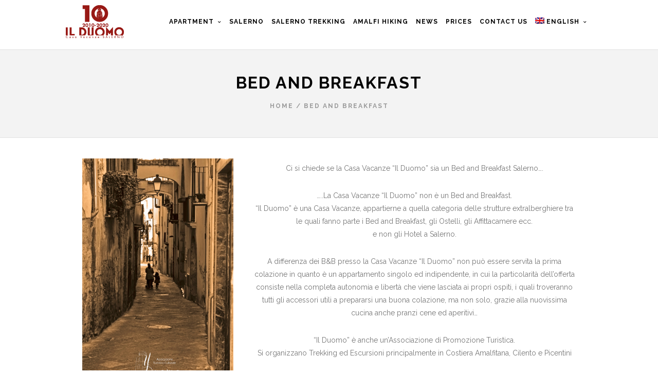

--- FILE ---
content_type: text/html; charset=UTF-8
request_url: http://www.casavacanzeilduomo.it/en/bed-and-breakfast-salerno/
body_size: 31111
content:
<!DOCTYPE html>
<html lang="en-US" prefix="og: http://ogp.me/ns#" >
<head>
<meta charset="UTF-8" />
<meta name="viewport" content="width=device-width, initial-scale=1, maximum-scale=1" />
<meta name="format-detection" content="telephone=no">
<meta name="google-site-verification" content="Y5Rb0hV-UhGHCOBH4zZI6XoGRLAdJYH6u-XPLsvmk6w" />

<title>Bed and Breakfast - Casa Vacanze Il Duomo</title>
<link rel="profile" href="http://gmpg.org/xfn/11" />
<link rel="pingback" href="http://www.casavacanzeilduomo.it/xmlrpc.php" />

		<link rel="shortcut icon" href="http://www.casavacanzeilduomo.it/wp-content/uploads/2020/10/casavacanzeilduomo-newfavicon.png" />


<meta name="google-site-verification" content="7YCEmXdMOT76NcYb1AgE0scP7oTAY90VZw3EPCZ_uZE" />
<link rel="alternate" hreflang="it" href="http://www.casavacanzeilduomo.it/bed-and-breakfast-salerno/" />
<link rel="alternate" hreflang="fr" href="http://www.casavacanzeilduomo.it/fr/bed-and-breakfast-salerno/" />
<link rel="alternate" hreflang="en" href="http://www.casavacanzeilduomo.it/en/bed-and-breakfast-salerno/" />
<link rel="alternate" hreflang="es" href="http://www.casavacanzeilduomo.it/es/casa-rural-costa-amalfitana/" />

<!-- This site is optimized with the Yoast SEO plugin v3.3.4 - https://yoast.com/wordpress/plugins/seo/ -->
<link rel="canonical" href="http://www.casavacanzeilduomo.it/bed-and-breakfast-salerno/" />
<meta property="og:locale" content="en_US" />
<meta property="og:type" content="article" />
<meta property="og:title" content="Bed and Breakfast - Casa Vacanze Il Duomo" />
<meta property="og:url" content="http://www.casavacanzeilduomo.it/bed-and-breakfast-salerno/" />
<meta property="og:site_name" content="Casa Vacanze Il Duomo" />
<meta property="og:image" content="http://www.casavacanzeilduomo.it/wp-content/uploads/2016/04/via-botteghelle.jpg" />
<meta name="twitter:card" content="summary" />
<meta name="twitter:title" content="Bed and Breakfast - Casa Vacanze Il Duomo" />
<meta name="twitter:image" content="/wp-content/uploads/2016/04/via-botteghelle.jpg" />
<!-- / Yoast SEO plugin. -->

<link rel="alternate" type="application/rss+xml" title="Casa Vacanze Il Duomo &raquo; Feed" href="http://www.casavacanzeilduomo.it/en/feed/" />
<link rel="alternate" type="application/rss+xml" title="Casa Vacanze Il Duomo &raquo; Comments Feed" href="http://www.casavacanzeilduomo.it/en/comments/feed/" />
		<script type="text/javascript">
			window._wpemojiSettings = {"baseUrl":"https:\/\/s.w.org\/images\/core\/emoji\/72x72\/","ext":".png","source":{"concatemoji":"http:\/\/www.casavacanzeilduomo.it\/wp-includes\/js\/wp-emoji-release.min.js?ver=4.4.33"}};
			!function(e,n,t){var a;function i(e){var t=n.createElement("canvas"),a=t.getContext&&t.getContext("2d"),i=String.fromCharCode;return!(!a||!a.fillText)&&(a.textBaseline="top",a.font="600 32px Arial","flag"===e?(a.fillText(i(55356,56806,55356,56826),0,0),3e3<t.toDataURL().length):"diversity"===e?(a.fillText(i(55356,57221),0,0),t=a.getImageData(16,16,1,1).data,a.fillText(i(55356,57221,55356,57343),0,0),(t=a.getImageData(16,16,1,1).data)[0],t[1],t[2],t[3],!0):("simple"===e?a.fillText(i(55357,56835),0,0):a.fillText(i(55356,57135),0,0),0!==a.getImageData(16,16,1,1).data[0]))}function o(e){var t=n.createElement("script");t.src=e,t.type="text/javascript",n.getElementsByTagName("head")[0].appendChild(t)}t.supports={simple:i("simple"),flag:i("flag"),unicode8:i("unicode8"),diversity:i("diversity")},t.DOMReady=!1,t.readyCallback=function(){t.DOMReady=!0},t.supports.simple&&t.supports.flag&&t.supports.unicode8&&t.supports.diversity||(a=function(){t.readyCallback()},n.addEventListener?(n.addEventListener("DOMContentLoaded",a,!1),e.addEventListener("load",a,!1)):(e.attachEvent("onload",a),n.attachEvent("onreadystatechange",function(){"complete"===n.readyState&&t.readyCallback()})),(a=t.source||{}).concatemoji?o(a.concatemoji):a.wpemoji&&a.twemoji&&(o(a.twemoji),o(a.wpemoji)))}(window,document,window._wpemojiSettings);
		</script>
		<style type="text/css">
img.wp-smiley,
img.emoji {
	display: inline !important;
	border: none !important;
	box-shadow: none !important;
	height: 1em !important;
	width: 1em !important;
	margin: 0 .07em !important;
	vertical-align: -0.1em !important;
	background: none !important;
	padding: 0 !important;
}
</style>
<link rel='stylesheet' id='rs-plugin-settings-css'  href='http://www.casavacanzeilduomo.it/wp-content/plugins/revslider/public/assets/css/settings.css?ver=5.1.6' type='text/css' media='all' />
<style id='rs-plugin-settings-inline-css' type='text/css'>
#rs-demo-id {}
</style>
<link rel='stylesheet' id='wpml-legacy-dropdown-0-css'  href='//www.casavacanzeilduomo.it/wp-content/plugins/sitepress-multilingual-cms/templates/language-switchers/legacy-dropdown/style.css?ver=1' type='text/css' media='all' />
<style id='wpml-legacy-dropdown-0-inline-css' type='text/css'>
.wpml-ls-statics-shortcode_actions{background-color:#ffffff;}.wpml-ls-statics-shortcode_actions, .wpml-ls-statics-shortcode_actions .wpml-ls-sub-menu, .wpml-ls-statics-shortcode_actions a {border-color:#cdcdcd;}.wpml-ls-statics-shortcode_actions a {color:#444444;background-color:#ffffff;}.wpml-ls-statics-shortcode_actions a:hover,.wpml-ls-statics-shortcode_actions a:focus {color:#000000;background-color:#eeeeee;}.wpml-ls-statics-shortcode_actions .wpml-ls-current-language>a {color:#444444;background-color:#ffffff;}.wpml-ls-statics-shortcode_actions .wpml-ls-current-language:hover>a, .wpml-ls-statics-shortcode_actions .wpml-ls-current-language>a:focus {color:#000000;background-color:#eeeeee;}
</style>
<link rel='stylesheet' id='wpml-menu-item-0-css'  href='//www.casavacanzeilduomo.it/wp-content/plugins/sitepress-multilingual-cms/templates/language-switchers/menu-item/style.css?ver=1' type='text/css' media='all' />
<link rel='stylesheet' id='animation.css-css'  href='http://www.casavacanzeilduomo.it/wp-content/themes/altair/css/animation.css?ver=3.2.6' type='text/css' media='all' />
<link rel='stylesheet' id='jquery-ui-css'  href='http://www.casavacanzeilduomo.it/wp-content/themes/altair/functions/jquery-ui/css/custom-theme/jquery-ui-1.8.24.custom.css?ver=3.2.6' type='text/css' media='all' />
<link rel='stylesheet' id='magnific-popup-css'  href='http://www.casavacanzeilduomo.it/wp-content/themes/altair/css/magnific-popup.css?ver=3.2.6' type='text/css' media='all' />
<link rel='stylesheet' id='flexslider-css'  href='http://www.casavacanzeilduomo.it/wp-content/themes/altair/js/flexslider/flexslider.css?ver=3.2.6' type='text/css' media='all' />
<link rel='stylesheet' id='mediaelement-css'  href='http://www.casavacanzeilduomo.it/wp-includes/js/mediaelement/mediaelementplayer.min.css?ver=2.18.1' type='text/css' media='all' />
<link rel='stylesheet' id='tooltipster-css'  href='http://www.casavacanzeilduomo.it/wp-content/themes/altair/css/tooltipster.css?ver=3.2.6' type='text/css' media='all' />
<link rel='stylesheet' id='parallax-css'  href='http://www.casavacanzeilduomo.it/wp-content/themes/altair/css/parallax.min.css?ver=3.2.6' type='text/css' media='all' />
<link rel='stylesheet' id='flexslider-css-css'  href='http://www.casavacanzeilduomo.it/wp-content/themes/altair/js/flexslider/flexslider.css?ver=3.2.6' type='text/css' media='all' />
<link rel='stylesheet' id='supersized-css'  href='http://www.casavacanzeilduomo.it/wp-content/themes/altair/css/supersized.css?ver=3.2.6' type='text/css' media='all' />
<link rel='stylesheet' id='odometer-theme-css'  href='http://www.casavacanzeilduomo.it/wp-content/themes/altair/css/odometer-theme-minimal.css?ver=3.2.6' type='text/css' media='all' />
<link rel='stylesheet' id='screen-css-css'  href='http://www.casavacanzeilduomo.it/wp-content/themes/altair/css/screen.css?ver=3.2.6' type='text/css' media='all' />
<link rel='stylesheet' id='fontawesome-css'  href='http://www.casavacanzeilduomo.it/wp-content/themes/altair/css/font-awesome.min.css?ver=3.2.6' type='text/css' media='all' />
<link rel='stylesheet' id='custom_css-css'  href='http://www.casavacanzeilduomo.it/wp-content/themes/altair/templates/custom-css.php?ver=3.2.6' type='text/css' media='all' />
<link rel='stylesheet' id='google_font0-css'  href='http://fonts.googleapis.com/css?family=Raleway%3A200%2C300%2C400%2C500%2C600%2C700%2C400italic&#038;subset=latin%2Ccyrillic-ext%2Cgreek-ext%2Ccyrillic&#038;ver=4.4.33' type='text/css' media='all' />
<link rel='stylesheet' id='responsive-css'  href='http://www.casavacanzeilduomo.it/wp-content/themes/altair/css/grid.css?ver=4.4.33' type='text/css' media='all' />
<!-- This site uses the Google Analytics by MonsterInsights plugin v5.5.2 - Universal enabled - https://www.monsterinsights.com/ -->
<script type="text/javascript">
	(function(i,s,o,g,r,a,m){i['GoogleAnalyticsObject']=r;i[r]=i[r]||function(){
		(i[r].q=i[r].q||[]).push(arguments)},i[r].l=1*new Date();a=s.createElement(o),
		m=s.getElementsByTagName(o)[0];a.async=1;a.src=g;m.parentNode.insertBefore(a,m)
	})(window,document,'script','//www.google-analytics.com/analytics.js','__gaTracker');

	__gaTracker('create', 'UA-19201840-1', 'auto');
	__gaTracker('set', 'forceSSL', true);
	__gaTracker('send','pageview');

</script>
<!-- / Google Analytics by MonsterInsights -->
<script type='text/javascript' src='http://www.casavacanzeilduomo.it/wp-includes/js/jquery/jquery.js?ver=1.11.3'></script>
<script type='text/javascript' src='http://www.casavacanzeilduomo.it/wp-includes/js/jquery/jquery-migrate.min.js?ver=1.2.1'></script>
<script type='text/javascript' src='http://www.casavacanzeilduomo.it/wp-content/plugins/revslider/public/assets/js/jquery.themepunch.tools.min.js?ver=5.1.6'></script>
<script type='text/javascript' src='http://www.casavacanzeilduomo.it/wp-content/plugins/revslider/public/assets/js/jquery.themepunch.revolution.min.js?ver=5.1.6'></script>
<script type='text/javascript' src='//www.casavacanzeilduomo.it/wp-content/plugins/sitepress-multilingual-cms/templates/language-switchers/legacy-dropdown/script.js?ver=1'></script>
<link rel='https://api.w.org/' href='http://www.casavacanzeilduomo.it/en/wp-json/' />
<link rel="EditURI" type="application/rsd+xml" title="RSD" href="http://www.casavacanzeilduomo.it/xmlrpc.php?rsd" />
<link rel="wlwmanifest" type="application/wlwmanifest+xml" href="http://www.casavacanzeilduomo.it/wp-includes/wlwmanifest.xml" /> 
<meta name="generator" content="WordPress 4.4.33" />
<link rel='shortlink' href='http://www.casavacanzeilduomo.it/en/?p=4798' />
<link rel="alternate" type="application/json+oembed" href="http://www.casavacanzeilduomo.it/en/wp-json/oembed/1.0/embed/?url=http%3A%2F%2Fwww.casavacanzeilduomo.it%2Fen%2Fbed-and-breakfast-salerno%2F" />
<link rel="alternate" type="text/xml+oembed" href="http://www.casavacanzeilduomo.it/en/wp-json/oembed/1.0/embed/?url=http%3A%2F%2Fwww.casavacanzeilduomo.it%2Fen%2Fbed-and-breakfast-salerno%2F&#038;format=xml" />
<meta name="generator" content="WPML ver:4.0.7 stt:1,4,27,2;" />
		<style type="text/css">.recentcomments a{display:inline !important;padding:0 !important;margin:0 !important;}</style>
		<meta name="generator" content="Powered by Slider Revolution 5.1.6 - responsive, Mobile-Friendly Slider Plugin for WordPress with comfortable drag and drop interface." />
<link rel="icon" href="http://www.casavacanzeilduomo.it/wp-content/uploads/2020/10/cropped-casavacanzeilduomo-newfavicon-grande-1-32x32.png" sizes="32x32" />
<link rel="icon" href="http://www.casavacanzeilduomo.it/wp-content/uploads/2020/10/cropped-casavacanzeilduomo-newfavicon-grande-1-192x192.png" sizes="192x192" />
<link rel="apple-touch-icon-precomposed" href="http://www.casavacanzeilduomo.it/wp-content/uploads/2020/10/cropped-casavacanzeilduomo-newfavicon-grande-1-180x180.png" />
<meta name="msapplication-TileImage" content="http://www.casavacanzeilduomo.it/wp-content/uploads/2020/10/cropped-casavacanzeilduomo-newfavicon-grande-1-270x270.png" />


</head>

<body class="page page-id-4798 page-template-default"  >
		<input type="hidden" id="pp_enable_reflection" name="pp_enable_reflection" value=""/>
	<input type="hidden" id="pp_enable_right_click" name="pp_enable_right_click" value=""/>
	<input type="hidden" id="pp_enable_dragging" name="pp_enable_dragging" value=""/>
	<input type="hidden" id="pp_gallery_auto_info" name="pp_gallery_auto_info" value=""/>
	<input type="hidden" id="pp_image_path" name="pp_image_path" value="http://www.casavacanzeilduomo.it/wp-content/themes/altair/images/"/>
	<input type="hidden" id="pp_homepage_url" name="pp_homepage_url" value="http://www.casavacanzeilduomo.it/en/"/>
	<input type="hidden" id="pp_blog_ajax_search" name="pp_blog_ajax_search" value=""/>
	<input type="hidden" id="pp_fixed_menu" name="pp_fixed_menu" value=""/>
	<input type="hidden" id="pp_topbar" name="pp_topbar" value=""/>
	
		<input type="hidden" id="pp_footer_style" name="pp_footer_style" value="4"/>
	
	<!-- Begin mobile menu -->
	<div class="mobile_menu_wrapper">
		<a id="close_mobile_menu" href="#"><i class="fa fa-times-circle"></i></a>
	    <div class="menu-menuprincipale-inglese-container"><ul id="mobile_main_menu" class="mobile_main_nav"><li id="menu-item-5107" class="menu-item menu-item-type-custom menu-item-object-custom menu-item-has-children menu-item-5107"><a href="#">Apartment</a>
<ul class="sub-menu">
	<li id="menu-item-5120" class="menu-item menu-item-type-custom menu-item-object-custom menu-item-5120"><a href="/en/tours/casa-vacanza-uno/">Casa Vacanze Botteghelle</a></li>
</ul>
</li>
<li id="menu-item-5123" class="menu-item menu-item-type-post_type menu-item-object-page menu-item-5123"><a href="http://www.casavacanzeilduomo.it/en/salerno/">Salerno</a></li>
<li id="menu-item-5124" class="menu-item menu-item-type-post_type menu-item-object-page menu-item-5124"><a href="http://www.casavacanzeilduomo.it/en/salerno-trekking/">Salerno Trekking</a></li>
<li id="menu-item-5125" class="menu-item menu-item-type-post_type menu-item-object-page menu-item-5125"><a href="http://www.casavacanzeilduomo.it/en/hiking-amalfi-coast-path-of-the-gods-positano/">Amalfi Hiking</a></li>
<li id="menu-item-5305" class="menu-item menu-item-type-custom menu-item-object-custom menu-item-5305"><a href="/news">News</a></li>
<li id="menu-item-5126" class="menu-item menu-item-type-post_type menu-item-object-page menu-item-5126"><a href="http://www.casavacanzeilduomo.it/en/tariffe-e-prenotazioni/">Prices</a></li>
<li id="menu-item-5122" class="menu-item menu-item-type-post_type menu-item-object-page menu-item-5122"><a href="http://www.casavacanzeilduomo.it/en/contact-us/">Contact Us</a></li>
<li id="menu-item-wpml-ls-24-en" class="menu-item-language menu-item-language-current menu-item wpml-ls-slot-24 wpml-ls-item wpml-ls-item-en wpml-ls-current-language wpml-ls-menu-item menu-item-type-wpml_ls_menu_item menu-item-object-wpml_ls_menu_item menu-item-has-children menu-item-wpml-ls-24-en"><a title="English" href="http://www.casavacanzeilduomo.it/en/bed-and-breakfast-salerno/"><img class="wpml-ls-flag" src="http://www.casavacanzeilduomo.it/wp-content/plugins/sitepress-multilingual-cms/res/flags/en.png" alt="en" title="English"><span class="wpml-ls-native">English</span></a>
<ul class="sub-menu">
	<li id="menu-item-wpml-ls-24-it" class="menu-item-language menu-item wpml-ls-slot-24 wpml-ls-item wpml-ls-item-it wpml-ls-menu-item wpml-ls-first-item menu-item-type-wpml_ls_menu_item menu-item-object-wpml_ls_menu_item menu-item-wpml-ls-24-it"><a title="Italiano" href="http://www.casavacanzeilduomo.it/bed-and-breakfast-salerno/"><img class="wpml-ls-flag" src="http://www.casavacanzeilduomo.it/wp-content/plugins/sitepress-multilingual-cms/res/flags/it.png" alt="it" title="Italiano"><span class="wpml-ls-native">Italiano</span></a></li>
	<li id="menu-item-wpml-ls-24-fr" class="menu-item-language menu-item wpml-ls-slot-24 wpml-ls-item wpml-ls-item-fr wpml-ls-menu-item menu-item-type-wpml_ls_menu_item menu-item-object-wpml_ls_menu_item menu-item-wpml-ls-24-fr"><a title="Français" href="http://www.casavacanzeilduomo.it/fr/bed-and-breakfast-salerno/"><img class="wpml-ls-flag" src="http://www.casavacanzeilduomo.it/wp-content/plugins/sitepress-multilingual-cms/res/flags/fr.png" alt="fr" title="Français"><span class="wpml-ls-native">Français</span></a></li>
	<li id="menu-item-wpml-ls-24-es" class="menu-item-language menu-item wpml-ls-slot-24 wpml-ls-item wpml-ls-item-es wpml-ls-menu-item wpml-ls-last-item menu-item-type-wpml_ls_menu_item menu-item-object-wpml_ls_menu_item menu-item-wpml-ls-24-es"><a title="Español" href="http://www.casavacanzeilduomo.it/es/casa-rural-costa-amalfitana/"><img class="wpml-ls-flag" src="http://www.casavacanzeilduomo.it/wp-content/plugins/sitepress-multilingual-cms/res/flags/es.png" alt="es" title="Español"><span class="wpml-ls-native">Español</span></a></li>
</ul>
</li>
</ul></div>	</div>
	<!-- End mobile menu -->

	<!-- Begin template wrapper -->
	<div id="wrapper">
	
		
	<div class="header_style_wrapper">
				
				<div class="top_bar   ">
		
			<div id="mobile_nav_icon"></div>
		
			<div id="menu_wrapper">
				
				<!-- Begin logo -->	
								    <a id="custom_logo" class="logo_wrapper default" href="http://www.casavacanzeilduomo.it/en/">
				    	<img src="http://www.casavacanzeilduomo.it/wp-content/uploads/2020/10/casavacanzeilduomo-newlogo-1.png" alt=""/>
				    </a>
								
								    <a id="custom_logo_transparent" class="logo_wrapper hidden" href="http://www.casavacanzeilduomo.it/en/">
				    	<img src="http://www.casavacanzeilduomo.it/wp-content/uploads/2020/10/casavacanzeilduomo-newlogo-bianco.png" alt=""/>
				    </a>
								<!-- End logo -->
				
								<a href="tel:340 977 86 59">
					<div class="header_action">
						<i class="fa fa-phone"></i>340 977 86 59					</div>
				</a>
								
												
			    <!-- Begin main nav -->
			    <div id="nav_wrapper">
			    	<div class="nav_wrapper_inner">
			    		<div id="menu_border_wrapper">
			    			<div class="menu-menuprincipale-inglese-container"><ul id="main_menu" class="nav"><li class="menu-item menu-item-type-custom menu-item-object-custom menu-item-has-children arrow menu-item-5107"><a href="#"><span>Apartment</span></a>
<ul class="sub-menu">
	<li class="menu-item menu-item-type-custom menu-item-object-custom menu-item-5120"><a href="/en/tours/casa-vacanza-uno/"><span>Casa Vacanze Botteghelle</span></a></li>
</ul>
</li>
<li class="menu-item menu-item-type-post_type menu-item-object-page menu-item-5123"><a href="http://www.casavacanzeilduomo.it/en/salerno/"><span>Salerno</span></a></li>
<li class="menu-item menu-item-type-post_type menu-item-object-page menu-item-5124"><a href="http://www.casavacanzeilduomo.it/en/salerno-trekking/"><span>Salerno Trekking</span></a></li>
<li class="menu-item menu-item-type-post_type menu-item-object-page menu-item-5125"><a href="http://www.casavacanzeilduomo.it/en/hiking-amalfi-coast-path-of-the-gods-positano/"><span>Amalfi Hiking</span></a></li>
<li class="menu-item menu-item-type-custom menu-item-object-custom menu-item-5305"><a href="/news"><span>News</span></a></li>
<li class="menu-item menu-item-type-post_type menu-item-object-page menu-item-5126"><a href="http://www.casavacanzeilduomo.it/en/tariffe-e-prenotazioni/"><span>Prices</span></a></li>
<li class="menu-item menu-item-type-post_type menu-item-object-page menu-item-5122"><a href="http://www.casavacanzeilduomo.it/en/contact-us/"><span>Contact Us</span></a></li>
<li class="menu-item-language menu-item-language-current menu-item wpml-ls-slot-24 wpml-ls-item wpml-ls-item-en wpml-ls-current-language wpml-ls-menu-item menu-item-type-wpml_ls_menu_item menu-item-object-wpml_ls_menu_item menu-item-has-children arrow menu-item-wpml-ls-24-en"><a title="English" href="http://www.casavacanzeilduomo.it/en/bed-and-breakfast-salerno/"><span><img class="wpml-ls-flag" src="http://www.casavacanzeilduomo.it/wp-content/plugins/sitepress-multilingual-cms/res/flags/en.png" alt="en" title="English"><span class="wpml-ls-native">English</span></span></a>
<ul class="sub-menu">
	<li class="menu-item-language menu-item wpml-ls-slot-24 wpml-ls-item wpml-ls-item-it wpml-ls-menu-item wpml-ls-first-item menu-item-type-wpml_ls_menu_item menu-item-object-wpml_ls_menu_item menu-item-wpml-ls-24-it"><a title="Italiano" href="http://www.casavacanzeilduomo.it/bed-and-breakfast-salerno/"><span><img class="wpml-ls-flag" src="http://www.casavacanzeilduomo.it/wp-content/plugins/sitepress-multilingual-cms/res/flags/it.png" alt="it" title="Italiano"><span class="wpml-ls-native">Italiano</span></span></a></li>
	<li class="menu-item-language menu-item wpml-ls-slot-24 wpml-ls-item wpml-ls-item-fr wpml-ls-menu-item menu-item-type-wpml_ls_menu_item menu-item-object-wpml_ls_menu_item menu-item-wpml-ls-24-fr"><a title="Français" href="http://www.casavacanzeilduomo.it/fr/bed-and-breakfast-salerno/"><span><img class="wpml-ls-flag" src="http://www.casavacanzeilduomo.it/wp-content/plugins/sitepress-multilingual-cms/res/flags/fr.png" alt="fr" title="Français"><span class="wpml-ls-native">Français</span></span></a></li>
	<li class="menu-item-language menu-item wpml-ls-slot-24 wpml-ls-item wpml-ls-item-es wpml-ls-menu-item wpml-ls-last-item menu-item-type-wpml_ls_menu_item menu-item-object-wpml_ls_menu_item menu-item-wpml-ls-24-es"><a title="Español" href="http://www.casavacanzeilduomo.it/es/casa-rural-costa-amalfitana/"><span><img class="wpml-ls-flag" src="http://www.casavacanzeilduomo.it/wp-content/plugins/sitepress-multilingual-cms/res/flags/es.png" alt="es" title="Español"><span class="wpml-ls-native">Español</span></span></a></li>
</ul>
</li>
</ul></div>			    		</div>
			    	</div>
			    </div>
			    
			    <!-- End main nav -->
	
			    </div>
			</div>
		</div>
		
		

<div id="page_caption" >
	<div class="page_title_wrapper">
		<h1 >Bed and Breakfast</h1>
		<div id="crumbs"><a href="http://www.casavacanzeilduomo.it/en/">Home</a> / <span class="current">Bed and Breakfast</span></div>	</div>
	</div>

<!-- Begin content -->
<div id="page_content_wrapper" class=" ">
    <div class="inner">
    	<!-- Begin main content -->
    	<div class="inner_wrapper">
    		<div class="sidebar_content full_width">
    				
    	
    		    <div class="one_third"><img src="/wp-content/uploads/2016/04/via-botteghelle.jpg">
</div>
<div class="two_third last">
<p style="text-align: center; font-size: 14px;">Ci si chiede se la Casa Vacanze &#8220;Il Duomo&#8221; sia un Bed and Breakfast Salerno&#8230;.</p>
<p style="text-align: center; font-size: 14px;">&#8230;..La Casa Vacanze &#8220;Il Duomo&#8221; non è un Bed and Breakfast.<br />
&#8220;Il Duomo&#8221; è una Casa Vacanze, appartierne a quella categoria delle strutture extralberghiere tra le quali fanno parte i Bed and Breakfast, gli Ostelli, gli Affittacamere ecc.<br />
e non gli Hotel a Salerno.</p>
<p style="text-align: center; font-size: 14px;">A differenza dei B&#038;B presso la Casa Vacanze &#8220;Il Duomo&#8221; non può essere servita la prima colazione in quanto è un appartamento singolo ed indipendente, in cui la particolarità dell&#8217;offerta consiste nella completa autonomia e libertà che viene lasciata ai propri ospiti, i quali troveranno tutti gli accessori utili a prepararsi una buona colazione, ma non solo, grazie alla nuovissima cucina anche pranzi cene ed aperitivi&#8230;</p>
<p style="text-align: center; font-size: 14px;">&#8220;Il Duomo&#8221; è anche un&#8217;Associazione di Promozione Turistica.<br />
Si organizzano Trekking ed Escursioni principalmente in Costiera Amalfitana, Cilento e Picentini</p>
<p style="text-align: center; font-size: 14px; font-weight: 700;">Non esitare a Contattarci, anche solo per un&#8217;informazione.</p>
<p style="text-align: center; font-size: 14px; font-weight: 700;">info@casavacanzeilduomo.it<br />
Cel: 3409778659</p>
</div>
    		</div>
    	</div>
    	<!-- End main content -->
    </div> 
</div>
<br class="clear"/><br/><br/>
	
<script>
  (function(i,s,o,g,r,a,m){i['GoogleAnalyticsObject']=r;i[r]=i[r]||function(){
  (i[r].q=i[r].q||[]).push(arguments)},i[r].l=1*new Date();a=s.createElement(o),
  m=s.getElementsByTagName(o)[0];a.async=1;a.src=g;m.parentNode.insertBefore(a,m)
  })(window,document,'script','https://www.google-analytics.com/analytics.js','ga');

  ga('create', 'UA-19201840-1', 'auto');
  ga('send', 'pageview');

</script>
</div>

<div class="footer_bar ">
		<div id="footer" class="">
	<ul class="sidebar_widget four">
	    <li id="text-2" class="widget widget_text">			<div class="textwidget"><a href="http://duomo.test3d0.it/"><img src="/wp-content/uploads/2020/10/casavacanzeilduomo-newlogo-1.png"></a></div>
		</li>
<li id="text-11" class="widget widget_text">			<div class="textwidget"><ul>
<li><a href="/chi-siamo/">CHI SIAMO</a></li>
<lI><a href="/descrizione/">DESCRIZIONE</a></li>
<li><a href="/bed-and-breakfast-salerno/">BED AND BREAKFAST</a></li>
<lI><a href="/tour-classic-contain/">SISTEMAZIONI</a></li>
</ul></div>
		</li>
<li id="text-14" class="widget widget_text">			<div class="textwidget"><ul>
<li><a href="/salerno/">SALERNO</a></li>
<li><a href="/trekking-salerno/">TREKKING SALERNO</a></li>
<li><a href="/trekking-amalfi/">TREKKING AMALFI</a></li>
<li><a href="/tariffe/">TARIFFE</a></li>
<li><a href="/siti-amici/">SITI AMICI</a></li>
</ul></div>
		</li>
<li id="text-13" class="widget widget_text">			<div class="textwidget"><a href="/contact-us-2/">CONTACT INFO</a>
<p style="padding-top: 1em;" ><i class="fa fa-map-marker"></i>Via Botteghelle 55 Salerno</p>
<p><i class="fa fa-phone"></i>340 977 86 59</p>
<p><i class="fa fa-envelope"></i><a style="font-weight: 400;" href="mailto:info@casavacanzeilduomo.it">info@casavacanzeilduomo.it</a></p>
<a href="http://www.3d0.it" target="_blank" class="pull-right" rel="nofollow"><img src="/wp-content/uploads/2016/04/logo_3d0_duomo.png" title="Web Agency"></a></div>
		</li>
	</ul>
	
	<br class="clear"/>
	</div>
	
	<div class="footer_bar_wrapper ">
				<div class="social_wrapper">
		    <ul>
		    			    	<li class="facebook"><a target="_blank" href="https://www.facebook.com/CasaVacanzeIlDuomoSalerno/"><i class="fa fa-facebook"></i></a></li>
		    			    			    	<li class="twitter"><a target="_blank" href="http://twitter.com/IlDuomo_Salerno"><i class="fa fa-twitter"></i></a></li>
		    			    			    			    			    			    			    	<li class="google"><a target="_blank" title="Google+" href="https://plus.google.com/111737312329116555820/posts"><i class="fa fa-google-plus"></i></a></li>
		    			    			    			    			        		        						    </ul>
		</div>
			    <div id="copyright">© Copyright Casa Vacanze Il Duomo 2016</div><br class="clear"/>	    
	    <div id="toTop"><i class="fa fa-angle-up"></i></div>
	</div>
</div>


<script>
jQuery(document).ready(function(){
   jQuery(".home .shortcode .element").css("width", "47%");
jQuery("div.one:nth-child(3) > div:nth-child(1) > div:nth-child(1) > h2:nth-child(1)").css("cursor", "pointer");
jQuery("div.one:nth-child(3) > div:nth-child(1) > div:nth-child(1) > h2:nth-child(1)").click(function(){
  location.href="/trekking/";
});
   jQuery(".page-id-2826 .three_cols.gallery .element").css("width", "47%");
});




</script>
<script type='text/javascript' src='http://maps.google.com/maps/api/js?sensor=false&key= AIzaSyAX58i-QGXSP3n6ztTx53ij_eUPH6mUCX8#038;ver=3.2.6'></script>
<script type='text/javascript' src='http://www.casavacanzeilduomo.it/wp-content/themes/altair/js/parallax.min.js?ver=3.2.6'></script>
<script type='text/javascript' src='http://www.casavacanzeilduomo.it/wp-content/themes/altair/js/jquery.easing.js?ver=3.2.6'></script>
<script type='text/javascript' src='http://www.casavacanzeilduomo.it/wp-content/themes/altair/js/jquery.magnific-popup.js?ver=3.2.6'></script>
<script type='text/javascript' src='http://www.casavacanzeilduomo.it/wp-content/themes/altair/js/waypoints.min.js?ver=3.2.6'></script>
<script type='text/javascript' src='http://www.casavacanzeilduomo.it/wp-content/themes/altair/js/jquery.isotope.js?ver=3.2.6'></script>
<script type='text/javascript' src='http://www.casavacanzeilduomo.it/wp-content/themes/altair/js/jquery.masory.js?ver=3.2.6'></script>
<script type='text/javascript' src='http://www.casavacanzeilduomo.it/wp-content/themes/altair/js/jquery.tooltipster.min.js?ver=3.2.6'></script>
<script type='text/javascript' src='http://www.casavacanzeilduomo.it/wp-content/themes/altair/js/custom_plugins.js?ver=3.2.6'></script>
<script type='text/javascript' src='http://www.casavacanzeilduomo.it/wp-content/themes/altair/js/custom.js?ver=3.2.6'></script>
<script type='text/javascript' src='http://www.casavacanzeilduomo.it/wp-includes/js/wp-embed.min.js?ver=4.4.33'></script>

<a href="https://api.whatsapp.com/send?phone=393409778659" target="_blank" class="whatsapp_mob"><img src="/wp-content/uploads/2019/01/top_wa.png">Contattaci su Whatsapp</a>

<script>
jQuery(document).ready(function(){
	var h = jQuery(".page_slider").height();
	jQuery(".ppb_wrapper").css("padding-top", h);
	jQuery(".ppb_wrapper").css("margin-top", "0px");
});

jQuery(window).resize(function(){
	var h = jQuery(".page_slider").height();
	jQuery(".ppb_wrapper").css("padding-top", h);
	jQuery(".ppb_wrapper").css("margin-top", "0px");
});
</script>

<style>
.ppb_wrapper
{
	margin-top: 0px !important;
}
</style>
</body>
</html>


--- FILE ---
content_type: text/css
request_url: http://www.casavacanzeilduomo.it/wp-content/themes/altair/css/screen.css?ver=3.2.6
body_size: 143227
content:
/*------------------------------------------------------------------
[Master Stylesheet]

Project:	Altair Wordpress Theme
Version:	1.0
Last change:	31/10/14 [initial release]
Assigned to:	ThemeGoods
Primary use:	Wordpress Theme 
-------------------------------------------------------------------*/

@import "reset.css";
@import "wordpress.css";

/*------------------------------------------------------------------
[Color codes]

Background:	#ffffff (white)
Content:	#666666 (dark grey)
Header:		#000000 (black)
Footer:		#000000 (black)

a (standard):	#b63327 (dark red)
a (hover):		#000000 (black)
a (active):		#000000 (black)
-------------------------------------------------------------------*/


/*------------------------------------------------------------------
[Typography]

Body copy:		13px/1.8em Raleway, Helvetica Neue, Arial, Verdana, sans-serif;
Header:			30px/1.8em Raleway, Helvetica Neue, Arial, Verdana, sans-serif;
Input, textarea:	13px Raleway, Helvetica Neue, Arial, Verdana, sans-serif;
Sidebar heading:	14px uppercase Raleway, Helvetica Neue, Arial, Verdana, sans-serif;
-------------------------------------------------------------------*/


/*------------------------------------------------------------------
[Table of contents]

1. Body
2. Navigation / #menu_wrapper
3. Footer / #footer
4. Content / #page_content_wrapper
5. Social Sharing / #social_share_wrapper
6. Sidebar / .sidebar_wrapper
7. Form & Input
8. Pagination / .pagination
9. Widgets
10. Social Sharing / #social_share_wrapper
11. Woocommerce Elements
-------------------------------------------------------------------*/

body
{
	background: #fff;
	font-family: 'Raleway', 'Helvetica Neue', Arial,Verdana,sans-serif;
	padding: 0;
	margin: 0;
	color: #666;
	font-weight: 400;
	-webkit-font-smoothing: antialiased;
	font-size: 13px;
	line-height: 1.8;
	word-wrap: break-word;
	-webkit-overflow-scrolling: touch;
	overflow-x: hidden;
	overflow-y: scroll;
}

body.overflow_hidden
{
	overflow: hidden;
}

body.loading #wrapper
{
	opacity: .3;
}

body[data-style=fullscreen], body[data-style=flip], body[data-style=fullscreen_video]
{
	background: #000;
}

body.notouch
{
	-webkit-overflow-scrolling: auto !important;
}

body.js_nav #wrapper
{
	-webkit-transform: translate3d(70%, 0px, 0px) scale3d(1, 1, 1);
	-moz-transform: translate3d(70%, 0px, 0px) scale3d(1, 1, 1);
	transform: translate3d(70%, 0px, 0px) scale3d(1, 1, 1);
	background: #fff;
}

body.page-template-page_blank-php #wrapper
{
	height: 100%;
	position: absolute;
	width: 100% !important;
	margin: 0;
	display: table;
	vertical-align: middle;
	float: none;
	top: 0;
	left: 0;
}

body.js_nav
{
	background: #191919;
}

body.js_nav .tf_bg img
{
	position: static;
}

#wrapper
{
	float: left;
	width: 100%;
	-webkit-backface-visibility: hidden;
	-webkit-transition: -webkit-transform 500ms ease;
	-o-transition: -o-transform 500ms ease;
	transition: -webkit-transform 500ms ease;
}

body[data-style=fullscreen] #wrapper, body[data-style=flow] #wrapper, body[data-style=flip] #wrapper, body[data-style=carousel] #wrapper, body[data-style=fullscreen_video] #wrapper
{
	height: 100%;
	overflow-y: visible;
	background: transparent !important;
}

.divider
{
	clear: both;
}

hr
{
	height: 1px;
	border: 0;
	border-top: 2px solid #e1e1e1;
	background: transparent;
	margin: auto;
	width: 100%;
	clear: both;
}

hr.small
{
	width: 20%;
}

hr.thick
{
	border-top: 3px solid #e1e1e1;
}

hr.dotted
{
	border-top: 2px dotted #e1e1e1;
}

hr.dashed
{
	border-top: 2px dashed #e1e1e1;
}

hr.faded { 
    border: 0; 
    height: 1px;

}
hr.faded:before {
    top: -0.5em;
    height: 1em;
}
hr.faded:after {
    content:'';
    height: 0.5em;
    top: 1px;
}

hr.faded, hr.faded:before {
    background: radial-gradient(ellipse at center, rgba(0,0,0,0.1) 0%,rgba(0,0,0,0) 100%);
}

.hr_totop
{
	position: relative;
	top: -15px;
	right: 0;
	float: right;
	display: block;
	background: #fff;
	z-index: 2;
	padding: 0 0 0 7px;
	font-size:13px;
	color: #000;
	font-weight: 900;
}

.small_line
{
	height: 1px;
	border: 0;
	border-top: 1px solid #666;
	background: transparent;
	margin: auto;
	width: 30px;
	display: block;
	margin-top: 30px;
}

a
{
	color: #b63327;
	text-decoration: none;
	-webkit-transition: color .2s linear, background .1s linear;
	-moz-transition: color .2s linear, background .1s linear;
	-ms-transition: color .2s linear, background .1s linear;
	-o-transition: color .2s linear, background .1s linear;
	transition: color .2s linear, background .1s linear;
}

a:hover, .post_header h5 a:hover
{
	color: #000;
	text-decoration: none;
}

a:active, .post_header h5 a:active
{
	color: #000;
	text-decoration: none;
}

.20, a.comment-reply-link
{
	color: #b63327;
}

h1
{
	font-size: 30px;
}

h2
{
	font-size: 28px;
}

h3
{
	font-size: 24px;
}

h4
{
	font-size: 22px;
}

.gmap_marker h4
{
	font-size: 18px;
	color: #000;
}

h5
{
	font-size: 18px;
}

h6
{
	font-size: 16px;
}

h7
{
	font-size: 16px;
}

h1, h2, h3, h4, h5, h6, h7
{
	color: #000000;
	font-family: 'Raleway', 'Helvetica Neue', Arial,Verdana,sans-serif;
	letter-spacing: 0px;
	font-weight: 700;
	line-height: 1.5;
	margin-bottom: 5px;
}

h1 strong, h2 strong, h3 strong, h4 strong, h5 strong, h6 strong, h7 strong
{
	color: #4885a2;
	font-weight: 900;
}

.space
{
	margin-bottom: 5px;
}

div.home_header
{
	font-size: 90px;
	line-height: 110px;
	display: block;
	margin: 30px 50px 30px 50px;
	letter-spacing: -5px;
	color: #000;
	font-family: 'Raleway', 'Helvetica Neue', Arial,Verdana,sans-serif;
	text-transform: uppercase;
	font-weight: 500;
}

div.home_header strong
{
	color: #e64946;
	font-weight: 500;
}

.strong
{
	font-weight: bold;
}

.middle
{
	vertical-align: -30%;
}

pre, code, tt 
{
	font:12px 'andale mono', 'lucida console', monospace;
	line-height:1.5;
	padding: 15px 10px 15px 10px;
	display: block; 
	overflow: auto; 
	margin-top: 20px;
	margin: 20px 0 20px 0;
	width:92%;
	border: 0;
	color: #000;
	border-top: 1px solid #ccc;
	border-bottom: 1px solid #ccc;
}

.clear
{
	clear: both;
}

img.mid_align
{ 
	vertical-align: middle;
	margin-right: 5px;
	border: 0;
}

.dropcap1
{
	display: block;
	float: left;
	margin: 0 8px 0 0;
	font-size: 24px;
	line-height: 40px;
	background: #333;
	-webkit-border-radius: 50px;
	-moz-border-radius: 50px;
	border-radius: 50px;
	color: #fff;
	width: 40px;
	height: 40px;
	text-align: center;
	text-shadow: none;
}

blockquote
{
	width:100%;
	font-size: 18px;
	font-family: 'Raleway', 'Helvetica Neue', Arial,Verdana,sans-serif;
	color: #000000;
	font-style: italic;
	margin-top: 5px;
	margin-bottom: 5px;
	font-weight: 500;
}

blockquote p
{
	padding: 0 !important;
}

blockquote h2
{
	font-weight: normal;
	font-size: 22px;
}

blockquote h3
{
	font-weight: normal;
	font-size: 20px;
}

#respond
{
	width: 100%;
	float: left;
	margin: 0 0 10px 0;
}

/*------------------------------------------------------------------
[2. Navigation]
*/

.logo_wrapper
{
	margin: 25px 0 15px 0;
	float: left;
}

.logo_wrapper.hidden
{
	display: none;
}

.logo_wrapper img
{
	max-width: none !important;
}

.above_top_bar
{
	border-bottom: 1px solid #e1e1e1;
	position: relative;
	z-index: 3;
	background: #fff;
	float: left;
	width: 100%;
}

.above_top_bar .top_contact_info
{
	width: 65%;
	float: left;
	font-size: 13px;
	line-height: 44px;
	border-left: 1px solid #e1e1e1;
}

.above_top_bar .top_contact_info i
{
	margin-right: 10px;
}

.above_top_bar .top_contact_info span
{
	display: inline-block;
	padding-right: 10px;
	padding-left: 10px;
	border-right: 1px solid #e1e1e1;
}

.header_style_wrapper
{
	width: 100%;
	float: left;
}

.top_bar
{
	padding: 0;
	width: 100%;
	z-index: 10;
	position: relative;
	background: #fff;
	border-bottom: 1px solid #e1e1e1;
	float: left;
}

.top_bar.fullscreen, .top_bar.fullscreen_video
{
	background: transparent;
	border: 0;
	box-shadow: 0 0 0 rgba(0, 0, 0, 0);
	text-shadow: 0 0 7px rgba(0,0,0,0.6);
}

.top_bar.hasbg
{
	background-color: rgba(0, 0, 0, 0);
	border: 0;
	position: relative;
	z-index: 8;
}

.gallery_bar
{
	width: 100%;
	height: 40px;
	background: #fff;
	position: fixed;
	top: 0;
	left: 0;
	border-bottom: 3px solid #000;
	display: none;
}

.gallery_bar .inner
{
	width: 80%;
	margin: 7px 0 0 50px;
}

.gallery_bar h6
{
	color: #000;
}

#mobile_menu
{
	display: none;
	cursor: pointer;
}

#menu_wrapper
{
	margin:auto;
	width: 960px;
	z-index: 99999;
}

#nav_wrapper
{
	float: right;
}

#menu_border_wrapper
{
	display: block;
	float: right;
}

.top_bar #searchform
{
	display: block;
	float: right;
	margin-left: 0;
	margin-top: 20px;
	padding: 0px 0 26px 0;
}

@-moz-document url-prefix() 
{ 
  .nav_wrapper_inner #searchform 
  {
     padding-bottom: 21px;
  }
}

.top_bar #searchform input
{
	border: 0;
	padding: 6px 10px 6px 10px;
	width: 250px;
	top: 1px;
	position: relative;
	display: none;
	border-radius: 25px;
	margin-left: 15px;
	border: 1px solid #e1e1e1;
}

.top_bar #searchform input:focus
{
	outline: none;
}

.top_bar #searchform button
{
	padding: 13px 0 0 0;
	margin: 1px 0 0 15px;
	background: transparent;
	border: 0;
	outline: none;
	cursor: pointer;
}

.top_bar #searchform button i
{
	font-size: 16px;
	color: #000;
}

.header_cart_wrapper
{	
	float: right;
	display: inline-block;
	margin-left: 20px;
	margin-top: 32px;
	position: relative;
}

.header_cart_wrapper .cart_count
{
	position: absolute;
	top: -10px;
	right: -10px;
	font-size: 10px;
	font-weight: 600;
	border-radius: 50px;
	background: #000;
	color: #fff;
	z-index: 2;
	width: 16px;
	height: 16px;
	line-height: 16px;
	text-align: center;
}

.header_cart_wrapper i
{
	font-size: 18px !important;
	margin-right: 0 !important;
}

.top_bar .header_action
{
	float: right;
	background: #000;
	color: #fff;
	border-radius: 100px;
	font-family: 'Raleway', 'Helvetica Neue', Arial,Verdana,sans-serif;
	padding: 2px 20px 2px 20px;
	font-size: 13px;
	margin: 28px 0 0 20px;
	font-weight: bold;
}

.top_bar.hasbg .header_action
{
	color: #000;
	background: #fff;
}

.top_bar.hasbg .header_action i
{
	color: #000 !important;
}

.top_bar .header_action i
{
	margin-right: 5px;
}

#autocomplete.visible:before
{
	content: "";
	position: absolute;
	top: -10px;
	left: 125px;
	border-style: solid;
	border-width: 0 10px 10px;
	border-color: #222 transparent;
	display: block;
	width: 0;
	z-index: 2;
}

#autocomplete
{
    display: none;
	position:absolute;
    z-index:1001;
	width:270px;
	font-size: 13px;
	margin-left: 300px;
	margin-top: 29px;
	background: #222;
}

#autocomplete.visible
{
	display: block;
}

@-moz-document url-prefix() { 
  #autocomplete {
     margin-top: 20px;
  }
}

#autocomplete a, #autocomplete a:hover, #autocomplete a:active
{
	color: #ccc;
}

#autocomplete ul 
{
    margin: 0;
    padding: 0;
    border: 0;
    color: #ccc;
    float: left;
    list-style: none;
}

#autocomplete li
{
    display:block;
    clear:both;
    float: left;
    width: 240px;
    padding: 10px 15px 10px 15px;
}

#autocomplete li:first-child
{
	margin-top: 10px;
}

#autocomplete li:last-child
{
	margin-top: 10px;
}

#autocomplete li strong
{
	font-family: 'Raleway', 'Helvetica Neue', Arial,Verdana,sans-serif;
	font-weight: 600;
	font-size: 14px;
}

#autocomplete li.view_all
{
	font-weight: bold;
	text-align: center;
	font-family: 'Raleway', 'Helvetica Neue', Arial,Verdana,sans-serif;
	font-size: 14px;
	padding-top: 10px;
	margin-top: 5px;
	border-top: 1px solid #555;
	background: #4885a2;
	text-transform: uppercase;
}

#autocomplete li.view_all a
{
	color: #fff;
}

#autocomplete li .ajax_post
{
	float:left;
	width: 180px;
}

#mobile_nav_icon 
{
	margin-top: 19px;
	margin-left: 20px;
	display: block;
	border-bottom: 10px double #888;
	border-top: 3px solid #888;
	height: 4px;
	width: 25px;
	float: left;
	-webkit-transition: all 0.2s ease;
	-moz-transition: all 0.2s ease;
	-o-transition: all 0.2s ease;
	-ms-transition: all 0.2s ease;
	transition: all 0.2s ease;
	display: none;
	cursor: pointer;
}

.top_bar.hasbg #mobile_nav_icon, .top_bar.fullscreen_video #mobile_nav_icon, .top_bar.fullscreen #mobile_nav_icon
{
	border-color: #fff;
}

.mobile_menu_wrapper
{
	left: 0px;
	-webkit-transform: translate3d(-100%, 0px, 0px);
	-ms-transform: translate3d(-100%, 0px, 0px);
	transform: translate3d(-100%, 0px, 0px);
	-o-transform: translate(-100%, 0px);
	-webkit-backface-visibility: hidden;
	-webkit-transition: -webkit-transform 500ms ease;
	-o-transition: -o-transform 500ms ease;
	transition: -webkit-transform 500ms ease;
	-webkit-font-smoothing: subpixel-antialiased;
	 width: 70%; 
	 background: #191919; 
	 position: absolute;
	 top: 0px;
	 overflow: scroll !important;
	 height: 100%;
	 z-index: 99999;
	 -webkit-box-shadow: inset -1.5em 0 1.5em -0.75em rgba(0,0,0,0.5);
	-moz-box-shadow: inset -1.5em 0 1.5em -0.75em rgba(0,0,0,0.5);
	box-shadow: inset -1.5em 0 1.5em -0.75em rgba(0,0,0,0.5);
	font-family: 'Raleway', 'Helvetica Neue', Arial,Verdana,sans-serif;
	text-transform: uppercase;
	font-weight: 600;
	display: none;
}

body.js_nav .mobile_menu_wrapper
{
	-webkit-transform: translate3d(0px, 0px, 0px);
	-moz-transform: translate3d(0px, 0px, 0px);
	transform: translate3d(0px, 0px, 0px);
	-o-transform: translate(0px, 0px);
}

#close_mobile_menu
{
	font-size: 22px;
	line-height: 40px;
	text-decoration: none;
	height: 40px;
	display: block;
	text-align: center;
}

#close_mobile_menu i
{
	color: #fff;
}

body #imageFlow_gallery_info
{
	height: 100%;
	max-height: 100%;
	overflow: auto;
}

body.js_nav #imageFlow_gallery_info
{
	display: none;
}

@-moz-document url-prefix() {
	.mobile_menu_wrapper
	{
		display: none;
	}
    body.js_nav .mobile_menu_wrapper 
    {
        display: block;
    }
}

#menu_border_wrapper .notice
{
	margin-top: 34px;
	margin-right: 15px;
	text-align: center;
	color: #999;
}

.top_bar.fixed #menu_border_wrapper .notice
{
	margin-top: 24px;
}

.nav, .subnav, .nav_page_number
{
	list-style: none;
	float: right;
	padding: 10px 0 10px 0;
}

.subnav
{
	background: none;
}

.nav > li, .nav_page_number > li
{
	display: inline-block;
}

.nav_page_number
{
	margin-top: 2px;
}

#menu_wrapper .nav ul, #menu_wrapper div .nav
{
	list-style: none;
	display: block;
	padding: 0;
	margin: 0;
	margin-top: 30px;
	margin-bottom: 0;
	float: right;
}

#menu_wrapper .nav ul li, #menu_wrapper div .nav li
{
	display: inline-block;
	margin: 0 2px 0 0;
	padding:0 0 0 0;
	background-color: rgba(256, 256, 256, 0);
}

#menu_wrapper .nav ul li ul li, #menu_wrapper div .nav li ul li
{
	clear: both;
	width: 100%;
	padding: 0 !important;
	margin: 0;
	text-align: left !important;
}

#menu_wrapper .nav ul li:last-child, #menu_wrapper div .nav li:last-child
{
	margin-right: 0;
}

#menu_wrapper .nav ul li a, #menu_wrapper div .nav li a
{
	display: inline-block;
	padding: 0;
	margin: 0;
	color: #000;
	font-size: 12px;
	padding: 0 10px 30px 10px;
	font-family: 'Raleway', 'Helvetica Neue', Arial,Verdana,sans-serif;
	text-transform: uppercase;
	font-weight: 700;
	letter-spacing: 1px;
}

.top_bar.fullscreen #menu_wrapper div .nav > li > a, .top_bar.flip #menu_wrapper div .nav > li > a, .top_bar.fullscreen i, .top_bar.flip i, .top_bar.fullscreen #searchform label, .top_bar.fullscreen_video #menu_wrapper div .nav > li > a, .top_bar.fullscreen_video i, .top_bar.fullscreen_video #searchform label, .top_bar.hasbg #menu_wrapper div .nav > li > a, .top_bar.hasbg i, .top_bar.hasbg #searchform label
{
	color: #fff !important;
}

#menu_wrapper .nav li.arrow > a:after, #menu_wrapper div .nav li.arrow > a:after
{
	text-decoration: inherit;
	-webkit-font-smoothing: antialiased;
	display: inline;
	width: auto;
	height: auto;
	line-height: normal;
	vertical-align: 10%;
	background-image: none;
	background-position: 0% 0%;
	background-repeat: repeat;
	margin-top: 0;
	font-family: 'FontAwesome';
	content: "\f107";
	float: right;
	margin-left: 8px;
	margin-top: 6px;
}

#menu_wrapper .nav ul li.arrow > a:after, #menu_wrapper div .nav li.arrow > a:after
{
	font-size: 9px;
}

#menu_wrapper .nav ul li a.hover, #menu_wrapper .nav ul li a:hover, #menu_wrapper div .nav li a.hover, #menu_wrapper div .nav li a:hover
{
	color: #000000;
	z-index: 2;
	position: relative;
}

#menu_wrapper .nav > ul > li a.hover span, #menu_wrapper .nav > ul > li > a:hover span, #menu_wrapper div .nav > li > a.hover span, #menu_wrapper div .nav > li > a:hover span
{
	border-bottom: 2px solid #b63327;
	padding-bottom: 1px;
}

.top_bar.hasbg #menu_wrapper .nav > ul > li a.hover span, .top_bar.hasbg #menu_wrapper .nav > ul > li > a:hover span, .top_bar.hasbg #menu_wrapper div .nav > li > a.hover span, .top_bar.hasbg #menu_wrapper div .nav > li > a:hover span
{
	border-bottom: 2px solid #fff;
	padding-bottom: 1px;
}

#menu_wrapper div .nav > li.current-menu-item > a, #menu_wrapper div .nav > li.current-menu-parent > a, #menu_wrapper div .nav > li.current-menu-ancestor > a
{
	color: #000000;
	z-index: 2;
	position: relative;
}

#menu_wrapper div .nav > li.current-menu-item > a span, #menu_wrapper div .nav > li.current-menu-parent > a span, #menu_wrapper div .nav > li.current-menu-ancestor > a span
{
	border-bottom: 2px solid #b63327;
	padding-bottom: 1px;
}

.top_bar.hasbg #menu_wrapper div .nav > li.current-menu-item > a span, .top_bar.hasbg #menu_wrapper div .nav > li.current-menu-parent > a span, .top_bar.hasbg #menu_wrapper div .nav > li.current-menu-ancestor > a span
{
	border-color: #fff !important;
}

#menu_wrapper .nav ul li ul, #menu_wrapper div .nav li ul
{
	display: none;
	list-style: none;
	background: #1c1c1c;
	border: 0;
	position: absolute;
 	padding: 0;
 	width: 210px;
 	height: auto;
 	z-index: 1000; 
	margin: 0;
	margin-left: 0;
	z-index: 99999;
}

#menu_wrapper .nav ul li ul.sub-menu li.arrow > a:after, #menu_wrapper div .nav li ul.sub-menu li.arrow > a:after
{
	font-size:11px;
	margin-left: 0.5em;
	text-decoration: inherit;
	-webkit-font-smoothing: antialiased;
	display: inline;
	width: auto;
	height: auto;
	line-height: normal;
	vertical-align: 10%;
	background-image: none;
	background-position: 0% 0%;
	background-repeat: repeat;
	margin-top: 0;
	font-family: 'FontAwesome';
	content: "\f105";
	float: right;
	margin-right: 0px;
	margin-top: 5px;
}

#menu_wrapper .nav ul li ul li ul, #menu_wrapper div .nav li ul li ul
{
	position: absolute;
	left: 210px;
	padding: 0;
	margin-top: -35px;
	margin-left: 0;
	display: none;
	z-index: 99999;
	opacity: 1;
}

@media screen and (-webkit-min-device-pixel-ratio:0) {
	#menu_wrapper .nav ul li ul li ul, #menu_wrapper div .nav li ul li ul
	{
		margin-top: -36px;
	}
}

#menu_wrapper .nav ul li ul li ul:before, #menu_wrapper div .nav li ul li ul:before
{
	display: none;
}

#menu_wrapper .nav ul li:hover ul, #menu_wrapper div .nav li:hover ul
{
	display: block;
}

#menu_wrapper div .nav li ul li a, #menu_wrapper div .nav li.current-menu-item ul li a, #menu_wrapper div .nav li ul li.current-menu-item a,#menu_wrapper .nav ul li ul li a, #menu_wrapper .nav ul li.current-menu-item ul li a, #menu_wrapper .nav ul li ul li.current-menu-item a, #menu_wrapper div .nav li.current-menu-parent ul li a, #menu_wrapper div .nav li ul li.current-menu-parent a
{
	color: #ccc;
	display: block;
	background: transparent;
	height: auto;
}

#menu_wrapper .nav ul li ul li a, #menu_wrapper div .nav li ul li a, #menu_wrapper div .nav li.current-menu-parent ul li a
{
	width: 170px;
	display: block;
	border-top: 0;
	text-transform: none;
	border: 0;
	margin: 0;
	font-size: 12px;
	padding: 7px 20px 7px 20px;
	letter-spacing: 0;
	border-bottom: 1px solid #444;
}

#menu_wrapper .nav ul li ul li a:hover, #menu_wrapper .nav ul li ul li a:hover, #menu_wrapper div .nav li ul li a:hover, #menu_wrapper div .nav li ul li a:hover, #menu_wrapper div .nav li.current-menu-item ul li a:hover, #menu_wrapper div .nav li.current-menu-parent ul li a:hover
{
	color: #fff;
	background: #333;
}

#menu_wrapper .nav ul li.megamenu > ul, #menu_wrapper div .nav li.megamenu > ul
{
	position: absolute;
	width: 960px;
	left: 0;
	right: 0;
	margin-left:auto;
    margin-right:auto;
    padding: 15px;
	box-sizing: border-box;
}

#menu_wrapper .nav ul li:not(.megamenu) ul.sub-menu li.arrow > a:after, #menu_wrapper div .nav li:not(.megamenu) ul.sub-menu li.arrow > a:after
{
	font-size:11px;
	margin-left: 0.5em;
	text-decoration: inherit;
	-webkit-font-smoothing: antialiased;
	display: inline;
	width: auto;
	height: auto;
	line-height: normal;
	vertical-align: 10%;
	background-image: none;
	background-position: 0% 0%;
	background-repeat: repeat;
	margin-top: 0;
	font-family: 'FontAwesome';
	content: "\f105";
	float: right;
	margin-right: 0px;
	margin-top: 5px;
}

#menu_wrapper .nav ul li.megamenu ul.sub-menu li.arrow > a:after, #menu_wrapper div .nav li.megamenu ul.sub-menu li.arrow > a:after
{
	display: none;
}

#menu_wrapper div .nav li.megamenu ul li
{
	display: block;
	box-sizing: border-box;
	clear: none;
	float: left;
	border-left: 1px solid #444;
}

#menu_wrapper div .nav li.megamenu ul li.hidden > a
{
	display: none;
}

#menu_wrapper div .nav li.megamenu ul li:first-child
{
	border: 0;
}

#menu_wrapper div .nav li.megamenu.col2 ul li
{
	width: 50%;
	padding: 0px 12px;
}

#menu_wrapper div .nav li.megamenu.col3 ul li
{
	width: 33.3%;
	padding: 0px 12px;
}

#menu_wrapper div .nav li.megamenu.col4 ul li
{
	width: 25%;
	padding: 0px 12px;
}

#menu_wrapper .nav ul li.megamenu ul li ul, #menu_wrapper div .nav li.megamenu ul li ul
{
	position: relative;
	width: 100%;
	margin: 0;
	border: 0;
	box-shadow: 0 0 0;
	display: block !important;
	opacity: 1 !important;
	left: 0;
}

#menu_wrapper .nav ul li.megamenu ul li ul li, #menu_wrapper div .nav li.megamenu ul li ul li
{
	width: 100% !important;
	border: 0 !important;
}

#menu_wrapper div .nav li.megamenu ul li > a, #menu_wrapper div .nav li.megamenu ul li > a:hover, #menu_wrapper div .nav li.megamenu ul li  > a:active
{
	width: 100%;
	color: #444;
	box-sizing: border-box;
	font-size: 15px;
	background: transparent;
	border-bottom: 0;
}

#menu_wrapper .nav ul li.megamenu ul li ul li a, #menu_wrapper div .nav li.megamenu ul li ul li a
{
	font-size: 13px;
	color: #888;
}

#menu_wrapper .nav ul li.megamenu ul li ul li a:before, #menu_wrapper div .nav li.megamenu ul li ul li a:before
{
	text-decoration: inherit;
	-webkit-font-smoothing: antialiased;
	display: inline;
	width: auto;
	height: auto;
	line-height: normal;
	vertical-align: 10%;
	background-image: none;
	background-position: 0% 0%;
	background-repeat: repeat;
	margin-top: 0;
	font-family: 'FontAwesome';
	content: "\f105";
	float: left;
	margin-right: 8px;
	margin-top: 4px;
}

#menu_wrapper .nav ul li.megamenu ul li ul li a:hover, #menu_wrapper div .nav li.megamenu ul li ul li a:hover, #menu_wrapper .nav ul li.megamenu ul li ul li a:active, #menu_wrapper div .nav li.megamenu ul li ul li a:active
{
	font-size: 13px;
	color: #fff;
	background: #333333;
	width: auto;
}

#menu_wrapper div .nav li.megamenu ul li a:after
{
	display: none;
}

#menu_wrapper .nav ul li.megamenu ul li ul li, #menu_wrapper div .nav li.megamenu ul li ul li a
{
	width: auto;
	display: inline-block;
	margin-left: 20px;
	padding: 7px 20px 7px 5px;
}

.page_slider 
{
	position: relative;
	z-index: 1;
	clear: both;
	width: 100%;
}

/*------------------------------------------------------------------
[3. Footer]
*/

#footer 
{
	width: 100%;
	margin: auto;
	padding-bottom: 55px;
	color: #999;
	word-wrap: break-word;
	background: #000000;
	margin-bottom: 0;
	padding-top: 40px;
	float: left;
}

#footer strong.title
{
	font-weight: normal;
}

#footer.wall
{
	margin-top: 0;
}

#footer.fullscreen, #footer.fullscreen_video
{
	display: none;
}

#footer a
{
	color: #aaaaaa;
}

#footer a:hover, #footer a:active
{
	color: #fff;
}

#footer .sidebar_widget li h2.widgettitle
{
	margin-top: 15px;
	margin-bottom: 15px;
	color: #fff;
}

#footer ul.sidebar_widget
{
	width: 960px;
	list-style: none;
	margin: 0;
	margin: auto;
}

#footer ul.sidebar_widget li ul
{
	list-style: none;
	margin-left: 0;
}

#footer ul.sidebar_widget li ul li ul.children
{
	margin-left: 10px;
	margin-bottom: 0;
}

#footer ul.sidebar_widget li ul li ul.children li:last-child
{
	border: 0;
	margin-bottom: 0;
}

#footer .sidebar_widget.four > li
{
	width: 20%;
	float: left;
	margin-right: 5%;
}

#footer .sidebar_widget.four > li:nth-child(4)
{
	margin-right: 0;
	width: 25%;
}

#footer .sidebar_widget.three > li
{
	width: 31%;
	float: left;
	margin-right: 2%;
}

#footer .sidebar_widget.three > li:nth-child(3)
{
	margin-right: 0;
	width: 33%;
}

#footer .sidebar_widget.two > li
{
	width: 48%;
	float: left;
	margin-right: 2%;
}

#footer .sidebar_widget.two > li:nth-child(2)
{
	margin-right: 0;
	width: 50%;
}

#footer .sidebar_widget.one > li
{
	width: 100%;
	clear: both;
	float: left;
	margin-bottom: 30px;
}

#footer ul.sidebar_widget li ul.posts.blog li img
{
	width: 70px;
	float: left;
	margin: 0 15px 15px 0;
}

#footer ul.sidebar_widget li ul.posts.blog li
{
	clear: both !important;
	float: left;
	border: 0;
}

#footer ul.sidebar_widget li ul li
{
	margin: 0 0 10px 0;
}

#footer ul.sidebar_widget li ul li ul.sub-menu
{
	margin-left: 15px;
}

#footer ul.sidebar_widget li ul.flickr li
{
	margin: 0 9px 0 0;
	border-bottom: 0;
}

#footer ul.sidebar_widget li ul.flickr li img
{
	width: 70px;
	height: auto;
}

.footer_bar
{
	width: 100%;
	min-height: 50px;
	margin: auto;
	padding: 0 0 5px 0;
	float: left;
	background: #ffffff;
}

.footer_bar.wall
{
	padding-top: 0;
	margin-top: 0;
}

.footer_bar.carousel
{
	display: none;
}

.footer_bar.fullscreen, .footer_bar.static, .footer_bar.fullscreen_video
{
	display: none;
}

.footer_bar.fullscreen, .footer_bar.fullscreen_video
{
	position: fixed;
	bottom: 0;
	z-index: 0;
}

body.page-template-portfolio-2-php .footer_bar, body.page-template-portfolio-3-php .footer_bar, body.page-template-portfolio-4-php .footer_bar
{
	margin: 0;
}

#copyright
{
	float: right;
	width: 50%;
	font-size: 10px;
	color: #777;
	font-weight: 700;
	text-transform: uppercase;
	margin-bottom: 10px;
	letter-spacing: 0;
	text-align: right;
}

#footer ul.address,  ul.address
{
	margin-left: 0 !important;
	list-style: none;
}

#footer ul.address li, ul.address li
{
	margin-bottom: 5px;
}

#footer ul.address li i, ul.address li i
{
	margin-right: 10px;
}

.footer_bar.fullscreen #copyright
{
	color: #fff;
}

.footer_bar.fullscreen .footer_bar_wrapper, .footer_bar.flow .footer_bar_wrapper .footer_bar_wrapper, .footer_bar.wall .footer_bar_wrapper, .footer_bar.static .footer_bar_wrapper
{
	margin: auto;
	float: none;
}

#copyright p.attachment
{
	display: none;
}

/*------------------------------------------------------------------
[4. Content]
*/

#content_wrapper
{
	width: 72%;
	float: left;
	margin: 0;
}

#page_content_wrapper, .page_content_wrapper
{
	width: 960px;
	margin: auto;
	margin-top: 0px;
	padding-bottom: 0;
}

#page_content_wrapper.fullwidth, .page_content_wrapper.fullwidth, #page_content_wrapper.fullwidthwithtopbar, .page_content_wrapper.fullwidthwithtopbar 
{
	width: 100%;
}

#page_content_wrapper img, .page_content_wrapper img
{
	max-width: 100%;
	height: auto;
}

#page_content_wrapper.hasbg, .page_content_wrapper.hasbg
{
	margin-top: 238px;
}

#page_content_wrapper.blank_page
{
	clear: both;
	width: 100%;
	display: table-cell;
	text-align: center;
	vertical-align: middle;
}

#page_content_wrapper.blank_page .inner
{
	padding: 50px 0 50px 0;
}

.one.withbg .page_content_wrapper
{
	height: 100%;
	position: relative;
	z-index: 2;
}

.one.withbg
{
	color: #fff;
	width: 100%;
	box-sizing: border-box;
	padding: 5em;
}

.page_content_wrapper.full_width
{
	width: 100%;
}

.one
{
	clear: both;
	position: relative;
}

.one.post_tour
{
	margin-bottom: 20px;
	width: 100%;
	float: left;
}

.one.fullwidth .page_content_wrapper
{
	width: 100%;
}

.one.skinbg
{
	background: #4885a2;
}

.one .page_content_wrapper
{
	margin-top: 0;
}

.one.withpadding
{
	padding: 60px 0 60px 0;
	float: left;
	width: 100%;
}

.one.withpadding.nopadding
{
	padding: 0 !important;
}

.one.ppb_transparent_video_bg
{
	color: #fff;
}

.one.withsmallpadding
{
	padding: 60px 0 60px 0;
	float: left;
	width: 100%;
}

.one.pp_tour_search
{
	padding: 30px 0 30px 0;
	float: left;
	width: 100%;
}

.parallax_overlay_wrapper
{
	position: relative;
	width: 100%;
	height: 100%;
}

.parallax_overlay, .parallax_overlay_header
{
	position: absolute;
	top: 0;
	left: 0;
	z-index: 1;
	background-color: rgba(0, 0, 0, 0.2);
	width: 100%;
	height: 100%;
}

.parallax_overlay_header
{
	background-color: rgba(0, 0, 0, 0.3);
}

.parallax_overlay_header.tour
{
	background-color: rgba(0, 0, 0, 0.6);
}

.one.withbg strong, .one.withbg .odometer, .one.withbg label
{
	color: #ffffff !important;
}

.one.withbg.ppb_tour, .one.withpadding.ppb_tour
{
	padding-bottom: 0;
}

.one.withbg h1, .one.withbg h2, .one.withbg h3, .one.withbg h4, .one.withbg h5, .one.withbg h6, .one.withbg .animate_counter_wrapper .counter_subject
{
	color: #fff;
}

.one.withbg .animate_counter_wrapper i
{
	color: #fff;
}

.animate_counter_wrapper i
{
	font-size: 48px;
	height: 48px;
	line-height: 48px;
	margin-bottom: 10px;
	color: #ccc;
}

.one.withbg .count_separator span
{
	background: #fff;
}

.count_separator
{
	display: none;
}

.count_separator span
{
	display: inline-block;
	text-align: center;
	width: 40px;
	margin: 5px auto 5px;
	height: 1px;
	background: #e1e1e1;
}

.animate_counter_wrapper .counter_subject
{
	font-size: 10px;
	font-family: 'Raleway', 'Helvetica Neue', Arial,Verdana,sans-serif;
	color: #b63327;
	text-transform: uppercase;
	font-weight: 700;
	letter-spacing: 2px;
	font-style: italic;
}

one.withbg .animate_counter_wrapper .counter_subject
{
	color: #fff;
}

#content_wrapper .inner
{
	overflow: hidden;
}

#page_content_wrapper .inner
{
	width: 100%;
	margin: auto;
}

.post.type-post, body.search-results .hentry
{
	width: 100%;
	padding-bottom: 0px;
	margin-bottom: 20px;
	float: left;
}

#page_content_wrapper .inner .sidebar_content.blog_f .post.type-post
{
	border-bottom: 0;
	margin-bottom: 20px;
}

body.single .post.type-post
{
	border: 0;
	margin-bottom: 0;
}

.post.type-post.last-child
{
	border: 0;
	margin: 0;
	padding: 0;
}

#blog_grid_wrapper
{
	padding-top: 30px;
}

#blog_grid_wrapper.ppb_blog_posts
{
	padding-top: 0;
}

.withbg #blog_grid_wrapper .post.type-post
{
	border: 0;
}

body.page-template-blog_g-php .post.type-post, body.page-template-blog_gf-php .post.type-post, body.error404 .post.type-post, body.page-template-galleries-php .galleries.type-galleries, body.tax-gallerycat .galleries.type-galleries, .ppb_blog_posts .post.type-post
{
	float: left;
	width : 30.5%;
	margin: 1%;
	padding: 0;
}

@media only screen and (min-width: 1200px) {
	body.page-template-blog_gf-php .post.type-post, body.page-template-galleries-php .galleries.type-galleries, body.tax-gallerycat .galleries.type-galleries, .ppb_blog_posts .post.type-post {
		width: 22%;
	}
}

@media only screen and (min-width: 1600px) {
	body.page-template-blog_gf-php .post.type-post, body.page-template-galleries-php .galleries.type-galleries, body.tax-gallerycat .galleries.type-galleries, .ppb_blog_posts .post.type-post {
		width: 17%;
	}
}

@media only screen and (min-width: 2000px) {
	body.page-template-blog_gf-php .post.type-post, body.page-template-galleries-php .galleries.type-galleries, body.tax-gallerycat .galleries.type-galleries, .ppb_blog_posts .post.type-post {
		width: 13%;
	}
}

@media only screen and (min-width: 2400px) {
	body.page-template-blog_gf-php .post.type-post, body.page-template-galleries-php .galleries.type-galleries, body.tax-gallerycat .galleries.type-galleries, .ppb_blog_posts .post.type-post {
		width: 11%;
	}
}

.post.type-post:last-child
{
	margin-bottom: 0;
}

.blog_grid_content
{
	width: 100%;
	clear: both;
	padding: 15px 0 15px 0;
	float: left;
	box-sizing: border-box;
}

.blog_grid_content.link
{
	padding-top: 25px;
}

.blog_grid_content.quote
{
	padding: 0;
}

body.single .post_wrapper.grid_layout
{
	min-height: 0;
	padding-bottom: 0;
}

.post_wrapper:first-child
{
	padding-top: 0;
	border: 0;
}

.post_wrapper.grid_layout
{
	float: left;
	width: 100.1%;
	height: 400px;
	background-repeat: no-repeat;
	background-size: cover;
	background-position: center center;
	display: table;
}

.post_wrapper.grid_layout .grid_wrapper
{
	display: table-cell;
	vertical-align: middle;
	text-align: center;
	color: #fff;
	position: relative;
	z-index: 9;
}

.post_wrapper.grid_layout .grid_wrapper h6, .post_wrapper.grid_layout .grid_wrapper a, .post_wrapper.grid_layout .grid_wrapper .post_detail
{
	color: #fff !important;
}

.post_wrapper.grid_layout .grid_wrapper  .post_detail
{
	opacity: .7;
}

.post_wrapper.single
{
	width: 100%;
	margin: 0;
}

.post_header
{
	width: 100%;
	float: left;
	margin-bottom: 10px;
	margin-top: 10px;
}

body.search .post_header
{
	width: 83%;
}

.post_header.link
{
	margin-top: 0;
}

.post_header.quote
{
	margin-bottom: 0;
	margin-top: 0;
}

.readmore
{
	margin-top: 30px;
	display: block;
	float: right;
	text-transform: uppercase;
	letter-spacing: 2px;
	font-weight: 900;
	font-size: 11px;
}

.readmore i
{
	font-size: 14px;
	margin-left: 5px;
}

.comment_counter, .post_share
{
	display: block;
	float: left;
	width: 30px;
	height: 30px;
	padding: 4px;
	border-radius: 100px;
	text-align: center;
	margin-right: 15px;
	position: relative;
	background: #ebebeb;
	color: #fff;
	margin-top: 20px;
	line-height: 30px;
}

.comment_counter:hover, .post_share:hover
{
	background: #000;
	color: #fff;
}

.post_share
{
	margin-right: 0;
}

.comment_counter i, .post_share i
{
	vertical-align: middle;
	color: #777;
}

.comment_counter:hover i, .post_share:hover i
{
	color: #fff;
}

.comment_counter span
{
	position: absolute;
	right: -6px;
	top: -6px;
	font-weight: 900;
	color: #fff;
	background: #b63327;
	font-size: 11px;
	height: 20px;
	padding: 0 7px;
	line-height: 20px;
	border-radius: 100px;
}

.post_header.grid
{
	margin-bottom: 15px;
	width: 100%;
	float: none;
}

.post_header.full
{
	width: 100%;
}

body.page-template-blog_f-php .post_excerpt_full
{
	margin-bottom: 0;
}

.post_header.grid h6
{
	font-size: 17px;
	text-transform: uppercase;
}

.one.related .post_header.grid h6
{
	font-size: 13px;
}

.post_header h3 a, .post_header.grid h6 a
{
	color: #000000;
}

.post_header h5
{
	font-size: 21px;
	text-transform: uppercase;
}

.post_header h5 p, .post_header h6 p
{
	padding: 0 !important;
	margin: 0 !important;
}

.post_header h6
{
	font-size: 15px;
	text-transform: uppercase;
	letter-spacing: 1px;
}

.post_header h5 a, .post_header h6 a
{
	color: #000000;
}

.post_excerpt
{
	margin:18px 0 0 0;
}

.post_excerpt.post_tag
{
	max-width: 50%;
	float: right;
	margin-top: 28px;
	text-align: right;
	text-transform: uppercase;
}

.post_tag a
{
	font-size: 10px;
	color: #666;
}

.post_tag i
{
	margin-left: 5px;
}

.post_content_wrapper
{
	padding: 0;
	margin: 0;
}

.post_content_wrapper.fullwidth
{
	width: 100%;
}

.post_header .post_detail, .recent_post_detail, .post_detail, .thumb_content span, .page_caption_desc, .testimonial_customer_position, .testimonial_customer_company, .portfolio_excerpt
{
	width: 100%;
	padding: 0;
	float: left;
	margin: 0 0 10px 0;
	font-size: 10px;
	font-family: 'Raleway', 'Helvetica Neue', Arial,Verdana,sans-serif;
	color: #b63327;
	text-transform: uppercase;
	font-weight: 700;
	letter-spacing: 2px;
	font-style: italic;
}

.thumb_content span
{
	margin: 0;
}

.search_form_wrapper
{
	padding-bottom: 40px;
	margin-bottom: 40px;
	border-bottom: 1px solid #e1e1e1;
}

.post_header .post_detail.grid
{
	margin-top: 5px;
}

.post_header .post_detail.full
{
	width: 100%;
	margin-top: 7px;
	margin-bottom: 7px;
}

.post_header .post_detail.grid
{
	margin-bottom: 0;
}

.post_attribute, .comment_date
{
	padding: 0;
	font-size: 10px;
	color: #999;
	text-transform: uppercase;
	letter-spacing: 1px;
	font-style: italic;
	margin-top: 10px;
	display: block;
}

.ajax_post .post_attribute
{
	margin-top: 0;
}

.post_header .post_detail, .recent_post_detail, .post_detail a
{
	color: #b63327 !important;
}

.post_type_icon
{
	float: left;
	margin-right: 30px;
	-webkit-border-radius: 60px;
	-moz-border-radius: 60px;
	border-radius: 60px;
	width: 60px;
	height: 60px;
	padding: 5px;
	display: block;
	text-align: center;
	color: #999;
	border: 2px solid #e1e1e1;
}

#autocomplete .post_type_icon
{
	color: #555;
	border: 2px solid #666;
	width: 30px;
	height: 30px;
	margin-right: 15px;
}

.post_type_icon i
{
	font-size: 19px;
	line-height: 19px;
	display: block;
	position: relative;
	top: 50%;
	margin-top: -10px;
}

.post_type_icon a
{
	display: block;
	height: 100%;
	color: #999;
}

.post_qoute_mark
{
	float: left;
	display: block;
	margin: 10px 10px 0 0;
	font-size: 60px;
}

.post_qoute_mark.grid
{
	margin: 10px 20px 0 0;
	font-size: 30px;
	color: #ccc;
}

.post_quote_title
{
	font-family: 'Raleway', 'Helvetica Neue', Arial,Verdana,sans-serif;
	font-size: 21px;
	float: left;
	width: 100%;
	font-weight: 600;
	padding: 20px 20px 10px 20px;
	box-sizing: border-box;	
	background: #b63327;
	margin-bottom: 10px;
	cursor: pointer;
	position: relative;
	
	-webkit-transition: color .2s linear, background .1s linear;
	-moz-transition: color .2s linear, background .1s linear;
	-ms-transition: color .2s linear, background .1s linear;
	-o-transition: color .2s linear, background .1s linear;
	transition: color .2s linear, background .1s linear;
}

.post_header .post_quote_title .post_detail, .post_quote_title .post_detail a
{
	color: #fff !important;
}

.post_quote_title:hover
{
	background: #000;
}

.post_quote_title i
{
	color: #fff;
}

.post_quote_title a
{
	color: #fff;
}

.post_quote_title.grid
{
	font-size: 15px;
}

.post_quote_title p
{
	padding: 0 0 10px 0 !important;
}

#page_caption .post_detail
{
	padding: 0;
	color: #fff;
	font-size: 14px;
}

.post_detail_wrapper
{
	float: left;
	width: 96%;
	margin: 0 0 10px 0;
}

.gravatar 
{
	position: relative;
	z-index: 2;
	overflow: hidden;
	float: left;
	width: 60px;
	height: 60px;
	border-radius: 200px;
}

.gravatar img
{
	max-width: 100% !important;
}

.comment .left img.avatar
{
	width: 50px;
	height: 50px;
}

.comment
{
	width: 770px;
	padding-bottom: 0;
	float: left;
}

body.single-tours .comment
{
	width: 100%;
}

.fullwidth_comment_wrapper .comment
{
	width: 100%;
}

.comment .left
{
	float: left;
	margin-right: 15px;
}

.comment_arrow
{
	width: 10px;
	height: 10px;
	float: left;
	position: relative;
	left: 5px;
	margin-top: 20px;
	display: none;
}

.comment .right
{
	width: 74%;
	float: left;
	margin-left: 25px;
	padding: 0 15px 10px 0;
}

body.single-tours .comment .right
{
	width: 89%;
}

.comment .right h6
{
	display: block;
	float: left;
	font-size: 14px;
	font-weight: 600;
	text-transform: uppercase;
}

.fullwidth_comment_wrapper .comment .right
{
	width: 89%;
}

ul.children div.comment .right
{
	width: 77%;
}

.fullwidth_comment_wrapper ul.children div.comment .right
{
	width: 84%;
}

.comment .right p
{
	margin: 0;
	padding: 0;
}

.comment .right strong
{
	font-weight: #fff;
}

#content_wrapper ul.children
{
	list-style: none;
	margin: -40px 0 0px 74px;
	border-left: 1px solid #ccc;
	padding: 5px 20px 2px 0;
	float: left;
	width: 106%;
}

#content_wrapper ul.children ul.children
{
	margin-top: -10px;
	padding-bottom: 0;
	width: 83.5%;
}

.comment_wrapper
{
	float: left;
	margin-left: 25px;
	border-left: 1px solid #eeeeee;
}

.comment_date
{
	margin: 0;
	line-height: 30px;
	float: left;
	margin-left: 0;
}

ul.children .comment
{
	width: 100%;
	margin: 0;
	padding: 20px 0 10px 0;
	margin-top: 20px;
	margin-left: 45px;
	float: left;
}

ul.children .comment:last-child
{
	padding-top: 0;
	padding-bottom: 15px;
}

ul.children .comment:first-child
{
	padding-top: 10px;
	margin-top: 0px;
}

.one_half
{
	float: left;
	width: 48%;
	margin-right: 4%;
}

.one_half.last
{
	float: right;
	width: 48%;
	margin-right: 0;
	clear: right;
}

.one_third
{
	width: 30.66%;
	float: left;
	margin-right: 4%;
	position: relative;
}

.one_third.last
{
	margin-right: 0 !important;
	float: right;
	width: 30.66%;
}

.one_third.portfolio3_wrapper
{
	width: 30%;
	margin-bottom: 0;
	margin-right: 25px;
}

#page_content_wrapper .inner .sidebar_content ul
{
	margin-left: 20px;
}

#page_content_wrapper .inner .sidebar_content.full_width.portfolio3_content_wrapper
{
	width: 1250px;
}

#page_content_wrapper .inner .sidebar_content.full_width.portfolio4_content_wrapper, .page_content_wrapper.portfolio4_content_wrapper
{
	width: 1260px;
}

.page_content_wrapper.portfolio4_content_wrapper
{
	margin-top: 50px;
}

.gallery_a_title
{
	text-align: center;
}

.three_cols.gallery .element
{
	width: 31%;
	margin-right: 2%;
	margin-bottom: 2%;
}

#portfolio_filter_wrapper.fullwidth.three_cols.gallery .element, .portfolio_filter_wrapper.fullwidth.three_cols.gallery .element
{
	width: 33.1%;
	margin: 0;
}

#portfolio_filter_wrapper.fullwidth.three_cols.gallery .element:nth-child(3n) .one_third.gallery3 div.thumb_content.fullwidth .thumb_meta, .portfolio_filter_wrapper.fullwidth.three_cols.gallery .element:nth-child(3n) .one_third.gallery3 div.thumb_content.fullwidth .thumb_meta
{
	width: 26%;
	padding-right: 4%;
}

#portfolio_filter_wrapper.fullwidth.three_cols.gallery.list .element
{
	width: 100% !important;
	margin: 0;
}

@media only screen and (min-width: 1600px) 
{
	#portfolio_filter_wrapper.fullwidth.three_cols.gallery .element, .portfolio_filter_wrapper.fullwidth.three_cols.gallery .element
	{
		width: 24.8%;
	}
}

@media only screen and (min-width: 2400px) 
{
	##portfolio_filter_wrapper.fullwidth.three_cols.gallery .element, .portfolio_filter_wrapper.fullwidth.three_cols.gallery .element
	{
		width: 19.8%;
	}
}

#portfolio_filter_wrapper.fullwidth.three_cols.gallery.list .element .tour_list_image
{
	background-size: cover;
	background-repeat: no-repeat;
	background-position: center center;
	min-height: 500px;
}

.one_third.gallery3
{
	position: relative;
	width: 100%;
	margin: 0;
	overflow: hidden;
}

.one_third.gallery3.static
{
	overflow: hidden;
}

.one_third.gallery3 a
{
	line-height: 0;
	display: block;
}

.element.classic3_cols
{
	float: left;
}

.one_third.gallery3.last
{
	float: right;
	margin-right: 0;
}

.one_third.gallery3 .mask
{
	position: absolute;
	overflow: hidden;
	top: 0;
	left: 0;
	background: #000;
	background-color: rgba(0, 0, 0, 0.5);
   -ms-filter: "progid: DXImageTransform.Microsoft.Alpha(Opacity=0)";
   filter: alpha(opacity=0);
   opacity: 0;
   -webkit-transform: translate(0px, 0);
    -webkit-transition: -webkit-transform 0.4s ease;
    -moz-transform: translate(0px, 0);
    -moz-transition: -webkit-transform 0.4s ease;
    transform: translate(0px, 0);
    transition: -webkit-transform 0.4s ease;
   text-align: center;
   width: 100%;
   height: 100%;
}

.one_third.gallery3 .mask .mask_circle 
{
	opacity: 0;
}

.one_third.gallery3 .mask .mask_circle i
{
	font-size: 26px;
	line-height: 34px;
	color: #fff !important;
}

.one_third.gallery3:hover .mask .mask_circle 
{
	border-radius: 200px;
	padding: 20px;
	background: #4885a2;
	width: 30px;
	height: 30px;
	margin: auto;
	margin-top: 22%;
	
	animation-name: bigEntrance;
	-webkit-animation-name: bigEntrance;	

	animation-duration: 1.5s;	
	-webkit-animation-duration: 1.5s;

	animation-timing-function: ease-out;	
	-webkit-animation-timing-function: ease-out;
	
	-webkit-animation-fill-mode:forwards; 
    -moz-animation-fill-mode:forwards;
    animation-fill-mode:forwards;
    opacity: 1; 
}

.one_third.gallery3 div.thumb_content 
{
    position: absolute;
    left: 0;
    bottom: 0;
    padding: 12px 15px 7px 15px;
    background: #000;
    background-color: rgba(0, 0, 0, 0.5);
    color: #000000;
    width: 100%;
    height: auto;
    font-size: 12px;
	box-sizing: border-box;
	-moz-box-sizing: border-box;
	
	-webkit-transition: color .2s linear, background .2s linear;
	-moz-transition: color .2s linear, background .2s linear;
	-ms-transition: color .2s linear, background .2s linear;
	-o-transition: color .2s linear, background .2s linear;
	transition: color .2s linear, background .2s linear;
}

.one_third.gallery3 div.thumb_content.fullwidth 
{
	padding: 20px 15px 7px 15px;
}

div.thumb_content.fullwidth .thumb_meta .tour_price.list_image
{
	margin-top: 20px;
}

.thumb_content
{
	text-align: left;
}

.one_third.gallery3:hover div.thumb_content
{
	background: #b63327;
	background-color: rgba(182, 51, 39, 0.9);
}

.one_third.gallery3 div.thumb_content.classic, .one_third.gallery3:hover div.thumb_content.classic
{
	position: relative;
	background: transparent;
}

div.thumb_content h3
{
	color: #fff;
	font-size: 14px;
	text-transform: uppercase;
	margin: 0;
	line-height: 26px;
}

div.thumb_content.classic h3
{
	color: #000;
}

div.thumb_content.fullwidth h3
{
	font-size: 20px;
	line-height: 32px;
}

div.thumb_content .thumb_title
{
	float: left;
	width: 70%;
}

div.thumb_content.list .thumb_title
{
	width: 60%;
}

div.thumb_content .thumb_title .tour_country
{
	color: #fff;
	font-size: 10px;
	font-weight: 900;
	letter-spacing: 1px;
	font-style: italic;
	text-transform: uppercase;
}

div.thumb_content.classic .thumb_title .tour_country
{
	color: #b63327;
}

div.thumb_content.fullwidth .thumb_title .tour_country
{
	font-size: 12px;
}

div.thumb_content .thumb_meta
{
	float: right;
	width: 30%;
	text-align: right;
}

div.thumb_content.list .thumb_meta
{
	width: 40%;
}

div.thumb_content .thumb_meta .tour_days
{
	color: #fff;
	font-size: 10px;
	font-weight: 900;
	text-transform: uppercase;
}

div.thumb_content.classic .thumb_meta .tour_days
{
	color: #b63327;
}

div.thumb_content .thumb_meta .tour_price
{
	color: #fff;
	font-weight: 700;
	font-size: 16px;
}

div.thumb_content.classic .thumb_meta .tour_price
{
	color: #000;
}

div.thumb_content.fullwidth .thumb_meta .tour_days
{
	font-size: 12px;
}

div.thumb_content.fullwidth .thumb_meta .tour_price
{
	font-size: 20px;
}

div.thumb_content .tour_excerpt
{
	margin: 10px 0 0 0;
}

div.thumb_content.fullwidth .tour_excerpt
{
	margin: 10px 0 10px 0;
}

div.thumb_content .tour_excerpt i
{
	color: #999;
	margin-right: 5px;
}

.tour_sale
{
	position: absolute;
	top: 0;
	left:0;
	right:0;
	margin-left:auto;
	margin-right:auto;
	padding: 15px;
	background: #b63327;
	color: #fff;
	font-size: 14px;
	font-weight: 700;
	text-transform: uppercase;
	text-align: center;
	line-height: 1.2em;
	width: 80px;
}

.tour_sale.fullwidth
{
	width: 110px;
	font-size: 18px;
}

.tour_search_wrapper input[type=text]
{
	width: 80%;
}

.start_date_input, .end_date_input
{
	width: 42%;
	margin-right: 10px;
	display: inline-block;
	position: relative;
}

.end_date_input
{
	margin-right: 0;
}

.start_date_input i, .end_date_input i
{
	position: absolute;
	right: 5px;
	top: 50%;
	margin-top: -7px;
	cursor: pointer;
}

body.page-template-tour-list-php #tour_search_form
{
	margin-top: 30px;
}

.ui-datepicker
{
	z-index: 2 !important;
}

.one_third.filterable.gallery3.portfolio_type
{
	margin: 0;
}

.one_third.gallery3 a[rel=gallery]
{
	display: block;
	width: 100%;
	height: 100%;
	position: absolute;
	z-index: 99999;
	background: #000;
}

.two_third
{
	float: left;
	width: 65.33%;
	margin-right: 4%;
}

.two_third.last
{
	margin-right: 0;
	float: right;
	clear: right;
}

.one_fourth
{
	width: 22%;
	float: left;
	margin-right: 4%;
	margin-bottom: 2%;
	position: relative;
}

.one_fourth.last
{
	width: 22%;
	margin-right: 0;
	float: right;
	clear: right;
}

.tour_search_wrapper .one_fourth
{
	width: 24%;
	margin-right: 1%;
	margin-bottom: 0;
}

.tour_meta_wrapper
{
	border-bottom: 1px solid #e1e1e1;
	float: left;
	width: 100%;
	text-align: center;
}

.tour_meta_wrapper.toaction
{
	border-top: 1px solid #e1e1e1;
	border-bottom: 0;
}

.tour_meta_title
{
	clear: both;
	float: none;
	width: 100%;
	margin-left: 0;
	margin-bottom: 10px;
	display: block;
	font-family: 'Raleway', 'Helvetica Neue', Arial,Verdana,sans-serif;
	text-transform: uppercase;
	font-size: 11px;
	font-weight: 700;
	letter-spacing: 2px;
	font-style: italic;
	color: #999;
}

.tour_meta_value
{
	color: #000;
	font-weight: 700;
	font-size: 20px;
	text-transform: uppercase;
}

.tour_normal_price
{
	font-size: 10px;
	text-decoration: line-through;
	margin-right: 5px;
	opacity: 0.7;
}

.tour_meta_value .tour_normal_price
{
	font-size: 14px;
	color: #666;
	margin-right: 10px;
	opacity: 1;
}

.tour_meta_value .tour_discount_price
{
	color: #b63327;
}

#tour_book_wrapper
{
	position: fixed;
	top: 0;
	left: 0;
	width: 100%;
	height: 100%;
	z-index: 999;
	background-repeat: no-repeat;
	background-size: cover;
	background-position: center center;
	display: none;
}

body.js_nav #tour_book_wrapper
{
	position: relative;
}

#booking_cancel_btn
{
	position: fixed;
	top: 20px;
	right: 20px;
	z-index: 9;
	color: #fff !important;
	cursor: pointer;
}

#booking_cancel_btn i
{
	font-size: 24px;
	font-weight: normal;
}

.tour_book_content
{
	display: table;
	width: 100%;
	height: 100%;
	z-index: 9;
	position: relative;
	color: #fff;
}

.tour_book_form
{
	display: table-cell;
    vertical-align: middle;
}

.tour_book_form_wrapper
{
	width: 700px;
    margin: auto;
    text-align: center;
}

#pp_booking_form
{
	margin-top: 50px;
}

.tour_book_form label
{
	color: #fff !important;
}

.tour_book_form input[type=text], .tour_book_form textarea
{
	background: transparent !important;
	border: 0;
	border-bottom: 2px solid #fff;
	color: #fff;
	width: 90%;
}

.tour_book_form textarea
{
	width: 95%;
}

.tour_book_form input[type=text]:focus, .tour_book_form textarea:focus
{
	border: 0;
	border-bottom: 2px solid #fff;
}

.tour_book_form h2
{
	color: #fff;
}

.one_fifth
{
	width: 18%;
	float: left;
	margin-right: 2%;
	margin-bottom: 2%;
}

.one_fifth.last
{
	margin-right: 0;
}

.tour_meta_wrapper .one_fifth
{
	width: 20%;
	padding: 30px 10px 30px 10px;
	box-sizing: border-box;
	margin: 0;
	border-right: 1px solid #e1e1e1;
}
.tour_meta_wrapper .one_fifth:first-child
{
	border-left: 1px solid #e1e1e1;
}

.tour_meta_wrapper .one_fourth
{
	width: 25%;
	padding: 30px 10px 30px 10px;
	box-sizing: border-box;
	margin: 0;
	border-right: 1px solid #e1e1e1;
}

.tour_meta_wrapper .one_fourth.last
{
	float: left;
}

.tour_meta_wrapper .one_fourth:first-child
{
	border-left: 1px solid #e1e1e1;
}

.tour_meta_wrapper .one_third
{
	width: 33.3%;
	padding: 30px 10px 30px 10px;
	box-sizing: border-box;
	margin: 0;
	border-right: 1px solid #e1e1e1;
}
.tour_meta_wrapper .one_third:first-child
{
	border-left: 1px solid #e1e1e1;
}

.tour_meta_wrapper .one_half
{
	width: 50%;
	padding: 30px 10px 30px 10px;
	box-sizing: border-box;
	margin: 0;
	border-right: 1px solid #e1e1e1;
}
.tour_meta_wrapper .one_half:first-child
{
	border-left: 1px solid #e1e1e1;
}

.tour_meta_wrapper .one
{
	width: 100%;
	padding: 30px 10px 30px 10px;
	box-sizing: border-box;
}

.one_sixth
{
	width: 11%;
	float: left;
	margin-right: 6%;
	margin-bottom: 2%;
}

.one_sixth.last
{
	margin-right: 0;
}

.post_img
{
	position: relative;
	height: auto;
	text-align: center;
	margin-bottom: 20px;
	z-index: 2;
	overflow: hidden;
	float: left;
	line-height: 0;
	width: 100%;
	opacity: 0;
}

.post_img.team
{
	float: none;
	margin: auto;
	width: 60%;
	border-radius: 200px;
}

.post_img.team, .post_img.small
{
	margin-bottom: 0;
}

.post_img img
{
	-webkit-transition: -webkit-transform 0.4s;
	-moz-transition: -moz-transform 0.4s;
	transition: transform 0.4s;
}

.post_img:not(.static):hover img
{
	-ms-transform: scale(1.1); /* IE 9 */
	-webkit-transform: scale(1.1); /* Chrome, Safari, Opera */
	transform: scale(1.1);
}

.post_ft_img
{
	opacity: 0;
}

.post_img.small.square_thumb 
{
	width: auto;
}

.post_img.fadeIn, .post_img.grid.fadeIn
{
	opacity: 0;
	animation-duration: 0.7s;
	-webkit-animation-duration: 0.7s;
}

.post_img img
{
	width: 100%;
	height: auto;
}

body.single .post_img img
{
	width: auto;
}

.post_img.animate img.team_pic 
{
	max-width: 100%;
    display: block;
    position: relative;
    -webkit-transition: -webkit-transform 0.4s;
	-moz-transition: -moz-transform 0.4s;
	transition: transform 0.4s;
}

.post_img.animate div.thumb_content 
{
    position: absolute;
    top: 0;
    left: 0;
    padding: 15px 15px 15px 0;
    background: #fff;
    width: 100%;
    top: auto;
    bottom: 0;
    opacity: 0;
    font-size: 12px;
    -webkit-transform: translateY(100%);
	-moz-transform: translateY(100%);
	-ms-transform: translateY(100%);
	transform: translateY(100%);
	-webkit-transition: -webkit-transform 0.4s, opacity 0.1s 0.3s;
	-moz-transition: -moz-transform 0.4s, opacity 0.1s 0.3s;
	transition: transform 0.4s, opacity 0.1s 0.3s;
	box-sizing: border-box;
	-moz-box-sizing: border-box;
}

.post_img.animate div.thumb_content.shortcode
{
	border-bottom: 0;
}

.post_img.animate:not(.static):hover img.team_pic 
{
    -webkit-transform: translateY(-30px);
	-moz-transform: translateY(-30px);
	-ms-transform: translateY(-30px);
	transform: translateY(-30px);
}

.post_img.animate div.thumb_content a
{
	color: #888;
}

.post_img.animate div.thumb_content i, .post_img.animate div.thumb_content a:hover i
{
	font-size: 1.2em;
	margin-left: 5px;
	color: #000000 !important;
}

.post_img.animate:hover div.thumb_content 
{
    opacity: 1;
    -webkit-transform: translateY(0px);
	-moz-transform: translateY(0px);
	-ms-transform: translateY(0px);
	transform: translateY(0px);
	-webkit-transition: -webkit-transform 0.4s, opacity 0.1s;
	-moz-transition: -moz-transform 0.4s, opacity 0.1s;
	transition: transform 0.4s, opacity 0.1s;
}

.post_img .mask 
{
	position: absolute;
	overflow: hidden;
	top: 0;
	left: 0;
	background: #000;
	background-color: rgba(256, 256, 256, 0.8);
   -ms-filter: "progid: DXImageTransform.Microsoft.Alpha(Opacity=0)";
   filter: alpha(opacity=0);
   opacity: 0;
   -webkit-transition: all 0.4s ease-in-out;
   -moz-transition: all 0.4s ease-in-out;
   -o-transition: all 0.4s ease-in-out;
   -ms-transition: all 0.4s ease-in-out;
   transition: all 0.4s ease-in-out;
   text-align: center;
   width: 100%;
   height: 100%;
}

.post_img .mask .mask_wrapper 
{
	display: table;
	width: 100%;
	height: 100%;
}

.post_img .mask .mask_wrapper .mask_cell
{
	display: table-cell;
	vertical-align: middle;
}

.post_img .mask .mask_circle 
{
	opacity: 0;
}

.post_img .mask .mask_circle i
{
	font-size: 40px;
	color: #000;
}

.post_img.small .mask .mask_circle i
{
	font-size: 18px;
	line-height: 22px;
	color: #fff;
}

.post_img:hover .mask .mask_circle 
{
	margin: auto;
	
	animation-name: bigEntrance;
	-webkit-animation-name: bigEntrance;	

	animation-duration: 1s;	
	-webkit-animation-duration: 1s;

	animation-timing-function: ease-out;	
	-webkit-animation-timing-function: ease-out;
	
	-webkit-animation-fill-mode:forwards; 
    -moz-animation-fill-mode:forwards;
    animation-fill-mode:forwards;
    opacity: 1; 
    
    -webkit-transition: color .2s linear, background .1s linear;
	-moz-transition: color .2s linear, background .1s linear;
	-ms-transition: color .2s linear, background .1s linear;
	-o-transition: color .2s linear, background .1s linear;
	transition: color .2s linear, background .1s linear;
}

.post_img.small .mask .mask_circle
{
	width: 18px;
	height: 18px;
	margin-top: 32%;
}

.post_img.small .mask .mask_circle.grid
{
	margin-top: 11%;
}

.post_img.full:hover .mask .mask_circle
{
	margin-top: 13%;
}

.post_img:hover .mask {
   -ms-filter: "progid: DXImageTransform.Microsoft.Alpha(Opacity=100)";
   filter: alpha(opacity=100);
   opacity: 1;
}

.post_img.grid
{
	margin-bottom: 10px;
}

.post_img.grid:hover .mask .mask_circle
{
	margin-top: 24%;
	width: 22px;
	height: 22px;
}

.post_img.grid:hover .mask .mask_circle i
{
	font-size: 22px;
	line-height: 26px;
}

#content_slider_wrapper
{
	width: 100%;
	height: 20px;
	background: transparent;
	position: fixed;
	bottom: 200px;
}

.ppb_wrapper
{
	margin-top: 0;
}

.ppb_wrapper.hasbg, #page_content_wrapper.hasbg
{
	margin-top: 500px;
}

.ppb_wrapper.hasbg.withtopbar, #page_content_wrapper.hasbg.withtopbar
{
	margin-top: 500px;
}

.ppb_wrapper.hasbg.notransparent, #page_content_wrapper.hasbg.notransparent
{
	margin-top: 417px;
}

#page_content_wrapper.hasbg.withtopbar.notransparent, .ppb_wrapper.hasbg.withtopbar.notransparent
{
	margin-top: 372px;
}

#page_content_wrapper.hasbg.nomargintop
{
	margin-top: 0 !important;
}

#wp-calendar tr td, #wp-calendar tr th
{
	padding: 5px 0 5px 0;
	text-align: center;
	background: transparent;
}

#wp-calendar tr td#prev, #wp-calendar tr td#next
{
	text-transform: uppercase;
	padding-top: 20px;
}

#wp-calendar tr td.pad, #wp-calendar tr td#prev, #wp-calendar tr td#next
{
	background: transparent !important;
}

#wp-calendar caption
{
	display:none;
}

#wp-calendar
{
	margin: 20px 0 0 0;
	width: 100%;
}

table
{
	margin: 10px 0 10px 0;
}

table tr td
{
	border-bottom: 1px solid #e1e1e1;
}

table tr th, table tr td
{
	padding: 20px;
	text-align: left;
	font-weight: bold;
	border-bottom: 1px solid #e1e1e1;
}

ul.list
{
	margin: 5px 0 0 20px;
}

#cover_content
{
	position:fixed;top:20%;left:40px;z-index:9;
}

.continue
{
	font-size: 16px;
}

#slidecaption
{
	width: 55%;
	position: fixed;
	bottom: 40px;
	left: 20px;
	text-shadow: 0 0 7px rgba(0,0,0,0.6);
}

body[data-style=carousel] #slidecaption, body[data-style=carousel].hover #slidecaption
{
	bottom: 200px;
}

#gallery_caption
{
	font-size: 16px;
	margin-top: 55px;
	color: #fff;
}

#gallery_caption h2
{
	font-size: 22px;
	margin-bottom: 0;
	display: inline-block;
	color: #fff;
	text-transform: uppercase;
}

.gallery_desc
{
	margin-top: 5px;
	display: inline-block;
}

.jp-play, .jp-pause
{
	position: fixed;
	top: 46.5%;
	left: 4px;
	width: 22px;
	height: 20px;
	background:transparent url(../images/sound_off.png) no-repeat left center;
	text-indent: -9999px;
	z-index: 99999;
}

.jp-pause
{
	background:transparent url(../images/sound_on.png) no-repeat left center;
}

#tray-button
{
	display: none;
}

#page_caption
{
	margin: 0 0 0 0;
	padding: 40px 0 40px 0;
	float: left;
	width: 100%;
	background: #f3f3f3;
	border-bottom: 1px solid #e1e1e1;
	box-sizing: border-box;
}

#page_caption.hasbg
{
	height: 500px;
	position: absolute;
	top: 0;
	right: 0;
	width: 100%;
	border: 0;
	padding: 0;
}

#page_caption.hasbg.fullscreen
{
	height: 100%;
	background-color: #000;
}

.page_slider.menu_transparent
{
	position: absolute;
	top: 0;
	right: 0;
	z-index: 1;
	clear: none;
}

#page_caption.nomargin
{
	margin-bottom: 0;
}

#page_caption .page_title_wrapper
{
	width: 960px;
	margin: auto;
	position: relative;
	z-index: 2;
	text-align: center;
}

#page_caption.hasbg .page_title_wrapper
{
	text-align: center;
	visibility: hidden;
}

#page_caption h1, h1.hasbg
{
	color: #000000;
	padding: 0;
	font-size: 32px;
	display: block;
	text-transform: uppercase;
	letter-spacing: 2px;
	margin-bottom: 0;
}

#page_caption.hasbg h1, h1.hasbg
{
	color: #fff;
	border-color: #fff;
	float: none;
	margin: auto;
	display: inline-block;
	font-size: 34px;
}

#page_caption.hasbg.fullscreen h1
{
	font-size: 60px;
}

body.page-template-page-destination-php #page_caption.hasbg.fullscreen h1
{
	font-size: 80px;
}

.tour_country_subheader
{
	font-size: 16px;
	text-transform: uppercase;
	font-style: italic;
	display: inline-block;
	border-bottom: 2px solid #fff;
	color: #fff;
	font-weight: 600;
	margin-bottom: 20px;
}

h2.ppb_title
{
	font-size: 30px;
	text-transform: uppercase;
	margin-top: 0;
	margin-bottom: 5px;
	letter-spacing: 0;
	font-weight: 700;
}

#crumbs
{
	font-size: 12px;
	line-height: 42px;
	color: #999;
	font-family: 'Raleway', 'Helvetica Neue', Arial,Verdana,sans-serif;
	text-transform: uppercase;
	font-weight: 600;
}

#crumbs.center, #page_caption.hasbg #crumbs
{
	display: block !important;
}

#page_caption.hasbg #crumbs
{
	color: #fff;
	float: none;
	margin: auto;
	display: none;
	font-style: italic;
}

#page_caption.hasbg #crumbs a
{
	color: #fff;
}

#crumbs a, #crumbs a:hover, #crumbs a:active
{
	color: #999;
}

.withbg h2.ppb_title
{
	color: #fff;
	position: relative;
	margin-top: 10px;
}

.page_caption_desc
{
	margin: auto;
	margin-bottom: 40px;
	font-size: 12px;
}

.page_caption_desc.nospace
{
	margin-bottom: 20px;
}

.page_caption_desc.service
{
	margin-bottom: 50px;
}

.withbg .page_caption_desc
{
	position: relative;
	z-index: 2;
	color: #fff;
	opacity: .7;
}

.ppb_carousel .page_caption_desc
{
	margin-bottom: 30px;
}

.page_caption_desc a
{
	color: #999;
}

.page_caption_desc a:hover, .page_caption_desc a:active
{
	color: #000;
}

.page_caption_desc .portfolio_nav a
{
	display: inline;
	margin: 0 10px 0 10px;
}

#page_caption h2
{
	color: #333;
	padding: 0 0 0 0;
	font-size: 22px;
	font-weight: normal;
}

.page_control
{
	position: fixed;
	bottom: 50px;
	left: 47.5%;
	text-align: center;
	z-index: 999;
}

.page_control img, .page_control_static img
{
	width: 40px;
	height: 40px;
}

#page_maximize, #page_maximize:hover, #page_maximize:active
{
	visibility: hidden;
	position: fixed;
	bottom: 120px;
	left: 20px;
}

.page_control_static
{
	position: fixed;
	bottom: 40px;
	left: 20px;
	text-align: center;
	z-index: 999;
	display: none !important;
}

.page_control_static #page_maximize, .page_control_static #page_maximize:hover, .page_control_static #page_maximize:active
{
	visibility: hidden;
	position: fixed;
	bottom: 40px;
	left: 20px;
}

#page_content_wrapper .sidebar .content .textwidget
{
	margin-top: 0;
	padding: 10px 0 0 0;
}

.textwidget img
{
	max-width: 95%;
	height: auto;
}

#menu_border_wrapper select
{
	display: none !important;
}

.fullscreen_desc
{
	width: 80%;
	margin: auto;
	margin-bottom: 10px;
}

.gallery-main {
	display: none;
}

.isotope,
.isotope .isotope-item {
  /* change duration value to whatever you like */
  -webkit-transition-duration: 0.8s;
     -moz-transition-duration: 0.8s;
      -ms-transition-duration: 0.8s;
       -o-transition-duration: 0.8s;
          transition-duration: 0.8s;
}

.isotope {
  -webkit-transition-property: height, width;
     -moz-transition-property: height, width;
      -ms-transition-property: height, width;
       -o-transition-property: height, width;
          transition-property: height, width;
}

.isotope .isotope-item {
  -webkit-transition-property: -webkit-transform, opacity;
     -moz-transition-property:    -moz-transform, opacity;
      -ms-transition-property:     -ms-transform, opacity;
       -o-transition-property:      -o-transform, opacity;
          transition-property:         transform, opacity;
}

/**** disabling Isotope CSS3 transitions ****/

.isotope.no-transition,
.isotope.no-transition .isotope-item,
.isotope .isotope-item.no-transition {
  -webkit-transition-duration: 0s;
     -moz-transition-duration: 0s;
      -ms-transition-duration: 0s;
       -o-transition-duration: 0s;
          transition-duration: 0s;
}

.gallery_mansory_wrapper, .gallery_mansory4_wrapper {
	padding: 0;
	margin: 0 auto;
	margin-bottom: 20px;
	width: 960px;
}

.page-template-template-gallery-thumbnails-php .gallery_mansory_wrapper {
  padding: 0px;
  margin: 0 auto;
}

.map_shadow
{
	width: 100%;
	margin-top: 0;
}

.map_shadow.fullwidth
{
	width: 100%;
	margin-top: 0;
	clear: both;
}

#map_contact
{
	width: 100%;
	height: 400px;
	margin: auto;
}

#searchsubmit
{
	margin: -8px;
	line-height: 18px;
	padding: .7em 1.5em 0.45em 1.5em !important;
	border-radius: 0;
}

.widget_search input#searchsubmit
{
	margin: 10px 0 0 0;
}

#portfolio_filter_wrapper, .portfolio_filter_wrapper
{
	width: 960px;
	padding-top: 40px;
	height: 0;
	-webkit-transition: opacity 1s ease;
	-moz-transition: opacity 1s ease;
	-ms-transition: opacity 1s ease;
	-o-transition: opacity 1s ease;
	transition: opacity 1s ease;
	visibility: hidden;
	opacity: 0;
}

#portfolio_filter_wrapper.visible, .portfolio_filter_wrapper.visible
{
	visibility: visible;
	opacity: 1;
}

#portfolio_filter_wrapper.gallery, .portfolio_filter_wrapper.gallery
{
	width: 101.7%;
}

#portfolio_filter_wrapper.fullwidth, .portfolio_filter_wrapper.fullwidth
{
	width: 101.7%;
	padding: 40px 0 0 0;
	margin-left: 0;
}

body.page-template-tour-list-image-php #portfolio_filter_wrapper.fullwidth
{
	width: 100%;
}

#portfolio_filter_wrapper.shortcode, .portfolio_filter_wrapper.shortcode
{
	padding-top: 0 !important;
}

body.tax-tourcats #portfolio_filter_wrapper.fullwidth, body.tax-tourcats #portfolio_filter_wrapper
{
	padding: 0;
}

#portfolio_filter_wrapper.fullwidth.tour_single, .portfolio_filter_wrapper.fullwidth.tour_single
{
	padding-top: 20px;
}

#portfolio_filter_wrapper.shortcode, .portfolio_filter_wrapper.shortcode
{
	padding-top: 0;
}

body.single-attachment p.attachment {
	display: none;
}

.widget_tag_cloud div, .tag_cloud
{
	margin: 20px 0 10px 0;	
}

.widget_tag_cloud div a, .meta-tags a, .tag_cloud a
{
	display: inline-block;
	color: #999 !important;
	line-height: 1.2em;
	margin: 0 0 4px 0;
	padding: 6px 14px 6px 14px;
	border: 2px solid #e1e1e1;
	text-transform: uppercase;
	font-size: 10px !important;
	font-weight: 500;
	-webkit-transition: background .2s linear, border .1s linear;
	-moz-transition: background .2s linear, border .1s linear;
	-ms-transition: background .2s linear, border .1s linear;
	-o-transition: background .2s linear, border .1s linear;
	transition: background .2s linear, border .1s linear;
}

.tag_cloud a
{
	margin-right: 5px;
}

.widget_tag_cloud div a:hover, .meta-tags a:hover, .tag_cloud a:hover
{
	border-color: #000;
	color: #000 !important;
}

#footer .widget_tag_cloud div a:hover, #footer .meta-tags a:hover
{
	border-color: #fff !important;
	color: #fff !important;
}

#reponse_msg ul:empty
{
	margin: 0;
}

#reponse_msg ul
{
	margin-left: 20px;
}

#reponse_msg ul li:last-child
{
	margin-bottom: 20px;
}

#reponse_msg ul li.error
{
	color: #ff0000;
}

.fancybox-title-outside-wrap
{
	text-align: center !important;
	margin-top: 25px !important;
	color: #999 !important;
	width: 60%;
	margin: auto;
}

.fancybox-title-outside-wrap a
{
	color: #fff !important;
}

.fancybox-title-outside-wrap strong
{
	font-weight: 700 !important;
	color: #fff !important;
	display: block;
	clear: both;
	font-size: 18px;
	margin-bottom: 5px;
	font-family: 'Raleway', 'Helvetica Neue', Arial,Verdana,sans-serif;
}

.footer_bar_wrapper
{
	width: 960px;
	margin: auto;
	font-size: 13px;
	font-weight: 600;
	color: #999;
	-webkit-transition: -webkit-transform 500ms ease;
	transition: -webkit-transform 500ms ease;
	-webkit-font-smoothing: antialiased;
	clear: both;
	padding-top: 20px;
}

.footer_bar_wrapper.fullscreen .social_wrapper
{
	display: none;
}

#toTop 
{
	width:25px;
    background:#666;
    opacity: 0;
    text-align:center;
    padding:10px 10px 10px 10px;
    position:fixed; /* this is the magic */
    bottom:0; /* together with this to put the div at the bottom*/
    right:20px;
    cursor:pointer;
	transition: color 300ms, background-color 300ms, opacity 300ms;
	-moz-transition: color 300ms, background-color 300ms, opacity 300ms;
	-o-transition: color 300ms, background-color 300ms, opacity 300ms;
	-webkit-transition: color 300ms, background-color 300ms, opacity 300ms;
	z-index: 999;
	border-radius: 5px;
}

#toTop i
{
	color: #fff;
	font-size: 1.5em;
}

.mejs-container
{
	background: #333 !important;
	width: 100% !important;
}

.gallery_audio .mejs-container
{
	border: 0 !important;
	background: transparent !important;
}

.mejs-container:hover
{
	background: transparent !important;
	color: #000 !important;
}

#toTop img
{
	width: 20px;
	height: auto;
}

#toTop:hover 
{
	opacity: 1 !important;
}

.gallery_type, .portfolio_type
{
	opacity: 0;
}

.gallery_img
{
	opacity: 0;
	-webkit-animation-fill-mode:forwards; 
    -moz-animation-fill-mode:forwards;
    animation-fill-mode:forwards;
}

body[data-style=fullscreen] #thumb-tray #thumb-list
{
	display: none !important;
}

.post_previous
{
	width: 49%;
	display: inline-block;
	margin: 30px 0 20px 0;
}

.post_previous h6, .post_next h6
{
	margin: 0;
}

.post_previous_icon
{
	color: #000000;
	float: left;
	font-size: 3em;
	line-height: 0em;
	margin-top: 10px;
	margin-left: 20px;
}

.post_previous_content
{
	float: left;
	width: 85%;
	margin-top: 5px;
	text-align: center;
}

.post_previous_content a, .post_next_content a
{
	color: #000;
	font-weight: 700;
	font-size: 20px;
	text-transform: uppercase;
}

.post_previous_content h6, .post_next_content h6
{
	text-transform: uppercase;
	font-size: 11px;
	font-weight: 700;
	letter-spacing: 2px;
	font-style: italic;
	color: #999;
}

.post_next
{
	width: 49%;
	display: inline-block;
	margin: 30px 0 20px 0;
}

.post_next_icon
{
	color: #000000;
	float: right;
	font-size: 3em;
	line-height: 0em;
	margin-top: 0px;
	margin-right: 20px;
}

.post_next_content
{
	float: right;
	width: 85%;
	margin-top: 5px;
	text-align: center;
}

.blog_next_prev_wrapper.video .post_next_content
{
	width: 75%;
}

.blog_next_prev_wrapper
{
	margin-top: 0;
	margin-bottom: 20px;
	border: 1px solid #e1e1e1;
	border-right: 0;
	border-left: 0;
	clear: both;
	position: relative;
}

.blog_next_prev_wrapper.tour
{
	margin-bottom: 0;
}

.separated 
{
	display: block;
	position: absolute;
	top: 0;
	left: 49.9%;
	width: 1px;
	height: 100%;
	border-left: 1px solid #e1e1e1;
}

.ppb_background_overlay
{
	background: rgba(0, 0, 0, 0.7);
	position: absolute;
	top: 0;
	left: 0;
	width: 100%;
	height: 100%;
}

.service_content_wrapper
{
	margin: 30px 0 0 0;
	width: 100%;
	float: left;
	color: #666;
}

.service_content_wrapper h3, .service_content_wrapper h4, .service_content_wrapper h5, .service_content_wrapper h6
{
	color: #000 !important;
}

.service_wrapper
{
	margin: 0 0 10px 0;
	padding: 0 0 10px 0;
}

.service_title
{
	margin: 0 0 15px 0;
	padding: 50px 20px 20px 20px;
	box-sizing: border-box;
	margin-top: 0;
	text-align: center;
	background: #fff;
}

.service_title.list
{
	max-width: 98%;
}

.service_wrapper.center .service_title, .service_wrapper.center_nocircle .service_title
{
	width: 100%;
	max-width: 100%;
	float: none;
	clear: both;
	text-align: center;
	margin-top: 20px;
}

.service_wrapper.center_nocircle .service_title
{
	margin-top: 10px;
}

.service_wrapper.center .service_title h6
{
	margin-bottom: 10px;
}

.service_icon
{
	-webkit-border-radius: 50px;
	-moz-border-radius: 50px;
	border-radius: 50px;
	width: 60px;
	height: 60px;
	-webkit-animation-fill-mode:forwards; 
    -moz-animation-fill-mode:forwards;
    animation-fill-mode:forwards;
	margin: auto;
	float: none;
	text-align: center;
	overflow: hidden;
	background: #b63327;
	
	float: none;
	position: absolute;
	left: 50%;
	top: -30px;
	margin: 0 0 0 -30px;
	border-radius: 100px;
	-webkit-box-sizing: content-box;
	-moz-box-sizing: content-box;
	box-sizing: content-box;
	font-size: 20px;
	line-height: 24px;
}

.service_wrapper.center .service_icon, .service_wrapper.center_nocircle .service_icon
{
	float: none;
	clear: both;
	margin: auto !important;
	width: 90px !important;
	height: 90px !important;
	border: 2px solid #ccc;
	background: transparent;
	-webkit-transition: all 0.2s ease;
	-moz-transition: all 0.2s ease;
	-o-transition: all 0.2s ease;
	-ms-transition: all 0.2s ease;
	transition: all 0.2s ease;
	margin-bottom: 15px;
}

.service_wrapper.center_nocircle .service_icon
{
	border: 0;
}

.service_wrapper.center .service_icon:hover
{
	background: #4885a2;
	border-color: #4885a2;
}

.service_wrapper.center .service_icon:hover i
{
	color: #fff !important;
}

.service_icon img
{
	max-width: 100%;
}

.service_icon i
{
	font-size: 22px;
	line-height: 60px;
	color: #fff;	
}

.service_wrapper.center .service_icon i
{
	font-size: 40px;
	margin-top: 27px;
	color: #999;
}

.service_wrapper.center_nocircle .service_icon i
{
	font-size: 60px;
	margin-top: 20px;
}

.service_wrapper.center.boxed .service_icon i
{
	font-size: 24px;
	margin-top: 22px;
	color: #999;
}

.service_title h3
{
	font-size: 18px;
}

.one_fourth .service_title h3
{
	font-size: 18px;
}

.one_fourth .service_title
{
	max-width: 71%;
}

.service_content
{
	clear: both;
	margin-top: 5px;
}

.service_wrapper.center .service_content, .service_wrapper.center_nocircle .service_content
{
	text-align: center;
}

.gallery_classic_entry
{
	text-align: center;
}

.gallery_classic_entry img
{
	width: auto;
	max-height: 600px;
}

.promo_box
{
	padding: 25px;
	background: #f3f3f3;
	border: 1px solid #e1e1e1;
	position: relative;
	clear: both;
}

.promo_box_wrapper .promo_box
{
	padding: 55px 0 55px 0;
	background: transparent;
	border: 0;
	color: #fff;
}

.promo_box_wrapper .promo_box h5
{
	color: #fff !important;
}

.promo_box.shadow:after, .promo_box.shadow:before 
{
	content: " ";
	position: absolute;
	width: 50%;
	height: 30%;
	z-index: -10;
}

.promo_box.shadow:before 
{
	top: 52px;
	left: 5px;
	-webkit-transform: rotate(-5deg);
	-moz-transform: rotate(-5deg);
	-ms-transform: rotate(-5deg);
	-o-transform: rotate(-5deg);
	transform: rotate(-5deg);
	-webkit-box-shadow: 7px 6px 15px #333;
	-moz-box-shadow: 7px 6px 15px #333;
	-ms-box-shadow: 7px 6px 15px #333;
	-o-box-shadow: 7px 6px 15px #333;
	box-shadow: 7px 6px 15px #333;
}

.promo_box.shadow:after 
{
	top: 52px;
	right: 5px;
	-webkit-transform: rotate(5deg);
	-moz-transform: rotate(5deg);
	-ms-transform: rotate(5deg);
	-o-transform: rotate(5deg);
	transform: rotate(5deg);
	-webkit-box-shadow: -7px 6px 15px #333;
	-moz-box-shadow: -7px 6px 15px #333;
	-ms-box-shadow: -7px 6px 15px #333;
	-o-box-shadow: -7px 6px 15px #333;
	box-shadow: -7px 6px 15px #333;
}

.promo_box h5
{
	margin-bottom: 5px;
	color: #222 !important;
	display: block;
	padding-right: 20%;
}

.promo_box p
{
	display: block;
}

.promo_box .button
{
	float: right;
	display: inline-block;
	margin-left: 10px;
	margin-top: 0px;
	background: #4885a2;
	border-color: #4885a2;
	color: #fff;
}

.promo_box .button.transparent
{
	background: transparent;
	border-color: #fff !important;
}

.promo_box .button.transparent:hover
{
	background: #4885a2;
	color: #fff !important;
	border-color: #4885a2 !important;
}

.alert_box
{
	padding: 20px;
	text-align: center;
	position: relative;
	font-weight: 600;
}

.alert_box_msg
{
	max-width: 85%;
	margin: auto;
}

.alert_box.general
{
	background: #f4f9ff;
	color: #000;
}

.alert_box.error
{
	color: #b13c3c;
	background: #ffe9e9;
}

.alert_box.success
{
	color: #6a863b;
	background: #e9f3d2;
}

.alert_box.notice
{
	color: #a18e0f;
	background: #fbf6e3;
}

.alert_box a.close_alert
{
	position: absolute;
	top: 16px;
	right: 25px;
	display: block;
	font-size: 18px;
	color: #000;
}

.alert_box .alert_icon
{
	position: absolute;
	top: 18px;
	left: 25px;
	display: block;
	font-size: 24px;
}

.accordion
{
 	border: 1px solid #e1e1e1;
 	visibility: hidden;
}

.accordion h3, .accordion div
{
	border: 0;
	background: transparent;
}

.pp_accordion, .pp_accordion_close
{
 	margin:0;
	margin-bottom: 10px;
	visibility: hidden;
}

.pp_accordion.ui-accordion, .pp_accordion_close.ui-accordion
{
	visibility: visible;
}

.ui-state-hover, .ui-widget-content .ui-state-hover, .ui-widget-header .ui-state-hover, .ui-state-focus, .ui-widget-content .ui-state-focus, .ui-widget-header .ui-state-focus
{
	border: 1px solid #e1e1e1;
}

.ui-corner-all, .ui-corner-top, .ui-corner-bottom
{
	-moz-border-radius: 0;
	-webkit-border-radius: 0;
	border-radius: 0;
}

.ui-state-default, .ui-state-active, .ui-widget-content .ui-state-active, .ui-widget-header .ui-state-active, .ui-widget-content
{
	border: 0;
}

.ui-state-active, .ui-widget-content .ui-state-active, .ui-widget-header .ui-state-active
{
	background: transparent;
}

.ui-accordion .ui-accordion-header
{
	font-weight: normal;
	display: block;
	position: relative;
	background: #f3f3f3;
	margin-top: 0;
}

.ui-accordion .ui-accordion-header a
{
	color: #000000;
	padding: 1em .3em 1em 1.5em;
	font-weight: 600;
	text-transform: uppercase;
	font-size: 13px;
}

.accordion div
{
	border-top: 1px solid #ebebeb;	
}

.accordion h3
{
	padding: 5px 0 5px 8px;
}

.tabs
{
	visibility: hidden;
}

.ui-tabs .ui-tabs-nav
{
	margin-left: 0 !important;
}

ul.ui-tabs-nav 
{
  	background: transparent;
  	border: 0;
}

.ui-accordion .ui-accordion-header .ui-icon
{
	width: 16px;
	height: 16px;
	background: transparent !important;
	margin-top: -9px;
	text-indent: 0;
	overflow: visible;
}

.ui-accordion .ui-accordion-header .ui-icon:after
{
	font-size:12px;
	text-decoration: inherit;
	-webkit-font-smoothing: antialiased;
	display: inline;
	width: auto;
	height: auto;
	line-height: normal;
	vertical-align: 10%;
	background-image: none;
	background-position: 0% 0%;
	background-repeat: repeat;
	margin-top: 0;
	font-family: 'FontAwesome';
	content: "\f107";
	position: absolute;
	margin-right: 0px;
	margin-top: 3px;
	color: #000000;
}

.ui-accordion .ui-accordion-header .ui-icon.ui-icon-triangle-1-s:after
{
	content: "\f106";
}

.ui-accordion .ui-accordion-header .ui-icon
{
	left: auto;
	right: 1em !important;
}

.ui-accordion .ui-accordion-header i
{
	margin-right: 15px;
}

.ui-tabs
{
	list-style: none;
	visibility: visible;
}

.ui-tabs-panel
{
	margin-top: 10px;
}

.ui-widget-header
{
	border-bottom: 1px solid #e1e1e1;
}

.vertical .ui-widget-header
{
	width: 30%;
	float: left;
	display: block;
	box-sizing: border-box;
	-moz-box-sizing: border-box;
	-webkit-box-sizing: border-box;
	padding: 0;
	border: 0;
}

.vertical.right .ui-widget-header
{
	float: right;
}

.ui-tabs .ui-tabs-nav li
{
	background: #f0f0f0;
	margin: 0;
	border: 1px solid #e1e1e1 !important;
	border-left: 0 !important;
	padding-top: 2px;
	top: 1px;
}

.ui-tabs.vertical .ui-tabs-nav li
{
	top: 0;
	left: 1px;
	position: relative;
	border: 1px solid #e1e1e1 !important;
	border-bottom: 0 !important;
}

.ui-tabs.vertical.right .ui-tabs-nav li
{
	left: -1px;
	border-left: 0 !important;
}

.vertical.ui-tabs .ui-tabs-nav li
{
	width: 100%;
	clear: both;
}

.ui-tabs .ui-tabs-nav li:hover
{
	background: #fff;
}

.ui-tabs .ui-tabs-nav li.ui-tabs-selected
{
	border: 1px solid #e1e1e1;
	border-top: 3px solid #e1e1e1;
}

.ui-tabs .ui-tabs-nav li.ui-state-active
{
	background: #fff !important;
	border-bottom: 1px solid #fff !important;
	outline: none;
	position: relative;
	z-index: 9;
}

.ui-tabs.vertical .ui-tabs-nav li.ui-state-active
{
	border-right: 0 !important;
	position: relative;
	z-index: 9;
}

.ui-tabs.vertical.right .ui-tabs-nav li.ui-state-active
{
	border-right: 1px solid #e1e1e1 !important;
}

.ui-tabs.vertical .ui-tabs-nav li:last-child
{
	border-bottom: 1px solid #e1e1e1 !important;
}

.ui-tabs .ui-tabs-nav li.ui-state-active a
{
	outline: none;
}

.ui-tabs .ui-tabs-nav li a 
{
	padding: 8px 20px 7px 20px;
}

.ui-tabs.vertical .ui-tabs-nav li a 
{
	padding: 10px 20px 9px 20px;
	width: 100%;
	display: block;
	box-sizing: border-box;
	-moz-box-sizing: border-box;
	-webkit-box-sizing: border-box;
}

.tabs .ui-tabs .ui-tabs-nav li
{
	font-weight: bold;
	text-shadow: 0 1px 1px #fff;
	display: block;	
}

#content_wrapper .tabs .ui-widget-header, .content_wrapper .tabs .ui-widget-header
{
	border: 0;
	margin-left: 0;
}

.tabs .ui-tabs-panel
{
	border: 1px solid #e1e1e1;
	border-top: 0;
	margin:0;
	padding-top: 0em;
	background: #fff;
	-moz-border-radius: 0;
	-webkit-border-radius: 0;
	border-radius: 0;
	z-index: 2;
	position: relative;
}

.tabs.vertical .ui-tabs-panel
{
	border-top: 1px solid #e1e1e1;
	width: 70%;
	float: right;
	box-sizing: border-box;
	-moz-box-sizing: border-box;
	-webkit-box-sizing: border-box;
	z-index: 2;
	position: relative;
}

.tabs .ui-state-active a
{
	color: #333;
	font-weight: bold;
}

.ui-tabs li:first-child
{
	margin-left: -3px;
	border-left: 1px solid #e1e1e1 !important;
}

.ui-tabs.vertical li:first-child
{
	margin-left: 0;
}

.ppb_video_bg_mask
{
	position: absolute;
	top: 0;
	left: 0;
	z-index: 9;
	width: 100%;
	height: 100%;
	background: rgba(0,0,0,0.1);
}

.one.ppb_transparent_video_bg video
{
	position: absolute;
	top: 0;
	left: 0;
	min-width: 100%;
	min-height: 100%;
}

.ppb_transparent_video_bg .post_title
{
	display: block;
	width: 80%;
	height: auto;
	background: transparent;
	vertical-align: bottom;
	margin: auto;
	bottom: 0;
	position: absolute;
	top: 13%;
	left: 10%;
	z-index: 10;
	padding-top: 15px;
	padding-bottom: 15px;
	text-align: center;
}

.ppb_transparent_video_bg .post_title h3
{
	font-size: 50px;
	line-height: 54px;
	color: #fff;
	margin: 15px 20px 10px 20px;
	text-align: center;
}

.ppb_transparent_video_bg .post_title .post_excerpt
{
	display: block;
	text-align: center;
	margin: auto;
	margin-top: 20px;
	padding-top: 10px;
	margin-bottom: 40px;
	width: 80%;
	font-size: 18px;
	font-family: 'Raleway', 'Helvetica Neue', Arial,Verdana,sans-serif;
	color: #fff;
	text-transform: uppercase;
}

.icon_list
{
	margin: 0;
	margin-left: 0 !important;
	margin-top: 30px;
	padding: 0;
	list-style: none;
}

.icon_list li
{
	margin: 0;
	padding: 0 0 30px 0;
	list-style-type: none;
	list-style-position: outside;
	clear: both;
	position: relative;
	min-height: 60px;
}

.icon_list li .service_title
{
	margin: 0;
}

.icon_list li .service_title strong
{
	color: #333;
	font-size: 16px;
}

.icon_list li .service_wrapper
{
	float: left;
	width: 79%;
	margin-left: 2%;
	padding-top: 0;
}

.icon_list li .service_wrapper.right
{
	margin-left: 0;
	margin-right: 2%;
}

.icon_list li .service_wrapper.right .service_content
{
	text-align: right;
}

.icon_list li .service_wrapper.right .service_title
{
	float: right;
	text-align: right;
}

.icon_list li .service_icon.right
{
	float: right;
	margin-right: 0;
	margin-left: 10px;
}

.client_logo
{
	max-width: 190px;
	height: auto;
	-webkit-transition: width .5s;
    -moz-transition: width .5s;
    -o-transition: width .5s;
    transition: width .5s;
}

.client_content
{
	display: block;
	float: left;
}

.one_third img.team_pic
{
	max-width: 304px;
	height: auto;
}

.progress_bar
{
	position: relative;
	margin-bottom: 10px;
	visibility: hidden;
}

.progress_bar_holder
{
	height: 3px;
	margin-top: 5px;
	background: #f0f0f0;
}

.progress_bar_content
{
	height: 3px;
	-webkit-transition: width s ease-in-out;
    -moz-transition: width 1s ease-in-out;
    -o-transition: width 1s ease-in-out;
    transition: width 1s ease-in-out;
}

.progress_bar_title
{
	text-transform: uppercase;
	color: #000000;
	font-weight: 900;
	display: inline;
	font-size: 13px;
}

.progress_number
{
	text-transform: uppercase;
	color: #000000;
	font-weight: 900;
	position: absolute;
	right: 0;
	top: 0;
	font-size: 13px;
}

.pricing_content_wrapper
{
	margin: 0;
	width: 100%;
	float: left;
}

.pricing_wrapper
{
	list-style: none;
	display: block;
	margin-left: 0 !important;
	border: 1px solid #e1e1e1;
}

.pricing_wrapper li
{
	margin: 0;
	padding: 0;
	background: #fff;
	text-align: center;
	padding: 13px 0px;
	background: #fff;
	border-bottom: 1px solid #e1e1e1;
	color: #555;
}

.pricing_wrapper li:last-child
{
	border-bottom: 0;
	-webkit-border-bottom-right-radius: 5px;
	-webkit-border-bottom-left-radius: 5px;
	-moz-border-radius-bottomright: 5px;
	-moz-border-radius-bottomleft: 5px;
	border-bottom-right-radius: 5px;
	border-bottom-left-radius: 5px;
}

.pricing_wrapper li.title_row
{
	background: #f3f3f3;
	color: #000000;
	font-family: 'Raleway', 'Helvetica Neue', Arial,Verdana,sans-serif;
	font-size: 16px;
	font-weight: 700;
	text-transform: uppercase;
}

.pricing_wrapper li.title_row.featured
{
	background: #4885a2;
	color: #fff;
}

.pricing_wrapper li.price_row
{
	color: #000000;
	padding: 0;
}

.pricing_wrapper li.button_row
{
	padding: 20px 0px;
}

.pricing_wrapper li.price_row strong
{
	position: relative;
	top: -35px;
	font-size: 24px;
	font-weight: normal !important;
	margin-right: 2px;
	color: #000000;
}

.pricing_wrapper li.price_row em.exact_price
{
	display: inline !important;
	font-size: 75px !important;
	font-style: normal !important;
	letter-spacing: -2px;
}

.pricing_wrapper li.price_row em.time
{
	font-style: normal;
}

.one_third.pricing
{
	width: 31.66%;
	margin-right: 2.5%;
}

.one_fourth.pricing
{
	width: 23%;
	margin-right: 2.5%;
}

.one_fourth.pricing.last
{
	margin-right:0;
	float: right;
	clear: right;
}

.one_fourth.pricing .pricing_wrapper li.price_row
{
	padding: 13px 0px;
}

.one_fourth.pricing .pricing_wrapper li.price_row strong
{
	top: -25px;
	font-size: 20px;
}

.one_fourth.pricing .pricing_wrapper li.price_row em.exact_price
{
	font-size: 55px !important;
}

.one_half img, .one_third img, .one_fourth img, .one_fifth img, .two_third img
{
	max-width: 100% !important;
	height: auto;
}

.animated
{
	visibility: hidden;
}

.ls-container
{
	overflow: hidden;
}

@media screen and (-webkit-min-device-pixel-ratio:0) 
{
	::i-block-chrome,div.thumb_content
	{
		border-radius: 0 !important;
	}
}
doesnotexist:-o-prefocus, div.thumb_content 
{
  border-radius: 0 !important;
}

.fancybox-inner div
{
	max-width: 100% !important;
	height: auto !important;
}

.video-container 
{
    position: relative;
    padding-bottom: 56.25%;
    padding-top: 0px; height: 0; overflow: hidden;
}
 
.video-container iframe,
.video-container object,
.video-container embed 
{
    position: absolute;
    top: 0;
    left: 0;
    width: 100%;
    height: 100%;
}

.mejs-overlay-button 
{
	display:block; 
	z-index: 99999;
}

.slider_wrapper
{
	width: 100%;
	position: relative;
	overflow: hidden;
}

.circliful
{
	margin: auto;
}

.teaser_wrapper.left
{
	text-align: left;
}

.teaser_wrapper.center
{
	text-align: center;
}

.teaser_wrapper.right
{
	text-align: right;
}

.teaser_content_wrapper
{
	box-sizing: border-box;
	width: 100%;
	padding: 15px 0 15px 0;
	margin-top: -7px;
}

.teaser_content
{
	margin-top: 10px;
}

.one.withbg .testimonial_slider_wrapper a
{
	color: #fff;
}

.testimonial_image
{
	float: left;
	margin: 0 20px 0 0;
	width: 80px;
	height: 80px !important;
	border-radius: 100px;
	overflow: hidden;
}

.testimonial_image img
{
	width: 80px;
	height: auto;
}

.testimonial_content
{
	overflow: hidden;
}

.testimonial_customer
{
	margin-top: 10px;
}

.testimonial_customer_position
{
	color: #999;
	margin-right: 5px;
	display: inline;
	float: none;
}

.testimonial_customer_company
{
	display: inline;
	margin-left: 5px;
	float: none;
}

.testimonial_slider_wrapper
{
	font-size: 18px;
	font-style: italic;
	width: 90%;
	margin: auto;
}

.testimonial_slider_meta
{
	margin-top: 10px;
	font-size: 13px;
	font-weight: bold;
	font-style: normal;
	font-family: 'Raleway', 'Helvetica Neue', Arial,Verdana,sans-serif;
	color: #b63327;
}

.testimonial_slider_meta h6
{
	display: inline;
	font-size: 14px;
}

.withbg .flex-control-paging li a
{
	border-color: #fff !important;
}

.withbg .flex-control-paging li a.flex-active
{
	background: #fff !important;
}

.testimonial_slider_meta_position, .testimonial_slider_meta_company
{
	display: inline;
	margin-left: 5px;
	margin-right: 5px;
}

.page_slider .tp-leftarrow.default, .page_slider .tp-rightarrow.default
{
	background: transparent;
	width: 40px;
	height: 40px;
	border: 2px solid #fff;
	-webkit-transition: all .3s ease;
	-moz-transition: all .3s ease;
	transition: all .3s ease;
	border-radius: 200px;
	text-align: center;
	top: 47% !important;
}

body.hover .page_slider .tp-leftarrow.default, body.hover .page_slider .tp-rightarrow.default
{
	opacity: .5;
}

body.hover .page_slider .tp-leftarrow.default:hover, body.hover .page_slider .tp-rightarrow.default:hover
{
	opacity: 1;
}

.page_slider .tp-leftarrow.default:before, .page_slider .tp-rightarrow.default:before
{
	font-family: "FontAwesome";
	font-size: 22px;
	line-height: 40px;
	display: block;
	content: '\f104';
	color: #fff;
	margin-top: 0px;
	margin-left: -2px;
}

.page_slider .tp-rightarrow.default:before
{
	content: '\f105';
}

.page_slider .tp-bullets.simplebullets.round .bullet
{
	background: #fff;
	width: 7px;
	height: 7px;
	opacity: .5;
	border-radius: 100px;
	margin-left: 5px;
}

.page_slider .tp-bullets.simplebullets .bullet:hover, .page_slider .tp-bullets.simplebullets .bullet.selected
{
	opacity: 1;
}

.one_half_bg
{
	width: 50%;
	float: left;
	background-position: 50% 50% !important;
	background-size: cover !important;
	box-sizing: border-box;
	padding: 20px;
	color: #fff;
}

.one_half_bg h1, .one_half_bg h2, .one_half_bg h3, .one_half_bg h4, .one_half_bg h5, .one_half_bg h6
{
	color: #fff;
}

.one_third_bg
{
	width: 33.3%;
	float: left;
	background-position: 50% 50% !important;
	background-size: cover !important;
	box-sizing: border-box;
	padding: 20px;
	color: #fff;
}

.one_third_bg h1, .one_third_bg h2, .one_third_bg h3, .one_third_bg h4, .one_third_bg h5, .one_third_bg h6
{
	color: #fff;
}

.two_third_bg
{
	width: 66.6%;
	float: left;
	background-position: 50% 50% !important;
	background-size: cover !important;
	box-sizing: border-box;
	padding: 20px;
	color: #fff;
}

.two_third_bg h1, .two_third_bg h2, .two_third_bg h3, .two_third_bg h4, .two_third_bg h5, .two_third_bg h6
{
	color: #fff;
}

.one_fourth_bg
{
	width: 25%;
	float: left;
	background-position: 50% 50% !important;
	background-size: cover !important;
	box-sizing: border-box;
	padding: 20px;
	color: #fff;
}

.one_fourth_bg h1, .one_fourth_bg h2, .one_fourth_bg h3, .one_fourth_bg h4, .one_fourth_bg h5, .one_fourth_bg h6
{
	color: #fff;
}

/*------------------------------------------------------------------
[5. Social Sharing]
*/

.social_share_wrapper
{
	margin-left: 0 !important;
	margin-top: 5px;
	padding-top: 20px;
	margin-bottom: 20px;
	font-family: 'Raleway', 'Helvetica Neue', Arial,Verdana,sans-serif;
	float: left;
	overflow: hidden;
}

body.single-tours .social_share_wrapper
{
	float: none;
	margin: auto;
	text-align: center;
	margin-bottom: 0;
	padding-top: 30px;
	padding-bottom: 30px;
}

body.single-tours .social_share_wrapper i
{
	font-size: 24px;
}

body.single-tours .social_share_wrapper ul li a
{
	padding: 0 5px 0 5px;
	color: #000;
}

.social_share_wrapper.hidden
{
	visibility: hidden;
}

.social_share_wrapper.post_list
{
	padding-left: 15px;
}

.social_share_wrapper.shortcode
{
	margin: 0;
	padding: 0;
	border: 0;
}

.social_share_wrapper a
{
	color: #999;
}

.social_share_wrapper a:hover, .social_share_wrapper a:active
{
	color: #000;
}

.social_share_wrapper.shortcode
{
	margin: 0;
}

.social_share_wrapper.shortcode h5
{
	display: inline-block;
	margin-bottom: 5px;
}

.social_share_wrapper ul
{
	display: block;
	clear: both;
	list-style: none;
	margin: 0;
	margin-left: 0 !important;
}

.social_share_wrapper ul li
{
	display: inline-block;
	font-size: 16px;
	text-transform: uppercase;
	text-align: center;
	margin: 0;
}

.social_share_wrapper ul li a
{
	padding: 0 3px 0 3px;
}

#social_share_wrapper.inline
{
	text-align: center;
	border:0;
	margin-top: 30px;
}

.social_wrapper
{
	width: 100%;
	margin: 15px 0 5px 0;
	text-align: center;
}

.footer_bar_wrapper .social_wrapper
{
	width: 50%;
	float: left;
	text-align: left;
	margin: -12px 0 0 0;
}

.above_top_bar .social_wrapper
{
	margin: 0;
	float: right;
	width: auto;
	padding: 7px 10px 8px 10px;
	border-left: 1px solid #e1e1e1;
	border-right: 1px solid #e1e1e1;
}

.social_wrapper.shortcode, .social_wrapper.shortcode ul
{
	margin: 0;
	text-align: left;
}

.social_wrapper ul
{
	list-style: none;
	text-align: center;
	margin-left: 0 !important;
}

.above_top_bar .social_wrapper ul
{
	text-align: right;
}

.footer_bar_wrapper .social_wrapper ul
{
	text-align: left;
}

#page_content_wrapper .social_wrapper ul
{
	list-style: none;
	margin-top: 12px;
}

#page_content_wrapper .social_wrapper.shortcode ul
{
	margin-top: 0;
}

.social_wrapper ul li, .social_wrapper.small ul li
{
	display: inline-block;
	-webkit-transition: color .2s linear, background .1s linear;
	-moz-transition: color .2s linear, background .1s linear;
	-ms-transition: color .2s linear, background .1s linear;
	-o-transition: color .2s linear, background .1s linear;
	transition: color .2s linear, background .1s linear;
	width: 40px;
	height: 40px;
	background: #f3f3f3;
	text-align: center;
	border: 1px solid #e1e1e1;
}

.social_wrapper.shortcode ul li, .social_wrapper.small.shortcode ul li
{
	margin: 0 5px 5px 0 !important;
}

.footer_bar_wrapper .social_wrapper ul li
{
	background: transparent !important;
	border: 0 !important;
	width: 16px;
	height: 16px;
	margin-right: 15px;
}

.social_wrapper.light ul li
{
	background: #222;
	border: 0 !important;
}

.social_wrapper.large ul li
{
	width: 50px;
	height: 50px;
}

.above_top_bar .social_wrapper ul li
{
	background: transparent;
	border: 0;
	width: auto;
	height: auto;
}

.social_wrapper.shortcode ul li
{
	margin: 0 2px 4px 2px;
}

.social_wrapper ul li a
{
	opacity: 1;
	display: block;
	line-height: 0;
	color: #000000 !important;
	padding: 10px;
}

.above_top_bar .social_wrapper ul li a
{
	display: inline-block;
	color: #777;
	padding: 0;
	margin-left: 5px;
	margin-right: 5px;
	margin-top: 7px;
}

.above_top_bar .social_wrapper ul li a:hover
{
	color: #4885a2;
}

.above_top_bar .page_content_wrapper
{
	margin-top: 0;
}

.footer_bar_wrapper .social_wrapper ul li a
{
	opacity: .4;
}

.footer_bar_wrapper .social_wrapper ul li a:hover, .footer_bar_wrapper .social_wrapper ul li a:active
{
	opacity: 1;
}

.social_wrapper.light ul li a
{
	color: #fff !important;
}

.social_wrapper ul li:hover a
{
	color: #fff !important;
}
.social_wrapper ul li a i, .social_wrapper.small ul li a i
{
	line-height: 20px;
	font-size: 20px;
}

.above_top_bar .social_wrapper ul li a i
{
	font-size: 16px;
	line-height: 20px;
}

.footer_bar_wrapper .social_wrapper ul li a i
{
	line-height: 20px;
	font-size: 20px;
}

.social_wrapper.large ul li a i
{
	line-height: 32px;
	font-size: 24px;
}

.social_wrapper ul li.behance:hover
{
	background: #00acff;
}

.social_wrapper ul li.instagram:hover
{
	background: #1c5380;
}

.social_wrapper ul li.youtube:hover
{
	background: #cc181e;
}

.social_wrapper ul li.twitter:hover
{
	background: #33ccff;
}

.social_wrapper ul li.facebook:hover
{
	background: #4c66a4;
}

.social_wrapper ul li.flickr:hover
{
	background: #ff0084;
}

.social_wrapper ul li.vimeo:hover
{
	background: #17b3e8;
}

.social_wrapper ul li.tumblr:hover
{
	background: #6aa5cf;
}

.social_wrapper ul li.google:hover
{
	background: #dd4b39;
}

.social_wrapper ul li.dribbble:hover
{
	background: #ea4c89;
}

.social_wrapper ul li.linkedin:hover
{
	background: #007bb6;
}

.social_wrapper ul li.pinterest:hover
{
	background: #ab171e;
}

.above_top_bar .social_wrapper ul li:hover
{
	background: transparent !important;
	opacity: 1;
}

.social_wrapper.team
{
	list-style: none;
	display: block;
	text-align: center;
	margin: 20px 0 0 0;
	width: 100%;
}

.social_wrapper.team a
{
	color: #000;
	margin: 0 2px 0 2px;
}

.social_wrapper.team i
{
	font-size: 16px;
}

.social_wrapper.team li
{
	display: inline-block;
	margin: 0 3px 0 3px;
}

.social_wrapper.team li:last-child
{
	margin-right: 0 !important;
}

.social_wrapper.team li img
{
	max-width: 16px !important;
	height: auto;
}

.one_fourth .social_wrapper.team li img
{
	max-width: 14px;
	height: auto;
}

.one_fourth .social_wrapper.team li
{
	display: inline-block;
	margin: 0 3px 0 3px;
}

.social_wrapper ul li a img
{
	opacity: .4;
}

.social_wrapper.shortcode ul li a img, .social_wrapper ul li:hover a img 
{
	opacity: 1;
}

/*------------------------------------------------------------------
[6. Sidebar]
*/


#page_content_wrapper .inner .sidebar_content
{
	width: 690px;
	padding: 0;
	margin-top: 0;
	float: left;
	margin-top: 0;
	min-height: 1px;
	padding-right: 30px;
	padding-top: 40px;
}

#page_content_wrapper .inner .sidebar_content img, #page_content_wrapper .inner .sidebar_content iframe
{
	max-width: 100%;
}

#page_content_wrapper .inner .sidebar_content.left_sidebar
{
	padding: 0;
	padding-top: 40px;
	padding-left: 30px;
	border-right: 0;
	float: right;
}

#page_content_wrapper .inner .sidebar_content.full_width
{
	width: 100%;
	padding: 0;
	margin-top: 0;
	border: 0;
	padding-top: 40px;
}

#page_content_wrapper .inner .sidebar_content.full_width.nopadding
{
	padding: 0 !important;
}

#page_content_wrapper .inner .sidebar_content img
{
	max-width: 100%;
	height: auto !important;
}

#page_content_wrapper .inner .sidebar_content div.wp-caption
{
	max-width: 100%;
}

#page_content_wrapper .inner .sidebar_content.full_width#blog_grid_wrapper
{
	width: 1000px;
	margin-left: -2%;
}

#page_content_wrapper.fullwidth .inner .sidebar_content.full_width#blog_grid_wrapper
{
	width: 100%;
	padding: 30px 1% 30px 1%;
	box-sizing: border-box;
	margin-left: 0;
}

#page_content_wrapper .inner .sidebar_content.full_width#blog_grid_wrapper.related
{
	width: 100%;
	margin: 0;
}

#blog_grid_wrapper
{
	width: 100%;
}

#page_content_wrapper .inner .sidebar_wrapper
{
	width: 220px;
	float: left;
	margin-top: 0;
	margin-left: 10px;
	padding-top: 40px;
}

#page_content_wrapper .inner .sidebar_wrapper.left_sidebar
{
	width: 220px;
	margin-right: 10px;
	margin-left: 0;
	padding-top: 40px;
}

#page_content_wrapper .inner .sidebar_wrapper a
{
	color: #666;
}

#page_content_wrapper .inner .sidebar_wrapper .sidebar
{
	width: 100%;
	float: left;
}

#page_content_wrapper .inner .sidebar_wrapper .sidebar .content
{
	width: 100%;
	margin: 0 0 0 0;
}

#page_content_wrapper .sidebar .content .sidebar_widget li.widget_nav_menu h2.widgettitle
{
	margin-bottom: 20px;
	padding-left: 20px;
}

#page_content_wrapper .sidebar .content .sidebar_widget li.widget_nav_menu ul.menu
{
	padding-top: 0;
}

#page_content_wrapper .sidebar .content .sidebar_widget li.widget_nav_menu ul.menu li
{
	padding: 5px 10px 5px 20px;
	background: #fff;
	margin-bottom: 0;
}

#page_content_wrapper .sidebar .content .sidebar_widget li.widget_nav_menu ul.menu li.current_page_item
{
	background: #f3f3f3;
}

#page_content_wrapper .sidebar .content .sidebar_widget li.widget_nav_menu ul.menu li.current_page_item a
{
	color: #000000;
	font-weight: bold;
}

/*------------------------------------------------------------------
[7. Form & Input]
*/

input[type=text], input[type=password], input[type=email], input[type=date], input.wpcf7-text
{
	padding: 8px 10px 7px 10px;
	font-size: 100%;
	margin: 0;
	font-family: 'Raleway', 'Helvetica Neue', Arial,Verdana,sans-serif;
	border: 2px solid #e1e1e1;
	-webkit-transition: background linear .2s, box-shadow linear .2s;
	-moz-transition: background linear .2s, box-shadow linear .2s;
	-o-transition: background linear .2s, box-shadow linear .2s;
	transition: background linear .2s, box-shadow linear .2s;
	outline: 0;
}

input[type=text]:focus, input[type=password]:focus, input[type=email]:focus, input[type=date]:focus, input.wpcf7-text:focus
{
	border-color: #000;
	outline: 0;
}

.contact_form_wrapper input[type=text], .contact_form_wrapper input[type=email], .contact_form_wrapper input[type=date]
{
	width: 46%;
	display: inline;
	box-sizing: border-box;
	margin-right: 3%;
	margin-bottom: 3%;
}

.contact_form_wrapper input[type=submit]
{
	float: right;
	margin-right: 4%;
}

.contact_form_wrapper label
{
	display: none;
}

.contact_form_response ul
{
	margin-left: 20px;
	margin-bottom: 20px;
}

.one.withbg .contact_form_wrapper input[type=text], .one.withbg .contact_form_wrapper input[type=email], .one.withbg .contact_form_wrapper input[type=date], .one.withbg .contact_form_wrapper textarea
{
	background: transparent;
	border: 0;
	border-bottom: 2px solid #fff;
	color: #fff;
}

.one.withbg .contact_form_wrapper ::-webkit-input-placeholder
{
	color: #fff;
	opacity: 0.7;
}

.one.withbg .contact_form_wrapper :-moz-input-placeholder
{
	color: #fff;
	opacity: 0.7;
}

.one.withbg .contact_form_wrapper ::-moz-input-placeholder
{
	color: #fff;
	opacity: 0.7;
}

.one.withbg .contact_form_wrapper ::-ms-input-placeholder
{
	color: #fff;
	opacity: 0.7;
}

input[type=text].blur, textarea.blur
{
	color: #999;
}

#contact_form input[type="text"], #contact_form textarea, #commentform input[type="text"], #commentform textarea 
{
	margin-bottom: 15px;
	width: 99.5%;
	border: 0;
	border-bottom: 2px solid #000;
	padding-left: 0;
	padding-right: 0;
}

body.page-template-contact-f-php #contact_form input[type="text"], body.page-template-contact-f-php #contact_form textarea
{
	border-color: #fff;
}

#commentform input[type="text"] 
{
	width: 97%;
}

div.wpcf7-response-output
{
	padding: 20px;
}

.wpcf7-form input.wpcf7-text, .wpcf7-form textarea, .wpcf7-form input.wpcf7-date
{
	width: 100%;
	box-sizing: border-box;
}

.fullwidth_comment_wrapper #commentform textarea 
{
	width: 97%;
}

.fullwidth_comment_wrapper .post_content_wrapper
{
	background: transparent !important;
	padding: 30px 0 30px 0 !important;
	width: 100% !important;
}

#searchform label
{
	color: #333;
	font-family: 'Raleway', 'Helvetica Neue', Arial,Verdana,sans-serif;
	display: none;
	text-transform: uppercase;
	clear: none !important;
	width: auto !important
}

#searchform label.visible
{
	display: inline-block;
}

#contact_form
{
	margin-top: 10px;
}

#contact_form label
{
	clear: both;
	float: none;
	width: 100%;
	margin-left: 0;
	margin-bottom: 10px;
	display: block;
	font-weight: 700;
	font-family: 'Raleway', 'Helvetica Neue', Arial,Verdana,sans-serif;
	text-transform: uppercase;
	font-size: 11px;
	letter-spacing: 2px;
}

#commentform > p
{
	clear: both;
}

.contact_social
{
	width: 70%;
}

#contact_form input, #contact_form textarea, #commentform input, #commentform textarea
{
	margin-bottom: 15px;
}

#commentform label, label
{
	clear: both;
	float: none;
	width: 100%;
	margin-left: 0;
	margin-bottom: 10px;
	display: block;
	font-family: 'Raleway', 'Helvetica Neue', Arial,Verdana,sans-serif;
	text-transform: uppercase;
	font-size: 11px;
	font-weight: 700;
	letter-spacing: 2px;
	font-style: italic;
	color: #000;
}

#commentform > p.comment-form-author, #commentform > p.comment-form-email, #commentform > p.comment-form-url
{
	clear: none;
	width: 30.66%;
	float: left;
	margin-right: 4%;
	position: relative;
}

#commentform > p.comment-form-url
{
	margin-right: 0 !important;
	float: right;
	width: 30.66%;
}

.comment-form-comment
{
	padding-top: 0 !important;
}

.form-allowed-tags
{
	display: none !important;
}

p.comment-notes
{
	margin-bottom: 20px;
}

textarea
{
	font-size: 100%;
	border: 2px solid #e1e1e1;
	margin: 0;
	overflow: auto;
	padding: 8px 10px 7px 10px;
	font-family: 'Raleway', 'Helvetica Neue', Arial,Verdana,sans-serif;
}

textarea:focus
{
	border-color: #000;
	outline: 0;
}

input[type=submit], input[type=button], a.button, .button, .woocommerce .page_slider a.button
{
	display: inline-block;
	outline: none;
	cursor: pointer;
	text-align: center;
	text-decoration: none;
	padding: .8em 1.7em .8em 1.7em !important;
	color: #fff;
	background: #4885a2;
	border: 2px solid #4885a2;
	text-transform: uppercase !important;
	font-size: 12px;
	font-weight: 700;
	font-family: 'Raleway', 'Helvetica Neue', Arial,Verdana,sans-serif;
	text-shadow: none;
	text-shadow: none !important;
	-webkit-appearance: none;
	letter-spacing: 2px;
	box-shadow: 0 0 0 0 !important;
	border-radius: 25px;
	
	-webkit-transition: color .2s linear, background .1s linear;
	-moz-transition: color .2s linear, background .1s linear;
	-ms-transition: color .2s linear, background .1s linear;
	-o-transition: color .2s linear, background .1s linear;
	transition: color .2s linear, background .1s linear;
}

.tour_search_wrapper input[type=submit]#tour_search_btn
{
	width: 100%;
	float: right;
	margin-top: 20px;
}

#tour_book_btn
{
	width: 70%;
	float: right;
	margin-top: 10px;
	margin-bottom: 11px;
}

#tour_book_btn.center
{
	float: none;
}

#call_to_action_tour_book_btn
{
	width: 30%;
	margin: 20px 0 0 0;
}

.tour_program
{
	margin-bottom: 30px;
}

.tour_program_title
{
	font-size: 12px;
	color: #b63327;
	text-transform: uppercase;
	font-weight: 700;
	letter-spacing: 2px;
	font-style: italic;
}

.tour_program_place
{
	text-transform: uppercase;
	color: #000;
	font-size: 18px;
	font-weight: 700;
}

.tour_call_to_action
{
	width: 100%;
	height: 500px;
	box-sizing: border-box;
	padding: 95px 0 95px 0;
	position: relative;
	background-repeat: no-repeat;
	background-size: cover;
	background-position: center center;
}

.tour_call_to_action_box
{
	color: #fff;
	border: 2px solid #fff;
	width: 580px;
	margin: 0 auto;
	padding: 80px 30px 65px;
	position: relative;
	z-index: 9;
	text-align: center;
}

.tour_call_to_action_price
{
	color: #fff;
	font-size: 12px;
	font-weight: 900;
	letter-spacing: 1px;
	font-style: italic;
	text-transform: uppercase;
}

.tour_call_to_action_book
{
	color: #fff;
	font-weight: 700;
	text-transform: uppercase;
	font-size: 40px;
}

a.button.fullwidth
{
	border-radius: 0;
	width: 100%;
	text-align: center;
	padding: .6em 1.5em .6em 1.5em  !important;
	color: #fff !important;
	border-color: #4885a2 !important;
	background: #4885a2 !important;
	box-sizing: border-box;
	font-weight: 900 !important;
	font-size: 13px !important;
	font-weight: 600 !important;
	font-family: 'Raleway', 'Helvetica Neue', Arial,Verdana,sans-serif !important;
	text-transform: uppercase !important; 
}

a.button.fullwidth.ppb
{
	padding: 1.8em 1.5em 1.8em 1.5em !important;
	border: 0;
	border-top: 1px solid #4885a2;
	border-bottom: 1px solid #4885a2;
}

a.button.fullwidth.ppb i 
{
	font-size: 16px;
	line-height: 14px;
	margin-right: 10px;
}

a.button.fullwidth:hover, a.button.fullwidth:active
{
	background: #fff !important;
	border-color: #e1e1e1 !important;
	color: #000000 !important;
}

input[type=submit].white, input[type=button].white, a.button.white, .button.white, a.button.white:hover, .button.white:hover, a.button.white:active, .button.white:active
{
	color: #fff !important;
	border-color: #fff !important;
}

input[type=submit].whitebg, input[type=button].whitebg, a.button.whitebg, .button.whitebg, a.button.whitebg:hover, .button.whitebg:hover, a.button.whitebg:active, .button.whitebg:active
{
	background: #fff !important;
	color: #000 !important;
	border-color: #fff !important;
}

input[type=submit].black, input[type=button].black, a.button.black, .button.black, a.button.black:hover, .button.black:hover, a.button.black:active, .button.black:active
{
	color: #000 !important;
	border-color: #000 !important;
}

input[type=button]:hover, input[type=submit]:hover, a.button:hover, .button:hover, a.button.white:hover, .button.white:hover, a.button.white:active, .button.white:active
{
	color: #fff !important;
	border-color: #b63327 !important;
	background: #b63327;
}

.error
{
	color: #ff0000;
}

a.comment-reply-link
{
	margin: 0 0 0 10px;
	float:left;
	line-height: 30px;
	font-size: 11px;
	font-weight: 600;
	text-transform: uppercase;
}

input[type=submit].medium, input[type=button].medium, a.button.medium
{
	font-size: 15px;
}

input[type=submit].large, input[type=button].large, a.button.large
{
	font-size: 17px;
}

#cancel-comment-reply-link
{
	float: right;
	display: block;
	margin: 15px 20px 0 10px;
	font-size: 12px;
	text-transform: uppercase;
}

input[type=submit]:hover, input[type=button]:hover, .button:hover, input[type=submit]:active, input[type=button]:active, .button:active
{
	border-color: #000;
}


input[type=submit].left, input[type=button].left, a.button.left
{
	float: left;
}

input[type=submit].right, input[type=button].right, a.button.right
{
	float: right;
}

input[type=submit].center, input[type=button].center, a.button.center
{
	margin: auto;
}

input[type=submit].solidbg
{
	color: #fff;
}

/*------------------------------------------------------------------
[8. Pagination]
*/

.pagination 
{
	margin: 0 0 20px 0;
	float: left;
}

.pagination p a:first-child {

	float: left;
}

.pagination p a:last-child 
{
	float: right;
}

.pagination a, .pagination span
{
	line-height: 30px;
	display: inline-block;
	text-align: center;
	color: #999;
	margin-right: 20px;
	overflow: hidden;
	font-weight: bold;
	font-style: italic;
	font-size: 16px;
}

.pagination span, .pagination a:hover
{
	color: #000000 !important;
	font-weight: bold;
}

.pagination_detail
{
	float: right;
}

.slideshow #thumbNav
{
	position: relative;
	clear: both;
	top: 94%;
}

#thumbNav a
{ 
	display:block;
	width: 14px;
	height: 14px;
	background: url(../images/slider_bullet_nav.png) no-repeat 0 -14px;
	border:0;
	margin-right: 3px;
	float: left;
	cursor: pointer;
	position: relative;
	top: 140px;
	left: 0;
	padding-right: 4px;
	cursor: pointer;
	color: transparent;
	text-indent: -9999px;
}

.slideshow #thumbNav a
{
	top: 0;
}

#thumbNav a:hover
{ 
	background-position: 0 0px; 
}

#thumbNav a.cur
{ 
	background-position: 0 0; 
}

.caption-left h3, .caption-right h3, .caption-bottom h3
{
	color: #b11623;
	line-height: 0.9em;
	text-transform: uppercase;
	font-size: 40px;
	padding-top: 25px;
	letter-spacing: -2px;
	display: none;
}
.caption-left p, .caption-right p, .caption-bottom p
{
	color: #fff;
	margin: 10px 0 0 3px;
}

@-moz-document url-prefix() { .caption-left p, .caption-right p, .caption-bottom p { margin-top: 30px } } 

.caption-left
{
	background: #000;
	width: 300px !important;
	position: relative;
	top: -200px;
	padding: 0 12px 20px 15px;
	z-index: 999;
	display: none;
}

.caption-right
{
	width: 300px;
	background: transparent;
	position: relative;
	left: 612px;
	padding: 0 12px 20px 15px;
	top: -200px;
	z-index: 999;
	display: none;
}

#page_content_wrapper ul
{
	margin: 0;
}

#page_content_wrapper ol
{
	margin: 15px 0 15px 40px;
}

/*------------------------------------------------------------------
[9. Widgets]
*/

#page_content_wrapper ul.flickr
{
	margin: 0 0 10px 0;
}

#page_content_wrapper ul.posts.blog
{
	list-style: none;
	margin-left: 0;
}

#page_content_wrapper ul.flickr li img
{
	width: 65px;
	height: auto;
}

#page_content_wrapper .sidebar .content .posts.blog li img, #page_content_wrapper .posts.blog li img
{
	float: left;
	margin: 0 10px 2px 0;
 	width: 40px;
}

.post_circle_thumb 
{
	position: relative;
	z-index: 2;
	overflow: hidden;
	float: left;
	width: 40px;
	height: 40px;
	float: left;
	margin-right: 15px;
}
.post_circle_thumb.flickr
{
	margin-right: 0;
}

#page_content_wrapper .sidebar .content .sidebar_widget, #page_content_wrapper .sidebar .content .posts.blog
{
	list-style: none;
	margin-left: 0;
	margin-top: 0;
	padding: 0;
}

#page_content_wrapper .sidebar .content .posts.blog li
{
	padding: 0 0 10px 0;
}

#page_content_wrapper .sidebar .content .sidebar_widget li
{
	margin: 30px 0 50px 0;
	padding: 0;
}

#page_content_wrapper .sidebar .content .sidebar_widget li select, .textwidget select
{
	margin: 10px 0 10px 0;
	max-width: 100%;
}

#page_content_wrapper .sidebar .content .sidebar_widget li h2.widgettitle, h2.widgettitle, h5.widgettitle, #reply-title
{
	font-size: 14px;
	display: block;
	text-align: left;
	font-family: 'Raleway', 'Helvetica Neue', Arial,Verdana,sans-serif;
	color: #000;
	text-transform: uppercase;
	font-weight: 700;
}

#page_content_wrapper .sidebar .content .sidebar_widget li:first-child
{
	margin-top: 0;
}

#page_content_wrapper .sidebar .content .sidebar_widget li ul
{
	list-style: none;
	padding: 20px 0 0 0;
	margin: 0 0 15px 0;
}

#page_content_wrapper .sidebar .content .sidebar_widget li ul li ul.children
{
	margin-left: 10px;
	margin-bottom: 0;
}

#page_content_wrapper .sidebar .content .sidebar_widget li ul li ul.children li:last-child
{
	border: 0;
	margin-bottom: 0;
}

#page_content_wrapper .sidebar .content .sidebar_widget li ul li ul.sub-menu, #page_content_wrapper .sidebar .content .sidebar_widget li.widget_pages ul
{
	margin-left: 0px;
	margin-bottom: 0;
	padding-top: 0;
	padding-left: 0;
	margin-top: 10px;
}

#page_content_wrapper .sidebar .content .sidebar_widget li.widget_pages ul li ul.children
{
	margin-left: 20px;
}

#page_content_wrapper .sidebar .content .sidebar_widget li ul li, #footer .sidebar_widget li ul li
{
	padding: 0;
	margin-top: 0;
	margin-bottom: 5px;
}

#footer .sidebar_widget li.widget_nav_menu ul li, #page_content_wrapper .sidebar .content .sidebar_widget li.widget_pages ul li
{
	border: 0;
}

#footer .sidebar_widget li ul li
{
	border-color: #000000;
}

#page_content_wrapper .sidebar .content .sidebar_widget li ul li:first-child, #footer ul.sidebar_widget li ul li:first-child, #footer ul.sidebar_widget li .textwidget
{
	padding-top: 0;
}

#page_content_wrapper .sidebar .content .sidebar_widget li ul.flickr li:first-child, #footer ul.sidebar_widget li ul.flickr li:first-child
{
	border: 0;
	padding-top: 0;
}

#footer table tr th, #footer table tr td
{
	border-bottom: 1px solid #000000 !important;
}

#footer .widget_tag_cloud div a
{
	border-color: #444 !important;
}

table thead tr th
{
	background: transparent;
}

table#wp-calendar thead tr th
{
	text-align: center;
}

table tfoot tr, table tfoot tr td
{
	background: transparent;
	border-bottom: 0;
}

#page_content_wrapper .sidebar .content .sidebar_widget li ul.flickr
{
	list-style: none;
	margin: 5px 0 30px 0;
	float: left;
	display: block;
	padding: 15px 0 3px 0;
}

#page_content_wrapper .sidebar .content .sidebar_widget li ul.flickr li, #content_wrapper .sidebar .content .sidebar_widget li ul.flickr li a
{
	display: block;
	float: left;
	margin: 0 10px 10px 0;
	padding: 0;
	border: 0;
}

#page_content_wrapper .sidebar .content .sidebar_widget li ul.flickr li img
{
	width: 70px;
	height: auto;
}

#page_content_wrapper .sidebar .content .sidebar_widget li ul.twitter
{
	margin: 0;
	margin-top: 20px;
	list-style:none;
	padding: 0 0 0 0;
}

#page_content_wrapper .sidebar .content .sidebar_widget li ul.twitter li
{
	padding-left:32px;
	padding-bottom: 15px;
	background-image:url('../images/icon_twitter_bird.png');
	background-repeat:no-repeat;
	background-position:0px 0.5em;
	border: 0;
}

#page_content_wrapper .sidebar .content .sidebar_widget li ul.social_media
{
	list-style: none;
	margin: 10px 0 15px 0;
	float: left;
	display: block;
	padding: 0 0 3px 0;
	margin-left: -5px;
}

#page_content_wrapper .sidebar .content .sidebar_widget li ul.social_media li
{
	display: block;
	float: left;
	margin: 0 5px 0 0;
}

#page_content_wrapper ul.twitter
{
	margin: 0;
	list-style:none;
}

#page_content_wrapper ul.twitter li
{
	padding-left:32px !important;
	padding-top: 0 !important;
	background-image:url(../images/icon_twitter_bird.png);
	background-repeat:no-repeat;
	background-position:0px 0.3em;
	padding-bottom: 2em;
}

#page_content_wrapper .sidebar .content .sidebar_widget li ul.flickr, ul.flickr
{
	list-style: none;
	margin: 10px 0 -10px 0;
	float: left;
	display: block;
	clear: both;
}

ul.flickr li
{
	float: left;
	margin: 0 5px 0 0;
}

#page_content_wrapper  ul.flickr li a, #page_content_wrapper ul.flickr li a:hover, #page_content_wrapper ul.flickr li a:active
{
	background: transparent;
}

#page_content_wrapper .sidebar .content .posts.blog
{
	list-style: none;
	margin-top: 15px;
}

#page_content_wrapper .sidebar .content .posts.blog.withthumb
{
	margin-top: 20px;
}

#page_content_wrapper .sidebar .content .posts.blog li
{
	line-height: 1em;
	clear: both;
	border:0;
	background: none;
	width: 100%;
	float: none;
	margin: 0;
}

#page_content_wrapper .posts.blog li
{
	float: left;
	width: 49.5%;
	margin-right: 1%;
	margin-bottom: 8px;
	padding: 15px;
	border: 2px solid #e1e1e1;
	box-sizing: border-box;
}

#page_content_wrapper .posts.blog li:nth-child(2n)
{
	margin-right: 0;
	float: right;
}

#page_content_wrapper .sidebar .content .posts.blog.withthumb li, #page_content_wrapper .posts.blog.withthumb li
{
	line-height: 1.5em;
	border: 0;
}

#page_content_wrapper .sidebar .content .posts.blog li
{
	padding-top: 10px;
}

#page_content_wrapper .sidebar .content .posts.blog li strong.header, #page_content_wrapper .posts.blog li strong.header
{
	font-weight: normal;
}

/*------------------------------------------------------------------
[10. Contact Form Captcha]
*/
 
#captcha-wrap
{
	border:solid #870500 1px;
	width:270px;
	-webkit-border-radius: 10px;
	float:left;
	-moz-border-radius: 10px;
	border-radius: 10px;
	background:#870500;
	text-align:left;
	padding:3px;
	margin-top:3px;
	height:112px;
}

#captcha-wrap.center 
{
	margin: auto;
	float: none;
}

#captcha-wrap .captcha-box{
	-webkit-border-radius: 7px;
	background:#fff;
	-moz-border-radius: 7px;
	border-radius: 7px;
	text-align:center;
	border:solid #fff 1px;
}

#captcha-wrap .text-box{
	-webkit-border-radius: 7px;
	background:#ffdc73;
	-moz-border-radius: 7px;
	width:140px;
	height:48px;
	float:left;
	margin:4px;
	border-radius: 7px;
	text-align:center;
	border:solid #ffdc73 1px;
}

#captcha-wrap .text-box input
{ 
	width:120px; 
	-webkit-appearance: textfield;
	padding: 1px;
	background-color: white;
	border-image: initial;
	-webkit-rtl-ordering: logical;
	-webkit-user-select: text;
	cursor: auto;
	float: none;
	margin-top: -2px;

}

#captcha-wrap .text-box label
{
	 color:#333;
	 font-family: helvetica,sans-serif;
	 font-size:11px;	
	 width:140px;
	 padding-top:3px; 
	 padding-bottom:3px; 
	 margin: 0;
	 font-weight: normal;
	 text-transform: none;
	 letter-spacing: 0;
}

#captcha-wrap .captcha-action
{
	float:right; width:117px; 
	background:url(../images/logos.jpg) top right no-repeat; 
	height:44px; margin-top:3px;
}

#captcha-wrap  img#captcha-refresh
{
	margin-top:9px;
	border:solid #333333 1px;
	margin-right:6px;
	cursor:pointer;
}

/*------------------------------------------------------------------
[11. Woocommerce Elements]
*/

h1.page-title
{
	display: none;
}

#page_content_wrapper .inner .sidebar_content ul.products
{
	margin: 0;
	padding-top: 20px;
}

.woocommerce ul.products li.product, .woocommerce-page ul.products li.product
{
	width: 32%;
	margin-right: 2%;
}

.woocommerce ul.products li.last, .woocommerce-page ul.products li.last
{
	margin-right: 0;
}

.woocommerce .woocommerce-ordering select
{
	border: 0;
	background: transparent;
	font-family: 'Montserrat', 'Helvetica Neue', Arial,Verdana,sans-serif;
	font-size: 14px;
}

.woocommerce .woocommerce-result-count
{
	font-family: 'Montserrat', 'Helvetica Neue', Arial,Verdana,sans-serif;
	font-size: 14px;
}

.woocommerce ul.products li.product h3
{
	font-size: 1em;
}

.woocommerce ul.products li.product .price
{
	font-family: 'Montserrat', 'Helvetica Neue', Arial,Verdana,sans-serif;
	color: #444;
	font-size: 1.3em;
	font-weight: bold;
}

.woocommerce ul.products li.product .button
{
	background: transparent;
	padding: 0;
	text-transform: none;
	font-size: 12px;
	font-family: 'Montserrat', 'Helvetica Neue', Arial,Verdana,sans-serif;
	letter-spacing: 0;
	font-weight: 400;
}

.woocommerce #content .quantity input.qty, .woocommerce .quantity input.qty, .woocommerce-page #content .quantity input.qty, .woocommerce-page .quantity input.qty
{
	outline: 0;
	border: 1px solid #e1e1e1 !important;
	height: 32px;
}

.woocommerce-page div.product form.cart .button
{
	width: auto !important;
	margin-left: 5px;
	letter-spacing: 1px !important;
	padding: .8em 1.5em .8em 1.5em !important;
	border: 0 !important;
}

.woocommerce ul.products li.product a img, .woocommerce-page ul.products li.product a img
{
	box-shadow: 0px 0px 0px black !important;
	width: 100% !important;
	text-align: center !important;
	margin: auto !important;
}

.woocommerce ul.products li.product h3, .woocommerce-page ul.products li.product h3
{
	font-size: 14px !important;
	margin-top: 5px !important;
	padding-bottom: 0;
}

.woocommerce ul.products li.product .price del, .woocommerce-page ul.products li.product .price del
{
	font-size: 0.9em !important;
}

.woocommerce ul.products li.product .price ins, .woocommerce-page ul.products li.product .price ins, .woocommerce ul.products li.product .price, .woocommerce-page ul.products li.product .price
{
	text-decoration: none !important;
	font-size: 16px !important;
	color: #b63327;
}

.woocommerce ul.cart_list li ins, .woocommerce ul.product_list_widget li ins, .woocommerce-page ul.cart_list li, .woocommerce-page ul.product_list_widget li ins
{
	text-decoration: none;
	font-weight: bold;
}

.woocommerce a.added_to_cart, .woocommerce-page a.added_to_cart
{
	display: none !important;
}

.woocommerce ul.cart_list li img, .woocommerce-page ul.cart_list li img, .woocommerce ul.product_list_widget li img, .woocommerce-page ul.product_list_widget li img
{
	box-shadow: 0px 0px 0px black !important;
	-webkit-box-shadow: 0px 0px 0px black !important;
	-moz-box-shadow: 0px 0px 0px black !important;
	width: 45px;
	height: auto;
}

.woocommerce div.product div.images img, .woocommerce-page div.product div.images img, .woocommerce #content div.product div.images img, .woocommerce-page #content div.product div.images img
{
	box-shadow: 0px 0px 0px black !important;
	-webkit-box-shadow: 0px 0px 0px black !important;
	-moz-box-shadow: 0px 0px 0px black !important;
}

.woocommerce div.product .woocommerce-tabs ul.tabs, .woocommerce-page div.product .woocommerce-tabs ul.tabs, .woocommerce #content div.product .woocommerce-tabs ul.tabs, .woocommerce-page #content div.product .woocommerce-tabs ul.tabs
{
	margin-left: 0 !important;
}

.woocommerce #content_wrapper .inner .inner_wrapper .sidebar_content h1
{
	font-size: 30px !important;
}

.woocommerce #content_wrapper .inner .inner_wrapper .sidebar_content h2
{
	font-size: 18px !important;
}

.woocommerce #content_wrapper .inner .inner_wrapper .sidebar_content h3
{
	font-size: 16px !important;
	padding-bottom: 0;
}

.woocommerce #content_wrapper .inner .inner_wrapper .sidebar_content h4
{
	font-size: 14px !important;
}

.woocommerce #content_wrapper .inner .inner_wrapper .sidebar_content h5
{
	font-size: 13px !important;
}

.woocommerce #content_wrapper .inner .inner_wrapper .sidebar_content h6
{
	font-size: 12px !important;
}

.woocommerce div.product div.images div.thumbnails a, .woocommerce-page div.product div.images div.thumbnails a, .woocommerce #content div.product div.images div.thumbnails a, .woocommerce-page #content div.product div.images div.thumbnails a
{
	margin-bottom: 3.8%;
}

div[itemprop="description"]
{
	margin: 5px 0 10px 0;
	padding-left: 0 !important;
}

.review-summary
{
	display: none !important;
}

.woocommerce .widget_shopping_cart .total, .woocommerce-page .widget_shopping_cart .total
{
	font-size: 14px !important;
	color: #000;
	padding-top: 10px !important;
}

.woocommerce .widget_shopping_cart .total, .woocommerce-page .widget_shopping_cart .total
{
	border: 0;
}

.woocommerce .widget_price_filter .ui-slider .ui-slider-range, .woocommerce-page .widget_price_filter .ui-slider .ui-slider-range
{
	background: #444 !important;
	box-shadow: inset 0 0 0 0 rgba(0,0,0,0.5) !important;
	-webkit-box-shadow: inset 0 0 0 0 rgba(204, 204, 204, 0.5) !important;
	-moz-box-shadow: inset 0 0 0 0 rgba(0,0,0,0.5) !important;
}

.woocommerce .widget_price_filter .ui-slider .ui-slider-handle, .woocommerce-page .widget_price_filter .ui-slider .ui-slider-handle
{
	border: 1px solid #e1e1e1 !important;
	background: #fff !important;
}

.woocommerce #page_content_wrapper a.button, .woocommerce.columns-4 ul.products li.product a.add_to_cart_button, .woocommerce.columns-4 ul.products li.product a.add_to_cart_button:hover
{
	text-transform: none !important;
	border: 0 !important;
	padding: 0 !important;
	letter-spacing: 0 !important;
	font-family: 'Montserrat', 'Helvetica Neue', Arial,Verdana,sans-serif !important;
	font-weight: normal !important;
	position: relative !important;
	padding-left: 20px !important;
	background: transparent !important;
	margin-top: 0;
	opacity: 0.3;
	color: #444 !important;
	font-size: 12px !important;
}

.woocommerce #page_content_wrapper a.button:hover, .woocommerce-page #page_content_wrapper a.button:hover, .woocommerce.columns-4 ul.products li.product a.add_to_cart_button:hover, .woocommerce.columns-4 ul.products li.product a.add_to_cart_button:hover
{
	opacity: 1;
}

.woocommerce.columns-4 ul.products li.product a.add_to_cart_button
{
	color: #000 !important;
	font-size: 100% !important;
}

.woocommerce #page_content_wrapper a.button:before, .woocommerce-page #page_content_wrapper a.button:before, .woocommerce .products a.button:before
{
	position: absolute;
	margin-left: -20px;
	color: inherit;
	font-family: "FontAwesome";
	content: '\f07a';
}

.woocommerce #page_content_wrapper a.button.product_type_variable:before, .woocommerce-page #page_content_wrapper a.button.product_type_variable:before
{
	content: '\f03a';
}

.woocommerce ul.products li.product:hover a.add_to_cart_button, .woocommerce-page ul.products li.product:hover
{
	border-color: #777 !important;
}

.woocommerce div.product form.cart .button, .woocommerce-page div.product form.cart .button, .woocommerce #content div.product form.cart .button, .woocommerce-page #content div.product form.cart .button
{
	opacity: 1 !important;
}

.woocommerce .widget_shopping_cart .widget_shopping_cart_content a.button, .woocommerce table.cart td.actions .button.alt.checkout-button, .woocommerce #payment #place_order, .woocommerce-page #payment #place_order, .woocommerce table.cart td.actions .button.alt
{
	background: #444 !important;
	color: #fff !important;
	text-shadow: none !important;
	border-color: #444 !important;
	font-weight: normal !important;
}

.woocommerce ul.cart_list li a, .woocommerce ul.product_list_widget li a, .woocommerce-page ul.cart_list li a, .woocommerce-page ul.product_list_widget li a
{
	font-weight: normal !important;
}

.woocommerce ul.cart_list li img, .woocommerce ul.product_list_widget li img, .woocommerce-page ul.cart_list li img, .woocommerce-page ul.product_list_widget li img
{
	width: 70px !important;
	float: left !important;
	margin-right: 15px !important;
	margin-left: 0 !important;
}

.woocommerce #reviews #comments ol.commentlist, .woocommerce-page #reviews #comments ol.commentlist
{
	margin-top: 20px !important;
}

.cart-collaterals .cart_totals table {
	width: 100% !important;
}

.woocommerce .related ul.products li.product, .woocommerce .related ul li.product, .woocommerce .upsells.products ul.products li.product, .woocommerce .upsells.products ul li.product, .woocommerce-page .related ul.products li.product, .woocommerce-page .related ul li.product, .woocommerce-page .upsells.products ul.products li.product, .woocommerce-page .upsells.products ul li.product {
	width: 32% !important;
}

.woocommerce table.cart a.remove, .woocommerce #content table.cart a.remove, .woocommerce-page table.cart a.remove, .woocommerce-page #content table.cart a.remove
{
	color: #999 !important;
}

.woocommerce table.cart a.remove:hover, .woocommerce #content table.cart a.remove:hover, .woocommerce-page table.cart a.remove:hover, .woocommerce-page #content table.cart a.remove:hover
{
	color: #fff !important;
}

body[data-shop=three_cols].woocommerce ul.products li.product, body[data-shop=three_cols].woocommerce-page ul.products li.product 
{ 
	width: 31.2% !important; 
}

.woocommerce ul.products li.last, .woocommerce-page ul.products li.last
{
	margin-right: 0 !important;
}

body.woocommerce .page-title
{
	display: none;
}

.woocommerce-page div.product div.images div.thumbnails
{
	display: none;
}

p.price
{
	padding-top: 0 !important;
	margin-top: -10px !important;
}

p.price ins span.amount, p.price span.amount, .woocommerce #content div.product p.price, .woocommerce #content div.product span.price, .woocommerce div.product p.price, .woocommerce div.product span.price, .woocommerce-page #content div.product p.price, .woocommerce-page #content div.product span.price, .woocommerce-page div.product p.price, .woocommerce-page div.product span.price
{
	font-weight: bold;
	font-size: 18px;
	color: #b63327;
}

p.price del span.amount
{
	color: #ccc !important;
	font-size: 16px;
}

span.price del span.amount
{
	font-size: 13px;
}

#tab-description h2, .woocommerce #reviews #comments h2, .woocommerce-page #reviews #comments h2
{
	font-size: 18px;
}

.checkout h3
{
	font-size: 18px;
	margin: 15px 0 15px 0;
}

.related.products h2, .cart_totals h2, .shipping_calculator h2, .upsells.products h2, .cross-sells h2
{
	font-size: 18px;
	margin-bottom: 15px;
}

.cart_totals h2
{
	display: none;
}

.shipping_calculator h2
{
	text-align: left;
}

.related.products
{
	margin-top: 30px;
}

.woocommerce div.product .woocommerce-tabs ul.tabs:before, .woocommerce-page div.product .woocommerce-tabs ul.tabs:before, .woocommerce #content div.product .woocommerce-tabs ul.tabs:before, .woocommerce-page #content div.product .woocommerce-tabs ul.tabs:before
{
	border: 0;
	box-shadow: 0 0 0;
	border-radius: 0px !important;
}

.woocommerce #content div.product .woocommerce-tabs ul.tabs li.active:after, .woocommerce div.product .woocommerce-tabs ul.tabs li.active:after, .woocommerce-page #content div.product .woocommerce-tabs ul.tabs li.active:after, .woocommerce-page div.product .woocommerce-tabs ul.tabs li.active:after, .woocommerce #content div.product .woocommerce-tabs ul.tabs li:after, .woocommerce div.product .woocommerce-tabs ul.tabs li:after, .woocommerce-page #content div.product .woocommerce-tabs ul.tabs li:after, .woocommerce-page div.product .woocommerce-tabs ul.tabs li:after, .woocommerce #content div.product .woocommerce-tabs ul.tabs li.active:before, .woocommerce div.product .woocommerce-tabs ul.tabs li.active:before, .woocommerce-page #content div.product .woocommerce-tabs ul.tabs li.active:before, .woocommerce-page div.product .woocommerce-tabs ul.tabs li.active:before
{
	border: 0;
	box-shadow: 0 0 0;
	border-radius: 0px !important;
}

.woocommerce div.product .woocommerce-tabs .panel, .woocommerce-page div.product .woocommerce-tabs .panel
{
	border: 1px solid #e1e1e1;
	padding: 25px;
	box-sizing: border-box;
	background: #fff;
}

.woocommerce #reviews #comments ol.commentlist li, .woocommerce-page #reviews #comments ol.commentlist li
{
	width: 100%;
}

.woocommerce div.product .woocommerce-tabs ul.tabs li, .woocommerce-page div.product .woocommerce-tabs ul.tabs li
{
	background: #ebebeb !important;
	border: 0 !important;
	box-shadow: none !important;
	visibility: visible !important;
	border: 1px solid #e1e1e1 !important;
	border-bottom: 0 !important;
	border-radius: 0px !important;
}

.woocommerce div.product .woocommerce-tabs ul.tabs li:first-child, .woocommerce-page div.product .woocommerce-tabs ul.tabs li:first-child
{
	margin-left: 0 !important;
}

.woocommerce div.product .woocommerce-tabs ul.tabs li a, .woocommerce-page div.product .woocommerce-tabs ul.tabs li a
{
	padding: 10px 30px 9px 30px !important;
	font-weight: normal !important;
	font-size: 14px !important;
	text-shadow: none !important;
}

.woocommerce div.product .woocommerce-tabs ul.tabs li.active, .woocommerce-page div.product .woocommerce-tabs ul.tabs li.active, .woocommerce #content div.product .woocommerce-tabs ul.tabs li.active, .woocommerce-page #content div.product .woocommerce-tabs ul.tabs li.active
{
	background: #fff !important;
	color: #000 !important;
	border-radius: 0px !important;
	height: auto !important;
	padding: 0 !important;
	border: 1px solid #e1e1e1 !important;
	border-bottom: 0 !important;
	margin-left: 0 !important;
	margin-right: 0 !important;
}

.woocommerce div.product .woocommerce-tabs ul.tabs li.active a, .woocommerce-page div.product .woocommerce-tabs ul.tabs li.active a, .woocommerce #content div.product .woocommerce-tabs ul.tabs li.active a, .woocommerce-page #content div.product .woocommerce-tabs ul.tabs li.active a
{
	color: #000 !important;
	font-weight: bold !important;
	border-radius: 0px !important;
}

.woocommerce div.product .woocommerce-tabs ul.tabs, .woocommerce-page div.product .woocommerce-tabs ul.tabs
{
	padding-left: 0 !important;
}

.widget_shopping_cart_content a.button
{
	margin-right: 5px !important;
}

.woocommerce div.product span.price, .woocommerce-page div.product span.price, .woocommerce #content div.product span.price, .woocommerce-page #content div.product span.price, .woocommerce div.product p.price, .woocommerce-page div.product p.price, .woocommerce #content div.product p.price, .woocommerce-page #content div.product p.price
{
	font-size: 1.5em !important;
}

.woocommerce-page div.product p.price ins
{
	text-decoration: none !important;
}

.product_meta > span
{
	clear: both;
	display: block;
}

.woocommerce div.product .woocommerce-tabs ul.tabs li:before, .woocommerce div.product .woocommerce-tabs ul.tabs li:after, .woocommerce #content div.product .woocommerce-tabs ul.tabs li:before, .woocommerce #content div.product .woocommerce-tabs ul.tabs li:after, .woocommerce-page div.product .woocommerce-tabs ul.tabs li:before, .woocommerce-page div.product .woocommerce-tabs ul.tabs li:after, .woocommerce-page #content div.product .woocommerce-tabs ul.tabs li:before, .woocommerce-page #content div.product .woocommerce-tabs ul.tabs li:after
{
	border: 0 !important;
}

.woocommerce-message, .woocommerce-error, .woocommerce-info
{
	box-shadow: 0 0 0 #000 !important;
	border-radius: 0 !important;
}

.woocommerce-message
{
	background: #23B064 !important;
	border-color: #23B064 !important;
	color: #fff !important;
	text-shadow: none !important;
	padding: 1.3em 1.2em 1.1em 3.2em !important;
}

.woocommerce-info
{
	background: #4db2ec !important;
	border-color: #4db2ec !important;
	color: #fff !important;
	text-shadow: none !important;
	padding: 1.3em 1.2em 1.1em 3.2em !important;
}

.woocommerce-error
{
	background: #e62c22 !important;
	border-color: #e62c22 !important;
	color: #fff !important;
	text-shadow: none !important;
	padding: 1.3em 1.2em 1.1em 3.2em !important;
}

.woocommerce-info a, .woocommerce-message a, .woocommerce-error a
{
	color: #fff !important;
}

.woocommerce-message:before, .woocommerce-error:before, .woocommerce-info:before
{
	box-shadow: none !important;
	top: 0.4em !important;
	background: #23B064 !important;
}

.woocommerce-info:before
{
	background: #4db2ec !important;
}

.woocommerce-error:before
{
	background: #e62c22 !important;
}

.woocommerce .woocommerce-message a.button
{
	display: none;
}

.woocommerce .cart-collaterals, .woocommerce-page .cart-collaterals, #order_review
{
	margin-bottom: 0;
}

.woocommerce table.shop_table th, .woocommerce-page table.shop_table th
{
	text-align: left;
}

.woocommerce table.shop_table, .woocommerce-page table.shop_table
{
	border-bottom: 0;
}

.post_carousel.flexslider .slides > li
{
	margin-right: 20px;
}

.woocommerce-page .products .star-rating
{
	float: right;
	margin-top: 5px;
}

.woocommerce ul.products li.product .price, .woocommerce-page ul.products li.product .price
{
	padding-bottom: 10px;
	border-bottom: 1px solid #e1e1e1;
}

.woocommerce span.onsale, .woocommerce-page span.onsale, .woocommerce ul.products li.product .onsale, .woocommerce-page ul.products li.product .onsale
{
	box-shadow: none;
	text-shadow: none;
	color: #fff;
	background: #ff3e36;
	margin-top: -6px;
	margin-left: -6px;
	left: 0;
	right: auto;
}

.woocommerce #content nav.woocommerce-pagination, .woocommerce nav.woocommerce-pagination, .woocommerce-page #content nav.woocommerce-pagination, .woocommerce-page nav.woocommerce-pagination
{
	text-align: left;
	margin-top: 30px;
	margin-bottom: 30px;
}

.woocommerce #content nav.woocommerce-pagination ul, .woocommerce nav.woocommerce-pagination ul, .woocommerce-page #content nav.woocommerce-pagination ul, .woocommerce-page nav.woocommerce-pagination ul, .woocommerce #content nav.woocommerce-pagination ul li, .woocommerce nav.woocommerce-pagination ul li, .woocommerce-page #content nav.woocommerce-pagination ul li, .woocommerce-page nav.woocommerce-pagination ul li
{
	border: 0;
}

.woocommerce #content nav.woocommerce-pagination ul li, .woocommerce nav.woocommerce-pagination ul li, .woocommerce-page #content nav.woocommerce-pagination ul li, .woocommerce-page nav.woocommerce-pagination ul li
{
	height: 30px;
	width: 30px;
	line-height: 30px;
	display: inline-block;
	text-align: center;
	color: #888;
	background: #fff;
	border: 1px solid #e1e1e1;
	margin-right: 10px;
	overflow: hidden;
}

.woocommerce-page nav.woocommerce-pagination ul li a
{
	color: #888;
	line-height: 1.3em;
}

.woocommerce-page nav.woocommerce-pagination ul li span.current, .woocommerce-page nav.woocommerce-pagination ul li a:hover, .woocommerce-page nav.woocommerce-pagination ul li a:active
{
	border-color: #e1e1e1;
	background: #fcfcfc;
	color: #000000 !important;
	font-weight: bold;
	line-height: 1.3em;
}

.woocommerce .woocommerce-pagination ul.page-numbers, .woocommerce-page .woocommerce-pagination ul.page-numbers
{
	margin-left: 0 !important;
}

.woocommerce-page nav.woocommerce-pagination ul li span.current, .woocommerce-page nav.woocommerce-pagination ul li a
{
	text-align: center;
}

.price_slider_wrapper
{
	margin-top: 30px;
}

.woocommerce-page ul.product_list_widget li .star-rating
{
	display: none;
}

.woocommerce-page ul.product_list_widget li a
{
	font-weight: 600 !important;
}

.woocommerce-page ul.product_list_widget li .amount
{
	font-weight: 600;
	color: #444;
}

.woocommerce-page ul.product_list_widget li del .amount
{
	color: #ccc;
}

.woocommerce-page .price_label
{
	font-weight: 600;
}

.woocommerce-page ul.product_list_widget li ins
{
	background: transparent;
}

.woocommerce .widget_price_filter .price_slider_amount .button, .woocommerce-page .widget_price_filter .price_slider_amount .button
{
	float: left !important;
}

ul.product_list_widget li
{
	padding: 10px 0 10px 0 !important;
}

.woocommerce #content div.product, .woocommerce div.product, .woocommerce-page #content div.product, .woocommerce-page div.product
{
	clear: both;
}

.woocommerce .woocommerce-product-rating, .woocommerce-page .woocommerce-product-rating
{
	float: right;
}

.woocommerce-review-link
{
	color: #000 !important;
}

.woocommerce-page div.product form.cart
{
	margin-top: 2em;
}

.woocommerce .woocommerce-error:after, .woocommerce .woocommerce-error:before, .woocommerce .woocommerce-info:after, .woocommerce .woocommerce-info:before, .woocommerce .woocommerce-message:after, .woocommerce .woocommerce-message:before, .woocommerce-page .woocommerce-error:after, .woocommerce-page .woocommerce-error:before, .woocommerce-page .woocommerce-info:after, .woocommerce-page .woocommerce-info:before, .woocommerce-page .woocommerce-message:after, .woocommerce-page .woocommerce-message:before
{
	display: block;
	clear: none;
}

.woocommerce #content table.cart img, .woocommerce table.cart img, .woocommerce-page #content table.cart img, .woocommerce-page table.cart img
{
	width: 70px;
}

.woocommerce table.shop_table th, .woocommerce-page table.shop_table th
{
	font-size: 14px;
	padding: 12px 12px 10px 12px;
}

.woocommerce .woocommerce-error:before, .woocommerce .woocommerce-info:before, .woocommerce .woocommerce-message:before, .woocommerce-page .woocommerce-error:before, .woocommerce-page .woocommerce-info:before, .woocommerce-page .woocommerce-message:before
{
	line-height: 1em;
}

.woocommerce .cart-collaterals .shipping_calculator .shipping-calculator-button:after, .woocommerce-page .cart-collaterals .shipping_calculator .shipping-calculator-button:after, .wc-forward a:after, .wc-forward:after
{
	display: none;	
}

#page_content_wrapper .inner .sidebar_content ul.products
{
	margin-left: 0 !important;
}

.woocommerce table.shop_table td, .woocommerce-page table.shop_table td
{
	border-top: 0;
	padding: 15px 12px;
}

.shipping-calculator-button
{
	color: #000;
}

.product-subtotal .amount
{
	color: #000;
	font-weight: 600;
}

.woocommerce .cart-collaterals .cross-sells, .woocommerce-page .cart-collaterals .cross-sells, .woocommerce .cart-collaterals .cart_totals, .woocommerce-page .cart-collaterals .cart_totals, .woocommerce .cart-collaterals .shipping_calculator, .woocommerce-page .cart-collaterals .shipping_calculator
{
	width: 100%;
	float: none;
}

.woocommerce .cart-collaterals .shipping_calculator, .woocommerce-page .cart-collaterals .shipping_calculator
{
	margin-top: 10px;
}

.woocommerce-page table.cart th, table.shop_table thead tr th
{
	border-bottom: 1px solid #e1e1e1;
	color: #000;
	font-weight: 600;
}

.woocommerce table.shop_table, .woocommerce-page table.shop_table
{
	border-radius: 0 !important;
	border-bottom: 1px solid #e1e1e1;
}

.woocommerce table.shop_table.cart, .woocommerce-page table.shop_table.cart
{
	border: 0;
}

.woocommerce #content table.cart td.actions, .woocommerce table.cart td.actions, .woocommerce-page #content table.cart td.actions, .woocommerce-page table.cart td.actions
{
	border-bottom: 0 !important;
	padding-top: 40px;
}

.woocommerce table.cart td.actions .coupon .input-text#coupon_code
{
	width: 200px;
	padding: 12px 10px 8px 10px;
	border-radius: 0;
	box-shadow: 0 0 0 0;
	margin-right: 10px;
}

.woocommerce .cart-collaterals .cart_totals table tr:first-child td, .woocommerce .cart-collaterals .cart_totals table tr:first-child th, .woocommerce-page .cart-collaterals .cart_totals table tr:first-child td, .woocommerce-page .cart-collaterals .cart_totals table tr:first-child th, .woocommerce-page .cart-collaterals .cart_totals tr td, .woocommerce-page .cart-collaterals .cart_totals tr th
{
	border-bottom: 0;
}

.woocommerce-page #payment ul.payment_methods label
{
	display: inline-block;
	clear: none;
	width: auto;
}

.woocommerce #payment div.payment_box, .woocommerce-page #payment div.payment_box
{
	margin-top: 0;
}

.woocommerce #payment ul.payment_methods, .woocommerce-page #payment ul.payment_methods
{
	border-bottom: 0;
}

.woocommerce #payment div.form-row, .woocommerce-page #payment div.form-row
{
	border-top: 0;
}

.woocommerce .star-rating span:before, .woocommerce-page .star-rating span:before
{
	color: #444;
}

.woocommerce #reviews #comments ol.commentlist li .comment-text p.meta, .woocommerce-page #reviews #comments ol.commentlist li .comment-text p.meta
{
	font-size: 1em;
}

strong[itemprop="author"]
{
	font-size: 1em;
	font-weight: 600;
	color: #000;
	font-weight: 600 !important;
	font-family: 'Montserrat', 'Helvetica Neue', Arial,Verdana,sans-serif;
	text-transform: uppercase;
}

.woocommerce #payment div.payment_box, .woocommerce-page #payment div.payment_box
{
	background: #fff !important;
	box-shadow: 0 0 0 0;
}

.woocommerce #payment div.payment_box:after, .woocommerce-page #payment div.payment_box:after
{
	display: none !important;
}

.woocommerce #reviews #comments ol.commentlist li .comment-text, .woocommerce-page #reviews #comments ol.commentlist li .comment-text
{
	border: 0 !important;
	border-bottom: 1px solid #e1e1e1 !important;
	padding: 0;
}

.woocommerce ul.products li.product a .star-rating, .woocommerce-page ul.products li.product a .star-rating
{
	display: none !important;
}

.woocommerce #review_form #respond
{
	width: 100%;
}

.woocommerce #reviews h3
{
	text-align: left;
}

h1.product_title
{
	font-size: 26px;
}

.woocommerce .widget_shopping_cart .cart_list li a.remove, .woocommerce.widget_shopping_cart .cart_list li a.remove
{
	display: none;
}

.woocommerce-cart .wc-proceed-to-checkout
{
	padding: 2em 0;
}

.woocommerce-page div.product form.cart .button, .woocommerce #respond input#submit.alt, .woocommerce a.button.alt, .woocommerce button.button.alt, .woocommerce input.button.alt
{
	border-radius: 0 !important;
}

.return-to-shop .wc-backward
{
	padding-left: 35px !important;
}

.return-to-shop
{
	padding: 0 0 2em 0 !important;
}

.woocommerce-checkout-payment
{
	margin-bottom: 4em !important;
}

.woocommerce .woocommerce-error:before, .woocommerce .woocommerce-info:before, .woocommerce .woocommerce-message:before
{
	margin-top: 11px;
}

.woocommerce #content div.product div.images, .woocommerce div.product div.images, .woocommerce-page #content div.product div.images, .woocommerce-page div.product div.images, .woocommerce #content div.product div.summary, .woocommerce div.product div.summary, .woocommerce-page #content div.product div.summary, .woocommerce-page div.product div.summary
{
	width: 100%;
}

--- FILE ---
content_type: text/css;charset=UTF-8
request_url: http://www.casavacanzeilduomo.it/wp-content/themes/altair/templates/custom-css.php?ver=3.2.6
body_size: 32756
content:

.portfolio_nav { display:none; }

@-webkit-keyframes fadeIn { from { opacity:0; } to { opacity:0.99; } }
@-moz-keyframes fadeIn { from { opacity:0; } to { opacity:0.99; } }
@-ms-keyframes fadeIn { from { opacity:0; } to { opacity:0.99; } }
@keyframes fadeIn { from { opacity:0; } to { opacity:0.99; } }
 
.fade-in {
    animation-name: fadeIn;
	-webkit-animation-name: fadeIn;
	-ms-animation-name: fadeIn;	

	animation-duration: 0.7s;	
	-webkit-animation-duration: 0.7s;
	-ms-animation-duration: 0.7s;

	animation-timing-function: ease-out;	
	-webkit-animation-timing-function: ease-out;	
	-ms-animation-timing-function: ease-out;	

	-webkit-animation-fill-mode:forwards; 
    -moz-animation-fill-mode:forwards;
    -ms-animation-fill-mode:forwards;
    animation-fill-mode:forwards;
    
    visibility: visible !important;
}

.animated1{
	-webkit-animation-delay: 0.2s;
	-moz-animation-delay: 0.2s;
	animation-delay: 0.2s;
}
.animated2{
	-webkit-animation-delay: 0.4s;
	-moz-animation-delay: 0.4s;
	animation-delay: 0.4s;
}
.animated3{
	-webkit-animation-delay: 0.6s;
	-moz-animation-delay: 0.6s;
	animation-delay: 0.6s;
}
.animated4{
	-webkit-animation-delay: 0.8s;
	-moz-animation-delay: 0.8s;
	animation-delay: 0.8s;
}
.animated5{
	-webkit-animation-delay: 1s;
	-moz-animation-delay: 1s;
	animation-delay: 1s;
}
.animated6{
	-webkit-animation-delay: 1.2s;
	-moz-animation-delay: 1.2s;
	animation-delay: 1.2s;
}
.animated7{
	-webkit-animation-delay: 1.4s;
	-moz-animation-delay: 1.4s;
	animation-delay: 1.4s;
}
.animated8{
	-webkit-animation-delay: 1.6s;
	-moz-animation-delay: 1.6s;
	animation-delay: 1.6s;
}
.animated9{
	-webkit-animation-delay: 1.8s;
	-moz-animation-delay: 1.8s;
	animation-delay: 1.8s;
}
.animated10{
	-webkit-animation-delay: 2s;
	-moz-animation-delay: 2s;
	animation-delay: 2s;
}
.animated11{
	-webkit-animation-delay: 2.2s;
	-moz-animation-delay: 2.2s;
	animation-delay: 2.2s;
}
.animated12{
	-webkit-animation-delay: 2.4s;
	-moz-animation-delay: 2.4s;
	animation-delay: 2.4s;
}
.animated13{
	-webkit-animation-delay: 2.6s;
	-moz-animation-delay: 2.6s;
	animation-delay: 2.6s;
}
.animated14{
	-webkit-animation-delay: 2.8s;
	-moz-animation-delay: 2.8s;
	animation-delay: 2.8s;
}
.animated15{
	-webkit-animation-delay: 3s;
	-moz-animation-delay: 3s;
	animation-delay: 3s;
}
.animated16{
	-webkit-animation-delay: 3.2s;
	-moz-animation-delay: 3.2s;
	animation-delay: 3.2s;
}
.animated17{
	-webkit-animation-delay: 3.4s;
	-moz-animation-delay: 3.4s;
	animation-delay: 3.4s;
}
.animated18{
	-webkit-animation-delay: 3.6s;
	-moz-animation-delay: 3.6s;
	animation-delay: 3.6s;
}
.animated19{
	-webkit-animation-delay: 3.8s;
	-moz-animation-delay: 3.8s;
	animation-delay: 3.8s;
}
.animated20{
	-webkit-animation-delay: 4s;
	-moz-animation-delay: 4s;
	animation-delay: 4s;
}
.animated21{
	-webkit-animation-delay: 4.2s;
	-moz-animation-delay: 4.2s;
	animation-delay: 4.2s;
}
.animated22{
	-webkit-animation-delay: 4.4s;
	-moz-animation-delay: 4.4s;
	animation-delay: 4.4s;
}
.animated23{
	-webkit-animation-delay: 4.6s;
	-moz-animation-delay: 4.6s;
	animation-delay: 4.6s;
}
.animated24{
	-webkit-animation-delay: 4.8s;
	-moz-animation-delay: 4.8s;
	animation-delay: 4.8s;
}
.animated25{
	-webkit-animation-delay: 5s;
	-moz-animation-delay: 5s;
	animation-delay: 5s;
}
.animated26{
	-webkit-animation-delay: 5.2s;
	-moz-animation-delay: 5.2s;
	animation-delay: 5.2s;
}
.animated27{
	-webkit-animation-delay: 5.4s;
	-moz-animation-delay: 5.4s;
	animation-delay: 5.4s;
}
.animated28{
	-webkit-animation-delay: 5.6s;
	-moz-animation-delay: 5.6s;
	animation-delay: 5.6s;
}
.animated29{
	-webkit-animation-delay: 5.8s;
	-moz-animation-delay: 5.8s;
	animation-delay: 5.8s;
}
.animated30{
	-webkit-animation-delay: 6s;
	-moz-animation-delay: 6s;
	animation-delay: 6s;
}
.animated31{
	-webkit-animation-delay: 6.2s;
	-moz-animation-delay: 6.2s;
	animation-delay: 6.2s;
}
.animated32{
	-webkit-animation-delay: 6.4s;
	-moz-animation-delay: 6.4s;
	animation-delay: 6.4s;
}
.animated33{
	-webkit-animation-delay: 6.6s;
	-moz-animation-delay: 6.6s;
	animation-delay: 6.6s;
}
.animated34{
	-webkit-animation-delay: 6.8s;
	-moz-animation-delay: 6.8s;
	animation-delay: 6.8s;
}
.animated35{
	-webkit-animation-delay: 7s;
	-moz-animation-delay: 7s;
	animation-delay: 7s;
}
.animated36{
	-webkit-animation-delay: 7.2s;
	-moz-animation-delay: 7.2s;
	animation-delay: 7.2s;
}
.animated37{
	-webkit-animation-delay: 7.4s;
	-moz-animation-delay: 7.4s;
	animation-delay: 7.4s;
}
.animated38{
	-webkit-animation-delay: 7.6s;
	-moz-animation-delay: 7.6s;
	animation-delay: 7.6s;
}
.animated39{
	-webkit-animation-delay: 7.8s;
	-moz-animation-delay: 7.8s;
	animation-delay: 7.8s;
}
.animated40{
	-webkit-animation-delay: 8s;
	-moz-animation-delay: 8s;
	animation-delay: 8s;
}
.animated41{
	-webkit-animation-delay: 8.2s;
	-moz-animation-delay: 8.2s;
	animation-delay: 8.2s;
}
.animated42{
	-webkit-animation-delay: 8.4s;
	-moz-animation-delay: 8.4s;
	animation-delay: 8.4s;
}
.animated43{
	-webkit-animation-delay: 8.6s;
	-moz-animation-delay: 8.6s;
	animation-delay: 8.6s;
}
.animated44{
	-webkit-animation-delay: 8.8s;
	-moz-animation-delay: 8.8s;
	animation-delay: 8.8s;
}
.animated45{
	-webkit-animation-delay: 9s;
	-moz-animation-delay: 9s;
	animation-delay: 9s;
}
.animated46{
	-webkit-animation-delay: 9.2s;
	-moz-animation-delay: 9.2s;
	animation-delay: 9.2s;
}
.animated47{
	-webkit-animation-delay: 9.4s;
	-moz-animation-delay: 9.4s;
	animation-delay: 9.4s;
}
.animated48{
	-webkit-animation-delay: 9.6s;
	-moz-animation-delay: 9.6s;
	animation-delay: 9.6s;
}
.animated49{
	-webkit-animation-delay: 9.8s;
	-moz-animation-delay: 9.8s;
	animation-delay: 9.8s;
}
.animated50{
	-webkit-animation-delay: 10s;
	-moz-animation-delay: 10s;
	animation-delay: 10s;
}


#menu_wrapper .nav ul li a, #menu_wrapper div .nav li a, .mobile_menu_wrapper { font-family: 'Raleway' !important; }		

#menu_wrapper .nav ul li a, #menu_wrapper div .nav li a { font-size:12px; }

#menu_wrapper .nav ul li a, #menu_wrapper div .nav li a { letter-spacing:1px; }

#menu_wrapper .nav ul li a, #menu_wrapper div .nav li a { font-weight:700; }

#menu_wrapper .nav ul li ul li a, #menu_wrapper div .nav li ul li a, #menu_wrapper div .nav li.current-menu-parent ul li a { font-size:12px; }
#menu_wrapper .nav ul li ul li ul, #menu_wrapper div .nav li ul li ul { margin-top: -35px; }
@media screen and (-webkit-min-device-pixel-ratio:0) {
	#menu_wrapper .nav ul li ul li ul, #menu_wrapper div .nav li ul li ul
	{
		-35px;
	}
}

#menu_wrapper .nav ul li ul li a, #menu_wrapper div .nav li ul li a, #menu_wrapper div .nav li.current-menu-parent ul li a { text-transform: none; }		

#page_caption
{
	padding-top: 40px;
}

#page_caption
{
	padding-bottom: 40px;
}

#page_caption
{
	background: #f3f3f3;
}

#page_caption h1
{
	color: #000000;
}

#page_caption h1 { font-size:32px; }
#page_caption #crumbs.center { margin-top: -15px; }

#page_caption h1, h1.hasbg { letter-spacing:2px; }


#page_caption h1 { font-weight: 700; }		

.parallax_overlay, .parallax_overlay_header
{
	background-color: rgba(0, 0, 0, 0.2);
}

#page_caption.hasbg h1, h1.hasbg { font-size:34px; }



#crumbs, #crumbs a, #crumbs a:hover, #crumbs a:active
{
	color: #999999;
}



	h1, h2, h3, h4, h5, h6, h7, #imageFlow .title, #contact_form label, .post_header .post_detail, .recent_post_detail, .post_detail, .thumb_content span, .page_caption_desc, .portfolio_desc .portfolio_excerpt, .testimonial_customer_position, .testimonial_customer_company, .post_date, .post_quote_title, .post_attribute, .comment_date, #post_more_wrapper h5, blockquote, #commentform label, label, #social_share_wrapper, .social_share_wrapper, .social_follow, .fancybox-title-outside-wrap strong, #searchform label { font-family: 'Raleway'; }		


	h1, h2, h3, h4, h5, h6, h7, #contact_form label, .recent_post_detail, .thumb_content span, .testimonial_customer_position, .testimonial_customer_company, .post_date, #post_more_wrapper h5, blockquote, #commentform label, label, #social_share_wrapper, .social_share_wrapper, .social_follow, #social_share_wrapper a, .social_share_wrapper.shortcode a, .post_tag a, .post_previous_content a, .post_next_content a, .post_previous_icon, .post_next_icon, .progress_bar_title, .post_img.animate div.thumb_content a { color: #000000; }
	.ajax_close, .ajax_next, .ajax_prev, .portfolio_next, .portfolio_prev, .portfolio_next_prev_wrapper.video .portfolio_prev, .portfolio_next_prev_wrapper.video .portfolio_next
{
	color: #000000;
}


	h1, h2, h3, h4, h5, h6, h7, #imageFlow .title, #contact_form label, .post_quote_title, #post_more_wrapper h5, #commentform label, label { font-weight: 700; }		


h1 { font-size:30px; }

h2 { font-size:28px; }

h3 { font-size:24px; }

h4 { font-size:22px; }

h5 { font-size:18px; }

h6 { font-size:16px; }

	body, .fancybox-title-outside-wrap { font-family: 'Raleway'; }		

body { font-size:13px; }

h2.ppb_title { font-size:30px; line-height:30px; }


h2.ppb_title { font-weight:700; }

.page_caption_desc { font-size:12px !important; }



.post_header h5, .post_quote_title, #post_more_wrapper .content h6 { font-weight: 700; }		

.post_header .post_detail, .recent_post_detail, .post_detail a { color: #b63327 !important; }		

.post_header .post_detail, .recent_post_detail, .post_detail, .thumb_content span, .page_caption_desc, .portfolio_desc .portfolio_excerpt, .testimonial_customer_position, .testimonial_customer_company, .imageFlow_gallery_info_author, .post_attribute, #crumbs, .comment_date { font-family:'Raleway' !important; }

.post_header .post_detail, .recent_post_detail, .post_detail, .thumb_content span, .page_caption_desc, .portfolio_desc .portfolio_excerpt, .testimonial_customer_position, .testimonial_customer_company, .imageFlow_gallery_info_author, #crumbs { font-size:12px; }



.post_header .post_detail, .recent_post_detail, .post_detail, .thumb_content span, .page_caption_desc, .portfolio_desc .portfolio_excerpt, .testimonial_customer_position, .testimonial_customer_company, .post_attribute, .comment_date, .imageFlow_gallery_info_author, #crumbs, .comment_date { letter-spacing:2px; }

.post_header .post_detail, .recent_post_detail, .post_detail, .thumb_content span, .page_caption_desc, .portfolio_desc .portfolio_excerpt, .testimonial_customer_position, .testimonial_customer_company, .imageFlow_gallery_info_author, #crumbs, .comment_date { font-weight:700; }


#page_content_wrapper .sidebar .content .sidebar_widget li h2.widgettitle, h2.widgettitle, h5.widgettitle { font-size:14px; }


#page_content_wrapper .sidebar .content .sidebar_widget li h2.widgettitle, h2.widgettitle, h5.widgettitle { font-weight: 700; }		

#page_content_wrapper .sidebar .content .sidebar_widget li h2.widgettitle, h2.widgettitle, h5.widgettitle { letter-spacing: 0px; }		

#page_content_wrapper .sidebar .content .sidebar_widget li h2.widgettitle, h2.widgettitle, h5.widgettitle { font-family: 'Raleway'; }		

#menu_wrapper .nav ul li a, #menu_wrapper div .nav li a, .top_bar #searchform button i, #searchform label, .top_bar .header_cart_wrapper i { color: #000000; }
.top_bar.fixed #menu_wrapper .nav ul > li a, .top_bar.fixed #menu_wrapper div .nav > li a, .top_bar.fixed #searchform button i, .top_bar.fixed #searchform label, .top_bar.fixed .header_cart_wrapper i { color: #000000 !important; }
#mobile_nav_icon { border-color: #000000; }

#menu_wrapper .nav ul li a.hover, #menu_wrapper .nav ul li a:hover, #menu_wrapper div .nav li a.hover, #menu_wrapper div .nav li a:hover
{
	color: #b63327;
}
#menu_wrapper .nav > ul > li a.hover span, #menu_wrapper .nav > ul > li > a:hover span, #menu_wrapper div .nav > li > a.hover span, #menu_wrapper div .nav > li > a:hover span { border-color: #b63327;  }

#menu_wrapper div .nav > li.current-menu-item > a, #menu_wrapper div .nav > li.current-menu-parent > a, #menu_wrapper div .nav > li.current-menu-ancestor > a
{
	color: #b63327;
}
#menu_wrapper div .nav > li.current-menu-item > a span, #menu_wrapper div .nav > li.current-menu-parent > a span, #menu_wrapper div .nav > li.current-menu-ancestor > a span { border-color: #b63327; }

.top_bar, .top_bar.fixed
{
	background: #ffffff;
}

.top_bar, .top_bar.fixed
{
	background: #ffffff;
	background: rgb(255, 255, 255, 1);
	background: rgba(255, 255, 255, 1);
}

div.thumb_content.classic .thumb_meta .tour_days, div.thumb_content.classic .thumb_title .tour_country
{
	color: #b63327;
}

#menu_wrapper .nav ul, #menu_wrapper div .nav
{
	margin-top: 30px;
}
.top_bar #searchform
{
	margin-top: 20px;
}

.top_bar, .top_bar.fixed
{
	border-bottom: 1px solid #e1e1e1;
}

.top_bar.fixed #menu_wrapper div .nav li ul li a, #menu_wrapper div .nav li ul li a, #menu_wrapper div .nav li.current-menu-item ul li a, #menu_wrapper div .nav li ul li.current-menu-item a, #menu_wrapper .nav ul li ul li a, #menu_wrapper .nav ul li.current-menu-item ul li a, #menu_wrapper .nav ul li ul li.current-menu-item a, #menu_wrapper div .nav li.current-menu-parent ul li a, #menu_wrapper div .nav li ul li.current-menu-parent a, #autocomplete a, #autocomplete a:hover, #autocomplete a:active { color: #cccccc !important;  }

#menu_wrapper .nav ul li ul li a:hover, #menu_wrapper .nav ul li ul li a:hover, #menu_wrapper div .nav li ul li a:hover, #menu_wrapper div .nav li ul li a:hover, #menu_wrapper div .nav li.current-menu-item ul li a:hover, #menu_wrapper div .nav li.current-menu-parent ul li a:hover
{
	background: #333333;
}

#menu_wrapper .nav ul li ul li a:hover, #menu_wrapper .nav ul li ul li a:hover, #menu_wrapper div .nav li ul li a:hover, #menu_wrapper div .nav li ul li a:hover, #menu_wrapper div .nav li.current-menu-item ul li a:hover, #menu_wrapper div .nav li.current-menu-parent ul li a:hover, .top_bar.fixed #menu_wrapper div .nav li ul li a:hover
{
	color: #ffffff !important;
}

#menu_wrapper .nav ul li ul, #menu_wrapper div .nav li ul, #autocomplete ul, .mobile_menu_wrapper, body.js_nav
{
	background: #222222;
	background: rgb(34, 34, 34, 1);
	background: rgba(34, 34, 34, 1);
}
#menu_wrapper .nav ul li ul:before, #menu_wrapper div .nav li ul:before, #autocomplete.visible:before
{
	border-color: Array transparent;
}

#menu_wrapper .nav ul li ul, #menu_wrapper div .nav li ul
{
	border: 1px solid #222222;
}

#menu_wrapper .nav ul li ul li a, #menu_wrapper div .nav li ul li a, #menu_wrapper div .nav li.current-menu-parent ul li a { font-weight: 700; }

#menu_wrapper .nav ul li ul li a, #menu_wrapper div .nav li ul li a, #menu_wrapper div .nav li.current-menu-parent ul li a { letter-spacing: 0px; }

body { color: #777777; }

a, h1 strong, h2 strong, h3 strong, h4 strong, h5 strong, h6 strong, h7 strong { color:#b63327; }
blockquote { border-color: #b63327; }
::selection { background: #b63327; }

a:hover, a:active, #page_content_wrapper a:hover, #page_content_wrapper a:active { color:#000000; }

.post_header h2, h1, h2, h3, h4, h5, pre, code, tt, blockquote, .post_header h5 a, .post_header h3 a, .post_header.grid h6 a
{
	color: #000000;
}

#social_share_wrapper, hr, #social_share_wrapper, .post.type-post, #page_content_wrapper .sidebar .content .sidebar_widget li h2.widgettitle, h2.widgettitle, h5.widgettitle, .comment .right, .widget_tag_cloud div a, .meta-tags a, .tag_cloud a, #footer, #post_more_wrapper, #page_content_wrapper .inner .sidebar_content, #page_caption, #page_content_wrapper .inner .sidebar_content.left_sidebar, .ajax_close, .ajax_next, .ajax_prev, .portfolio_next, .portfolio_prev, .portfolio_next_prev_wrapper.video .portfolio_prev, .portfolio_next_prev_wrapper.video .portfolio_next, .separated, .blog_next_prev_wrapper, #post_more_wrapper h5, .tabs.vertical .ui-tabs-panel
{
	border-color: #e1e1e1;
}
.ui-tabs li:first-child, .ui-tabs .ui-tabs-nav li, .ui-tabs.vertical .ui-tabs-nav li, .ui-tabs.vertical.right .ui-tabs-nav li.ui-state-active, .ui-tabs.vertical .ui-tabs-nav li:last-child
{
	border-color: #e1e1e1 !important;
}
.count_separator span
{
	background: #e1e1e1;
}
.ui-tabs .ui-tabs-nav li
{
	border-bottom: 0 !important;
}
.tabs .ui-tabs-panel
{
	border: 1px solid #e1e1e1;
}

#page_content_wrapper .inner .sidebar_wrapper .sidebar .content { color:#666666; }

#page_content_wrapper .sidebar .content .sidebar_widget li h2.widgettitle, h2.widgettitle, h5.widgettitle { color:#000000; }

#page_content_wrapper .inner .sidebar_wrapper a, #post_more_close i.fa, #page_content_wrapper .posts.blog li a { color:#666666; }

#page_content_wrapper .inner .sidebar_wrapper a:hover, #page_content_wrapper .inner .sidebar_wrapper a:active { color:#000000; }

#footer { background:#000000; }

#footer .sidebar_widget li h2.widgettitle { color:#ffffff; }

#footer { color:#999999; }

#footer a { color:#aaaaaa; }

#footer a:hover, #footer a:active { color:#ffffff; }

.footer_bar_wrapper .social_wrapper ul li a
{
	color: #000000 !important;
}

.footer_bar_wrapper .social_wrapper ul li a
{
	opacity: 0.4;
}

.footer_bar { background:#ffffff; }

#copyright { color:#999999; }

#copyright a { color:#999999; }

#copyright a:hover, #copyright a:active { color:#000000; }

input[type=text], input[type=password], input[type=email]
{
	background: #ffffff;
}

input[type=text], input[type=password], input[type=email], .top_bar #searchform input
{
	color: #666666;
}

#contact_form input[type="text"], #contact_form textarea, #commentform input[type="text"], #commentform textarea
{
	border-color: #000000;
}

input[type=text]:focus, input[type=password]:focus, input[type=email]:focus, textarea:focus
{
	background-color: #f9f9f9;
	outline: 0;
}

input[type=submit], input[type=button], a.button, .button, a.button.fullwidth{ font-family: 'Raleway' !important; }

input[type=submit], input[type=button], a.button, .button { 
	color: #ffffff;
}
.widget_tag_cloud div a:hover, .meta-tags a:hover, #footer .widget_tag_cloud div a:hover, #footer .meta-tags a:hover, .tag_cloud a:hover {
	color: #ffffff !important;
}

input[type=submit], input[type=button], a.button, .button, .woocommerce button.button.alt, .woocommerce #respond input#submit.alt, .woocommerce a.button.alt, .woocommerce button.button.alt, .woocommerce input.button.alt { 
	background: #ffaa00;
	background-color: #ffaa00;
	border-color: #ffaa00;
}

input[type=button]:hover, input[type=submit]:hover, a.button:hover, .button:hover, .button.submit, a.button.white:hover, .button.white:hover, a.button.white:active, .button.white:active, a.button.fullwidth, .promo_box .button, .promo_box .button.transparent
{ 
	background: #b63327 !important;
	border-color: #b63327 !important;
}
#autocomplete li.view_all, input[type=submit].solidbg, .button.solidbg
{
	background: #b63327 !important;
	border-color: #b63327 !important;
	color: #fff;
	
}

.above_top_bar
{
	background: #ffffff;
}

.above_top_bar
{
	background: #ffffff;
	background: rgb(255, 255, 255, 1);
	background: rgba(255, 255, 255, 1);
}

.above_top_bar, .above_top_bar .top_contact_info span, .above_top_bar .top_contact_info, .above_top_bar .social_wrapper
{
	border-color: #e1e1e1;
}

.above_top_bar, .above_top_bar a, .above_top_bar a:hover, .above_top_bar a:active
{
	color: #555555;
}

.above_top_bar .social_wrapper ul li a, .above_top_bar .social_wrapper ul li a:hover
{
	color: #555555 !important;
}







.filter li a, .shop_filter li a
{
	text-transform: none;
}

div.thumb_content h3, div.thumb_content h4, div.thumb_content h5, div.thumb_content h6, .portfolio_desc h5, .portfolio_desc h6, .imageFlow_gallery_info_wrapper h1 { text-transform: none; }

.tour_sale
{
	background: #b63327;
}

.tour_sale
{
	color: #ffffff;
}

.one_third.gallery3:hover div.thumb_content
{
	background: #ffaa00;
	background: rgb(255, 170, 0, 0.9);
	background: rgba(255, 170, 0, 0.9);
}

.pricing_wrapper li.title_row, .pricing_wrapper li.price_row
{
	background: #f3f3f3;
}

.pricing_wrapper li.title_row, .pricing_wrapper li.price_row, .pricing_wrapper li.price_row strong
{
	color: #000000;
}

.pricing_wrapper li.title_row, .pricing_wrapper li.price_row { font-family: 'Raleway'; }		

.pricing_wrapper li
{
	border-color: #e1e1e1;
}

.pricing_wrapper li.title_row.featured
{
	background: #ffaa00;
}

.service_icon i
{
	color: #ffffff;
}

.service_icon
{
	background: #b63327;
}

.woocommerce ul.products li.product .price ins, .woocommerce-page ul.products li.product .price ins, .woocommerce ul.products li.product .price, .woocommerce-page ul.products li.product .price, p.price ins span.amount, p.price span.amount, .woocommerce #content div.product p.price, .woocommerce #content div.product span.price, .woocommerce div.product p.price, .woocommerce div.product span.price, .woocommerce-page #content div.product p.price, .woocommerce-page #content div.product span.price, .woocommerce-page div.product p.price, .woocommerce-page div.product span.price { 
	color: #b63327;
}


.mobile_menu_wrapper, body.js_nav
{
	background: #333333;
}

.mobile_main_nav li a
{
	color: #666666 !important;
}

.mobile_main_nav li a:hover
{
	background: #222222 !important;
	color: #ffffff !important;
}

.mobile_main_nav li
{
	border-color: #d5d5d5 !important;
}

.mobile_menu_wrapper
{
	text-transform: none;
}

.mobile_menu_wrapper
{
	font-weight: normal;
}

.logo_wrapper
{
	margin-top: 10px;
}

{
	margin-top: 6.1px;
}

.ui-accordion .ui-accordion-header
{
	background: #f3f3f3 !important;
}

.ui-accordion .ui-accordion-header a, .ui-accordion .ui-accordion-header .ui-icon:after
{
	color: #000000 !important;
}

.ui-tabs .ui-tabs-nav li.ui-state-active, .tabs .ui-tabs-panel
{
	background: #ffffff !important;
}

.tabs .ui-state-active a
{
	color: #000000 !important;
}

.ui-tabs .ui-tabs-nav li
{
	background: #f0f0f0 !important;
}

.ui-tabs .ui-tabs-nav li.ui-state-active a
{
	color: #000000 !important;
}




@media only screen and (max-width: 959px) {
	.logo_wrapper { margin-top: 5px !important; }
}

#menu_wrapper {
    width: 1024px;
}
.parallax-block {
    top: 1px;
}
#menu_wrapper div .nav li a {
    padding-left: 0;
    padding-right: 10px
}
.top_bar .header_action {
    margin: 58px 0 0 0;
    display: none;
}
.footer_bar ul > li {
    display: inline-block;
    list-style-type: none;
}
#footer a {
    margin-right: 40px;
    font-weight: 700;
    font-size: 13px;
}
#footer .pull-right {
    margin-right: 0;
}
#footer i {
    margin-right: 10px;
}
#footer p {
    padding: 0;
}
#footer .sidebar_widget.three > li:nth-child(1) {
    width: 15%;
}
#footer .sidebar_widget.three > li:nth-child(2) {
    width: 56%;
}
#footer .sidebar_widget.three > li:nth-child(3) {
    width: 25%;
}
div.thumb_content .thumb_title .tour_country {
    font-size: 15px;
    line-height: 20px;
}
#page_content_wrapper .inner .sidebar_content img {
    display: block;
    margin: 0 auto;
}
#page_content_wrapper p {
    padding-bottom: 1.5em;
}
.pricing_wrapper li:nth-child(3) {
    min-height: 140px;
}
.pricing_wrapper li:nth-child(4) {
    min-height: 70px;
}
.one_third.pricing {
    margin-bottom: 2.5%;
}
.info_tariffe {
    width: 50%;
    display: block;
    margin: 0 auto;
    background: #f3f3f3;
    padding: 20px;
}
.contact_social {
    width: 50%;
    margin: 0 auto;
}
.flex-direction-nav a {
    background: #000;
    border-color: #000;
}
.page_caption_desc {
    text-transform: initial;
    color: rgb(102, 102, 102);
}
.page-id-3971 .ppb_wrapper.hasbg,
.page-id-3556 .ppb_wrapper.hasbg,
.page-id-3560 .ppb_wrapper.hasbg,
.page-id-4312 .ppb_wrapper.hasbg,
.page-id-4737 .ppb_wrapper.hasbg,
.page-id-4736 .ppb_wrapper.hasbg,
.page-id-4742 .ppb_wrapper.hasbg,
.page-id-4743 .ppb_wrapper.hasbg {
    margin-top: 500px !important;
}
/*.logo_wrapper {
    width: 100px;
}
.logo_wrapper img {
    max-width: 100% !important;
}*/
#menu_wrapper div .nav {
    margin-top: 30px;
}
.tour_search_wrapper input#tour_search_btn[type="submit"] {
    margin-top: 25px;
}
#footer ul.sidebar_widget li ul li {
    margin: 0 0 5px 0;
}
.map {
    width:100%;
    height:450px;	
}
.map-wrap {
    position:relative; 
}
.overlay {
    width:100%;
    min-height:100%; 
    position:absolute; 
    top:0;
}
.teaser_content_wrapper {
    padding: 0;
    margin: 5px 0 35px 0;
}
.sidebar_content.full_width p {
    font-size: 14px;
}
#page_caption .post_detail {
    color: #b63327;
}
div.one:nth-child(10) > div:nth-child(1) > div:nth-child(4) > div:nth-child(2) {
    width: 100%;
}
.page-id-3093 #message,
.page-id-3956 #message,
.page-id-3955 #message,
.page-id-3957 #message {
    width: 93% !important;
}
input.solidbg[type="submit"] {
    background: #ffaa00 !important;
    border-color: #ffaa00 !important;
}
input[type="submit"]:hover {
    background: #b63327 !important;
    border-color: #b63327 !important;
}
.whatsapp_mob {
    display: none;
    position: fixed;
    z-index: 1;
    padding: 0 10px;
    height: 30px;
    line-height: 30px;
    color: #fff !important;
    font-size: 13px;
    font-weight: 700;
    border-radius: 25px;
    border: 1px solid #ffaa00;
    bottom: 5px;
    left: 5px;
    background: #ffaa00;
}
.whatsapp_mob img {
    margin-right: 15px;
    max-height: 20px;
    vertical-align: -5px;
}
.three_cols.gallery .element {
    margin-left: -23.5% !important;
    left: 50% !important;
}
.comment_counter, #respond {
    display: none;
}
div.thumb_content .thumb_meta .tour_price {
    display: none;
}

/***RESPONSIVE***/

@media only screen and (min-width: 320px) and (max-width: 479px) {
   .logo_wrapper {
       float: right !important;
   }
   .maps {
       height: 225px !important;
   }
}

@media only screen and (min-width: 480px) and (max-width: 767px) {
   div.thumb_content h3 {
       font-size: 10px;
       line-height: 12px;
   }
   div.thumb_content .thumb_title .tour_country {
       font-size: 10px;
       line-height: 12px;
   }
   div.thumb_content .thumb_meta .tour_days {
       font-size: 6px;
   }
   div.thumb_content .thumb_meta .tour_price {
       font-size: 10px;
   }
   .maps {
       height: 315px !important;
   }
}

@media only screen and (max-width: 768px) {
   .logo_wrapper {
       width: 20%;
       margin: 0 !important;
   }
   .page-id-3093 #message,
   .page-id-3956 #message,
   .page-id-3955 #message,
   .page-id-3957 #message {
       width: 90% !important;
   }
   #page_content_wrapper.hasbg.fullscreen {
       margin-top: 200px !important;
   }
   .tour_meta_wrapper .one_third,
   .tour_meta_wrapper .one_third.last {
       width: 33.3%;
   }
   .tour_meta_wrapper .one_third {
       min-height: 145px;
   }
   #tour_book_btn {
      padding: 10px !important;
   }
   .whatsapp_mob {
      display: block;
   }
   .three_cols.gallery .element {
       width: 100% !important;
       margin-left: 0 !important;
       left: 0 !important;
   }
}

@media only screen and (min-width: 320px) and (max-width: 960px) {
   .footer_bar ul > li {
       display: block;
    }
}

@media only screen and (min-width: 767px) and (max-width: 960px) {
    .maps {
        height: 260px !important;
    }
   .page-id-3093 #message,
   .page-id-3956 #message,
   .page-id-3955 #message,
   .page-id-3957 #message {
       width: 92% !important;
   }
}



--- FILE ---
content_type: application/javascript
request_url: http://www.casavacanzeilduomo.it/wp-content/themes/altair/js/custom.js?ver=3.2.6
body_size: 27105
content:
jQuery(document).ready(function(){ 
	"use strict";

	var calScreenWidth = jQuery(window).width();
	
	if(calScreenWidth >= 960)
	{
		jQuery('#menu_border_wrapper').css({display: 'block'});
		jQuery('#main_menu li ul').css({display: 'none', opacity: 1});
	
		jQuery('#main_menu li').each(function()
		{	
			var jQuerysublist = jQuery(this).find('ul:first');
			
			jQuery(this).hover(function()
			{	
				var position = jQuery(this).position();
				
				if(jQuery(this).parents().attr('class') == 'sub-menu')
				{	
					jQuerysublist.stop().css({height:'auto', display:'none'}).fadeIn(200);
				}
				else
				{
					jQuerysublist.stop().css({overflow: 'visible', height:'auto', display:'none'}).fadeIn(200);
				}
			},
			function()
			{	
				jQuerysublist.stop().css({height:'auto'}).fadeOut(500);
			});
	
		});
		
		jQuery('#menu_wrapper .nav ul li ul').css({display: 'none', opacity: 1});
	
		jQuery('#menu_wrapper .nav ul li').each(function()
		{
			
			var jQuerysublist = jQuery(this).find('ul:first');
			
			jQuery(this).hover(function()
			{	
				jQuerysublist.stop().fadeIn(500);	
			},
			function()
			{	
				jQuerysublist.stop().fadeOut(500);	
			});		
			
		});
	}
	
	jQuery(window).resize(function(){
		var calScreenWidth = jQuery(window).width();
	
		if(calScreenWidth >= 960)
		{
			jQuery('#menu_border_wrapper').css({display: 'block'});
			jQuery('#main_menu li ul').css({display: 'none', opacity: 1});
		
			jQuery('#main_menu li').each(function()
			{	
				var jQuerysublist = jQuery(this).find('ul:first');
				
				jQuery(this).hover(function()
				{	
					var position = jQuery(this).position();
					
					if(jQuery(this).parents().attr('class') == 'sub-menu')
					{	
						jQuerysublist.stop().css({height:'auto', display:'none'}).fadeIn(200);
					}
					else
					{
						jQuerysublist.stop().css({overflow: 'visible', height:'auto', display:'none'}).fadeIn(200);
					}
				},
				function()
				{	
					jQuerysublist.stop().css({height:'auto', display:'none'}).hide(200);	
				});
		
			});
			
			jQuery('#menu_wrapper .nav ul li ul').css({display: 'none', opacity: 1});
		
			jQuery('#menu_wrapper .nav ul li').each(function()
			{
				
				var jQuerysublist = jQuery(this).find('ul:first');
				
				jQuery(this).hover(function()
				{	
					jQuerysublist.stop().css({height:'auto', display:'none'}).fadeIn(200);	
				},
				function()
				{	
					jQuerysublist.stop().css({height:'auto', display:'none'}).hide(200);	
				});		
				
			});
		}
	});
	
	jQuery('.lightbox_youtube, .lightbox_vimeo').magnificPopup({
	  	src: jQuery(this).attr('href'),
	  	type: 'inline',
	  	removalDelay: 300,
	  	mainClass: 'mfp-fade'
	});
	
	jQuery('a.fancy-gallery, .flickr li a, .pp_gallery a').magnificPopup({
	  	type: 'image',
	  	removalDelay: 300,
	  	mainClass: 'mfp-fade',
	  	gallery:{
	    	enabled:true
		}
	});
	
	jQuery('.img_frame').magnificPopup({
	  	type: 'image',
	  	removalDelay: 300,
	  	mainClass: 'mfp-fade'
	});
	
	var calScreenHeight = jQuery(window).height()-108;
	var miniRightPos = 800;
      
    var cols = 3
	var masonry = jQuery('.gallery_mansory_wrapper');
	
	// initialize masonry
	masonry.imagesLoaded(function(){
	    
	    masonry.masonry({
	    	itemSelector: '.mansory_thumbnail',
	    	isResizable: true,
	    	isAnimated: true,
	    	isFitWidth: true,
	    	columnWidth:Math.floor((masonry.width()/ cols))
	      });
	      
	     masonry.children('.mansory_thumbnail').children('.gallery_type').each(function(){
		    jQuery(this).addClass('fade-in');
	    });
	});
	
	jQuery(window).resize(function(){
		var masonry = jQuery('.gallery_mansory_wrapper');
		
	    masonry.imagesLoaded(function(){
	    
		    masonry.masonry({
		    	itemSelector: '.mansory_thumbnail',
		    	isResizable: true,
		    	isAnimated: true,
		    	isFitWidth: true,
		    	columnWidth:Math.floor((masonry.width()/ cols))
		      });
		      
		     masonry.children('.mansory_thumbnail').children('.gallery_type').each(function(){
			    jQuery(this).addClass('fade-in');
		    });
		});
	});
    
    jQuery('#menu_expand_wrapper a').click(function(){
    	jQuery('#menu_wrapper').fadeIn();
	    jQuery('#custom_logo').animate({'left': '15px', 'opacity': 1}, 400);
	    jQuery('#menu_close').animate({'left': '-10px', 'opacity': 1}, 400);
	    jQuery(this).animate({'left': '-60px', 'opacity': 0}, 400);
	    jQuery('#menu_border_wrapper select').animate({'left': '0', 'opacity': 1}, 400).fadeIn();
    });
	
	jQuery('#menu_close').click(function(){
		jQuery('#custom_logo').animate({'left': '-200px', 'opacity': 0}, 400);
	    jQuery(this).stop().animate({'left': '-200px', 'opacity': 0}, 400);
	    jQuery('#menu_expand_wrapper a').animate({'left': '20px', 'opacity': 1}, 400);
	    jQuery('#menu_border_wrapper select').animate({'left': '-200px', 'opacity': 0}, 400).fadeOut();
	    jQuery('#menu_wrapper').fadeOut();
	});
	
	// Isotope
	// modified Isotope methods for gutters in masonry
	jQuery.Isotope.prototype._getMasonryGutterColumns = function() {
	    var gutter = this.options.masonry && this.options.masonry.gutterWidth || 0;
	    var containerWidth = this.element.width();
  
	this.masonry.columnWidth = this.options.masonry && this.options.masonry.columnWidth ||
              // or use the size of the first item
              this.$filteredAtoms.outerWidth(true) ||
              // if there's no items, use size of container
              containerWidth;

	this.masonry.columnWidth += gutter;

	this.masonry.cols = Math.floor( ( containerWidth + gutter ) / this.masonry.columnWidth );
	this.masonry.cols = Math.max( this.masonry.cols, 1 );
	};

	jQuery.Isotope.prototype._masonryReset = function() {
	    // layout-specific props
	    this.masonry = {};
	    // FIXME shouldn't have to call this again
	    this._getMasonryGutterColumns();
	    var i = this.masonry.cols;
	    this.masonry.colYs = [];
	    while (i--) {
	    	this.masonry.colYs.push( 0 );
	    }
	};

	jQuery.Isotope.prototype._masonryResizeChanged = function() {
	    var prevSegments = this.masonry.cols;
	    // update cols/rows
	    this._getMasonryGutterColumns();
	    // return if updated cols/rows is not equal to previous
	    return ( this.masonry.cols !== prevSegments );
	};
  
	// cache jQuery window
	var $window = jQuery(window);
	
	// filter items when filter link is clicked
	jQuery('#portfolio_filters li a').click(function(){
	  	var selector = jQuery(this).attr('data-filter');
	  	$container.isotope({ filter: selector });
	  	jQuery('#portfolio_filters li a').removeClass('active');
	  	jQuery(this).addClass('active');
	  	return false;
	});
	
	
	jQuery('.portfolio_filters li a').click(function(){
	  	var selector = jQuery(this).attr('data-filter');
	  	var target = jQuery(this).attr('data-target');
	  	
	  	jQuery('#'+target).isotope({ filter: selector });
	  	jQuery('.portfolio_filters li a').removeClass('active');
	  	jQuery(this).addClass('active');
	  	return false;
	});
	
	var $container = jQuery('#photo_wall_wrapper');
	
	// start up isotope with default settings
	$container.imagesLoaded( function(){
	    reLayout();
	    $window.smartresize( reLayout );
	    
	    $container.children('.wall_entry').children('.gallery_type').each(function(){
		    jQuery(this).addClass('fade-in');
	    });
	    
	    jQuery(window).trigger('hwparallax.reconfigure');
	});
	
	function reLayout() {
		var columnCount = jQuery('#pp_wall_columns').val();

		if(jQuery(window).width() >= 753 && jQuery(window).width() < 960)
		{
			var columnCount = 2;
		}
	
		if(jQuery.type(columnCount) === "undefined")
		{
			var columnCount = 3;
		}

	    var masonryOpts = {
		  columnWidth: $container.width() / columnCount
		};
		
		$container.addClass('visible');

	    $container.isotope({
	      resizable: false, // disable resizing by default, we'll trigger it manually
	      itemSelector : '.wall_entry',
	      masonry: masonryOpts
	    }).isotope( 'reLayout' );

	}
	
	jQuery(window).resize(function() {
		if(jQuery(this).width() < 768)
		{
			jQuery('#menu_expand_wrapper a').trigger('click');
		}
	});
	
	var isDisableRightClick = jQuery('#pp_enable_right_click').val();
	
	if(isDisableRightClick!='')
	{
		jQuery(this).bind("contextmenu", function(e) {
	    	e.preventDefault();
	    });
	}
	
	function rePortfolioLayout() {
	
		var windowWidth = jQuery(window).width();
		var jQuerycontainer = jQuery('#portfolio_filter_wrapper, .portfolio_filter_wrapper');
		var containerWidth = jQuerycontainer.width();
		if(jQuery('#page_content_wrapper').hasClass('fullwidth'))
		{
			containerWidth = windowWidth;
		}
		var columnValue = 0;
		
		if(jQuerycontainer.hasClass('list'))
		{
			columnValue = windowWidth/1;
		}
		else
		{
			if(containerWidth > 2400)
			{
				columnValue = jQuerycontainer.width() / 5;
			}
			else if(containerWidth < 2400 && containerWidth >= 1600)
			{
				columnValue = jQuerycontainer.width() / 4;
				//alert(parseInt(columnValue));
			}
			else if(containerWidth < 1600 && containerWidth >= 960)
			{
				columnValue = jQuerycontainer.width() / 3;
			}
			else if(containerWidth < 960 && containerWidth >= 726)
			{
				columnValue = jQuerycontainer.width() / 2;
			}
			else
			{
				columnValue = windowWidth/1;
			}
		}

		//alert(parseInt(containerWidth));
	    var masonryOpts = {
		  columnWidth: parseInt(containerWidth/columnValue)
		};

	    jQuerycontainer.isotope({
	      resizable: false, // disable resizing by default, we'll trigger it manually
	      itemSelector : '.element',
	      masonry: masonryOpts
	    } ).isotope();

	}
	
	// cache jQuery window
	var $window = jQuery(window);
  
	// cache container
	var jQuerycontainer = jQuery('#portfolio_filter_wrapper, .portfolio_filter_wrapper');
	
	// start up isotope with default settings
	jQuerycontainer.imagesLoaded( function(){
	    rePortfolioLayout();
	    $window.smartresize( rePortfolioLayout );
	    
	    jQuerycontainer.children('.element').children('.gallery_type').each(function(){
		    jQuery(this).addClass('fadeIn');
	    });
	    
	    jQuerycontainer.children('.element').children('.portfolio_type').each(function(){
		    jQuery(this).addClass('fadeIn');
	    });
	    
	    jQuery(this).addClass('visible');
	    
	    jQuery(window).trigger('hwparallax.reconfigure');
	});
	
	// filter items when filter link is clicked
	jQuery('#portfolio_filters li a').click(function(){
	  	var selector = jQuery(this).attr('data-filter');
	  	jQuerycontainer.isotope({ filter: selector });
	  	jQuery('#portfolio_filters li a').removeClass('active');
	  	jQuery(this).addClass('active');
	  	return false;
	});
	
	function reBlogLayout() {
		var windowWidth = jQuery(window).width();
		var jQueryblogcontainer = jQuery('#blog_grid_wrapper');
		var $blogGridColumn = 3;
		var columnValue = 0;
		var containerWidth = jQueryblogcontainer.width();
		if(jQuery('#page_content_wrapper').hasClass('fullwidth'))
		{
			containerWidth = windowWidth;
		}
		
		if(containerWidth < 2800 && containerWidth >= 2400)
		{
			columnValue = jQueryblogcontainer.width() / 7;
		}
		else if(containerWidth < 2400 && containerWidth >= 2000)
		{
			columnValue = jQueryblogcontainer.width() / 6;
		}
		else if(containerWidth < 2000 && containerWidth >= 1600)
		{
			columnValue = jQueryblogcontainer.width() / 5;
		}
		else if(containerWidth < 1600 && containerWidth >= 1200)
		{
			columnValue = jQueryblogcontainer.width() / 4;
		}
		else if(containerWidth < 1200 && containerWidth >= 960)
		{
			columnValue = jQueryblogcontainer.width() / $blogGridColumn;
		}
		else if(containerWidth < 960 && containerWidth >= 726)
		{
			columnValue = jQueryblogcontainer.width() / 2;
		}
		else
		{
			columnValue = windowWidth/1;
		}

		//alert(columnValue);
	    var masonryOpts = {
		  columnWidth: columnValue
		};

	    jQueryblogcontainer.isotope({
	      resizable: false, // disable resizing by default, we'll trigger it manually
	      itemSelector : '.status-publish',
	      masonry: masonryOpts
	    } ).isotope();
	}
	
	var jQueryblogcontainer = jQuery('#blog_grid_wrapper');
	
	jQueryblogcontainer.imagesLoaded( function(){
	    reBlogLayout();
	    $window.smartresize( reBlogLayout );
	});
	
	var jQuerygalleriescontainer = jQuery('#galleries_grid_wrapper');
	
	jQuerygalleriescontainer.imagesLoaded( function(){
	    var columnCount = 3;
	
	    var masonryOpts = {
		  columnWidth: jQuerygalleriescontainer.width() / columnCount
		};

	    jQuerygalleriescontainer.isotope({
	      resizable: false,
	      itemSelector : '.galleries.type-galleries',
	      masonry: masonryOpts
	    }).isotope();
	});
    
    //Add to top button when scrolling
    jQuery(window).scroll(function() {
	 	var calScreenWidth = jQuery(window).width();
		
		if(jQuery(this).scrollTop() > 200) {
		    jQuery('#toTop').stop().css({opacity: 0.3, "visibility": "visible"}).animate({"visibility": "visible", "bottom": "-5px"}, {duration:1000,easing:"easeOutExpo"});
		} else if(jQuery(this).scrollTop() == 0) {
		    jQuery('#toTop').stop().css({opacity: 0, "visibility": "hidden"}).animate({"bottom": "0px", "visibility": "hidden"}, {duration:1500,easing:"easeOutExpo"});
		}
	});
 
	jQuery('#toTop, .hr_totop').click(function() {
		jQuery('body,html').animate({scrollTop:0},800);
	});
	
	var isDisableDragging = jQuery('#pp_enable_dragging').val();
	
	if(isDisableDragging!='')
	{
		jQuery("img").mousedown(function(){
		    return false;
		});
	}
	
	var topBarHeight = jQuery('.header_style_wrapper').height();
	
	jQuery(window).scroll(function(){
	
		if(jQuery(this).scrollTop() >= 200){
			if(jQuery(this).width()>768)
			{
				jQuery('.header_style_wrapper').css('height', topBarHeight+'px');
				jQuery('.header_style_wrapper').addClass('fixed');
				jQuery('#custom_logo').removeClass('hidden');
				jQuery('#custom_logo_transparent').addClass('hidden');
				jQuery('.top_bar').addClass('fixed');
			}		
	    }
	    else if(jQuery(this).scrollTop() < 200)
	    {
	    	jQuery('.header_style_wrapper').removeClass('fixed');
	    	
	    	if(jQuery('#custom_logo_transparent').hasClass('default'))
			{
				jQuery('#custom_logo').addClass('hidden');
				jQuery('#custom_logo_transparent').removeClass('hidden');
			}
			
			if(jQuery('#custom_logo').hasClass('default'))
			{
				jQuery('#custom_logo').removeClass('hidden');
				jQuery('#custom_logo_transparent').addClass('hidden');
			}
			
		    jQuery('.top_bar').removeClass('fixed');
		    jQuery('.header_style_wrapper').css('height', 'auto');
		    
		    if(jQuery('#pp_fixed_menu').val()=='true')
			{
				jQuery('.header_style_wrapper').css('height', 'auto');
			}
	    }
	});
	
	jQuery('.post_img a img').imagesLoaded(function(){
		jQuery(this).parent('a').parent('.post_img').addClass('fadeIn');
	});
	
	jQuery('.post_img img').imagesLoaded(function(){
		jQuery(this).parent('.post_img').addClass('fadeIn');
	});
	
	jQuery(document).mouseenter(function()
	{	
	    jQuery('body').addClass('hover');	
	});	
	
	jQuery(document).mouseleave(function()
	{	
	    jQuery('body').removeClass('hover');	
	});	
	
	jQuery('#flow_view_button').click(function(){
		jQuery('#imageFlow_gallery_info').stop().animate({"left": "-370px", "height": jQuery(window).height()+"px"}, {duration:1000,easing:"easeOutExpo"});
		jQuery('#flow_info_button').fadeIn();
	});
	
	jQuery('#flow_info_button').click(function(){
		jQuery('#flow_info_button').hide();
		jQuery('#imageFlow_gallery_info').stop().animate({"left": "0", "height": jQuery(window).height()+"px"}, {duration:1000,easing:"easeOutExpo"});
	});
	
	jQuery('.top_bar #searchform button').click(function(e)
	{
		e.preventDefault();
		
		if(jQuery(window).width() < 960)
		{
			if(jQuery(this).hasClass('active'))
			{
				jQuery('#custom_logo').attr('style', '');
				jQuery('#custom_logo_transparent').attr('style', '');
			}
			else
			{
				jQuery('#custom_logo').attr('style', 'display:none;');
				jQuery('#custom_logo_transparent').attr('style', 'display:none;');
			}
		}
		if(jQuery(this).hasClass('active'))
		{
			jQuery(this).removeClass('active');
		}
		else
		{
			jQuery(this).addClass('active');
		}
		jQuery('#menu_border_wrapper').toggle();
		jQuery('#searchform label').toggleClass('visible');
		jQuery('.top_bar #searchform input').toggle();
	    jQuery('.top_bar #searchform input').focus();
	});
	
	var siteBaseURL = jQuery('#pp_homepage_url').val();
	if(jQuery('#pp_ajax_search').val() != '')
    {
		jQuery('#s').on('input', function() {
			jQuery.ajax({
				url:siteBaseURL+"/wp-admin/admin-ajax.php",
				type:'POST',
				data:'action=pp_ajax_search&s='+jQuery('#s').val(),
				success:function(results) {
					jQuery("#autocomplete").html(results);
					
					if(results != '')
					{
						jQuery("#autocomplete").addClass('visible');
						jQuery("#autocomplete").show();
					}
					else
					{
						jQuery("#autocomplete").hide();
					}
				}
			})
		});
		
		jQuery("#s").keypress(function(event) {
		    if (event.which == 13) {
		        event.preventDefault();
		        jQuery("form#searchform").submit();
		    }
		});
		
		jQuery('#s').focus(function(){
			if (jQuery('#autocomplete').html() != ''){
				jQuery("#autocomplete").addClass('visible');
				jQuery("#autocomplete").fadeIn();
			}
		});
		
		jQuery('#s').blur(function(){
	      jQuery("#autocomplete").fadeOut();
		});
	}
	
	jQuery('#wrapper').waypoint(function(direction) {
		jQuery('#post_more_wrapper').toggleClass('hiding', direction === "up");
	}, {
		offset: function() {
			return jQuery.waypoints('viewportHeight') - jQuery(this).height() + 100;
		}
	});
	
	jQuery('.animated').imagesLoaded(function() {
		jQuery(this).waypoint(function(direction) {
			var animationClass = jQuery(this).data('animation');
		
			jQuery(this).addClass(animationClass, direction === 'down');
			
		} , { offset: '80%' });
	});
	
	jQuery('#post_more_close').click(function(){
		jQuery('#post_more_wrapper').animate({ right: '-380px' }, 300);
		
		return false;
	});
	
	jQuery('#mobile_nav_icon').click(function() {
		jQuery('body,html').animate({scrollTop:0},100);
		jQuery('body').toggleClass('js_nav');
	});
	
	jQuery('#close_mobile_menu').click(function() {
		jQuery('body').removeClass('js_nav');
	});
	
	jQuery('.mobile_menu_close a').click(function() {
		jQuery('body').removeClass('js_nav');
	});
	
	jQuery('.close_alert').click(function() {
		var target = jQuery(this).data('target');
		jQuery('#'+target).fadeOut();
	});
	
	jQuery('.progress_bar').waypoint(function(direction) {
		jQuery(this).addClass('fadeIn');
		var progressContent = jQuery(this).children('.progress_bar_holder').children('.progress_bar_content');
        var progressWidth = progressContent.data('score');
     
        progressContent.css({'width': progressWidth+'%'});
	} , { offset: '80%' });			
	
	jQuery('.tooltip').tooltipster();
	
	jQuery('.portfolio_prev_next_link').each(function(){
		jQuery(this).tooltipster({
			content: jQuery('<img src="'+jQuery(this).attr('data-img')+'" /><br/><div style="text-align:center;margin:7px 0 5px 0;"><strong>'+jQuery(this).attr('data-title')+'</strong></div>')
		});
	});
	
	jQuery('.post_prev_next_link').each(function(){
		jQuery(this).tooltipster({
			content: jQuery('<img src="'+jQuery(this).attr('data-img')+'" />')
		});
	});
	
	if(jQuery('.page_slider.menu_transparent').find('.rev_slider_wrapper').length > 0)
	{
		var sliderHeight = jQuery('.page_slider.menu_transparent').find('.rev_slider_wrapper').height();
		var topBarHeight = jQuery('.top_bar').height();
		var menuMarginTop = 0;
		
		if(jQuery('.above_top_bar').length > 0)
		{
			topBarHeight+= jQuery('.above_top_bar').height();
		}
		
		if(jQuery('.page_slider.menu_transparent').find('.rev_slider_wrapper.fullscreen-container').length > 0)
		{
			menuMarginTop = jQuery('.page_slider.menu_transparent').find('.rev_slider_wrapper.fullscreen-container').height();
		}
		else
		{
			menuMarginTop = sliderHeight-topBarHeight;
		}

		jQuery('.ppb_wrapper').css('marginTop', menuMarginTop+'px');
		jQuery('#page_content_wrapper').css('marginTop', menuMarginTop+'px');
	}
	
	jQuery(window).resize(function(){
	   if(jQuery('.page_slider.menu_transparent').find('.rev_slider_wrapper').length > 0)
		{
			var sliderHeight = jQuery('.page_slider.menu_transparent').find('.rev_slider_wrapper').height();
			var topBarHeight = jQuery('.top_bar').height();
			
			if(jQuery('.above_top_bar').length > 0)
			{
				topBarHeight+= jQuery('.above_top_bar').height();
			}
			
			if(jQuery('.page_slider.menu_transparent').find('.rev_slider_wrapper.fullscreen-container').length > 0)
			{
				var topBarHeight = 55;
			}
	
			jQuery('.ppb_wrapper').css('marginTop', sliderHeight-topBarHeight+'px');
			jQuery('#page_content_wrapper').css('marginTop', sliderHeight-topBarHeight+'px');
		}
	});
	
	jQuery('.skin_box').click(function(){
		jQuery('.skin_box').removeClass('selected');
		jQuery(this).addClass('selected');
    	jQuery('#skin').val(jQuery(this).attr('data-color'));
    });
    
    jQuery('#demo_apply').click(function(){
    	jQuery('#ajax_loading').addClass('visible');
    	jQuery('body').addClass('loading');
    	jQuery("form#form_option").submit();
    });
    
    jQuery('#option_wrapper').mouseenter(function()
	{	
	    jQuery('body').addClass('overflow_hidden');	
	});	
	
	jQuery('#option_wrapper').mouseleave(function()
	{	
	    jQuery('body').removeClass('overflow_hidden');	
	});	
	
	jQuery('.post_share').mouseenter(function()
	{	
		var shar_id = jQuery(this).data('share');
	    jQuery('#'+shar_id).removeClass('hidden');	
	    
	    jQuery('#'+shar_id).mouseenter(function()
		{
			jQuery(this).removeClass('hidden');
		});
		
		jQuery('#'+shar_id).mouseleave(function()
		{
			jQuery(this).addClass('hidden');
		});
	});	
	
	jQuery('.post_share').mouseleave(function()
	{	
	    var shar_id = jQuery(this).data('share');
	    jQuery('#'+shar_id).addClass('hidden');
	});
	
	jQuery('#tour_book_btn, #call_to_action_tour_book_btn').click(function() {
		var bookURL = jQuery(this).attr('href');
	    
	    if(jQuery.type(bookURL) == "undefined")
	    {
			jQuery('#tour_book_wrapper').fadeIn();
			jQuery('body').addClass('bookform');
		}
	});
	
	jQuery('#booking_cancel_btn').click(function() {
		jQuery('#tour_book_wrapper').fadeOut();
		jQuery('body').removeClass('bookform');
	});
});

jQuery(window).on('resize load',adjustIframes);

jQuery(document).ready(function(){
	var ua = window.navigator.userAgent;
    var msie = ua.indexOf("MSIE ");
    
    if (msie > 0 || !!navigator.userAgent.match(/Trident.*rv\:11\./) || is_touch_device())
    {
	    jQuery('.parallax').each(function(){
	    	var dataImgURL = jQuery(this).data('image');
	    	if(jQuery.type(dataImgURL) != "undefined")
	    	{
	    		jQuery(this).css('background-image', 'url('+dataImgURL+')');
	    		jQuery(this).css('background-size', 'cover');
	    	}
	    });
    }
    else
    {
	 	jQuery('.parallax').parallax({
	    	scroll_factor: 0.7
		});
    }
    
    if (msie > 0 || !!navigator.userAgent.match(/Trident.*rv\:11\./) || is_touch_device())
    {
    	jQuery('#page_caption.hasbg').each(function(){
	    	var dataImgURL = jQuery(this).data('image');
	    	if(jQuery.type(dataImgURL) != "undefined")
	    	{
	    		jQuery(this).css('background-image', 'url('+dataImgURL+')');
	    		jQuery(this).css('background-size', 'cover');
	    	}
	    });
    }
    else
    {
	    jQuery('#page_caption.hasbg').each(function(){
	        var bgobj = jQuery(this);
	        var objYPost = bgobj.position();
	        objYPost = parseInt(objYPost.top);
	        
	        var backgroundPos = bgobj.css('backgroundPosition').split(" ");
			var xPos = backgroundPos[0],
			yPos = backgroundPos[1];
	     
	        jQuery(window).scroll(function() {
	        	var yPos = 50 - parseInt((objYPost-jQuery(window).scrollTop()) / bgobj.data('speed'));
	            var coords = xPos+' '+ yPos + '%';
	 
	            bgobj.css({ backgroundPosition: coords });
	        });
	    });
	}
	
	jQuery('#page_caption.hasbg').css('paddingTop', jQuery('.top_bar').height()+'px');
	jQuery('#page_caption .page_title_wrapper').verticalAlign();
	jQuery(window).resize(function(){
		jQuery('#page_caption .page_title_wrapper').verticalAlign();
	});
	jQuery('#page_caption .page_title_wrapper').addClass('fadeIn');
});

jQuery(window).load(function(){
	var calScreenWidth = jQuery(window).width();
	
	if(calScreenWidth >= 960)
	{
		var contentMarginTop = parseInt(jQuery('#page_caption.hasbg').height())+parseInt(jQuery('#page_caption.hasbg').css('paddingTop'));
		
		if(jQuery('#page_caption').hasClass('hasbg'))
		{
			var contentMarginTop = parseInt(jQuery('#page_caption.hasbg').height())+parseInt(jQuery('#page_caption.hasbg').css('paddingTop'));	
		}
		
		//If no transparent menu option
		if(jQuery('#page_caption').hasClass('notransparent') && jQuery('#page_caption').hasClass('withtopbar'))
		{
			var contentMarginTop = parseInt(jQuery('#page_caption.hasbg').height() + parseInt(jQuery('#page_caption.hasbg').css('paddingTop')));
		}
		
		if(jQuery('#page_caption').hasClass('fullscreen'))
		{
			var contentMarginTop = parseInt(jQuery('#page_caption.hasbg').height())+parseInt(jQuery('.top_bar').height());	
		}
		
		jQuery('.ppb_wrapper.hasbg, #page_content_wrapper.hasbg').css('marginTop', contentMarginTop+'px');
	}
	else
	{
		if(jQuery('#page_caption').hasClass('fullscreen'))
		{
			var contentMarginTop = parseInt(jQuery('#page_caption.hasbg').height())+parseInt(jQuery('.top_bar').height());	
			jQuery('.ppb_wrapper.hasbg, #page_content_wrapper.hasbg').css('marginTop', contentMarginTop+'px');
		}
	}
	
	if(calScreenWidth <= 768)
	{
		jQuery('#page_caption.hasbg.withtopbar').css('marginTop', parseInt(jQuery('.header_style_wrapper').height())+'px');
	}
});
		
jQuery(window).resize(function(){
    var calScreenWidth = jQuery(window).width();
	
	if(calScreenWidth >= 960)
	{
		var contentMarginTop = parseInt(jQuery('#page_caption.hasbg').height())+parseInt(jQuery('#page_caption.hasbg').css('paddingTop'));
		
		if(jQuery('#page_caption').hasClass('hasbg'))
		{
			var contentMarginTop = parseInt(jQuery('#page_caption.hasbg').height())+parseInt(jQuery('#page_caption.hasbg').css('paddingTop'));	
		}
		
		//If no transparent menu option
		if(jQuery('#page_caption').hasClass('notransparent') && jQuery('#page_caption').hasClass('withtopbar'))
		{
			var contentMarginTop = parseInt(jQuery('#page_caption.hasbg').height() + parseInt(jQuery('#page_caption.hasbg').css('paddingTop')));
		}
		
		if(jQuery('#page_caption').hasClass('fullscreen'))
		{
			var contentMarginTop = parseInt(jQuery('#page_caption.hasbg').height())+parseInt(jQuery('.top_bar').height());	
		}
		
		jQuery('.ppb_wrapper.hasbg, #page_content_wrapper.hasbg').css('marginTop', contentMarginTop+'px');
	}
	else
	{
		if(jQuery('#page_caption').hasClass('fullscreen'))
		{
			var contentMarginTop = parseInt(jQuery('#page_caption.hasbg').height())+parseInt(jQuery('.top_bar').height());	
			jQuery('.ppb_wrapper.hasbg, #page_content_wrapper.hasbg').css('marginTop', contentMarginTop+'px');
		}
	}
	
	if(calScreenWidth <= 768)
	{
		jQuery('#page_caption.hasbg.withtopbar').css('marginTop', parseInt(jQuery('.header_style_wrapper').height())+'px');
	}
});

--- FILE ---
content_type: text/plain
request_url: https://www.google-analytics.com/j/collect?v=1&_v=j102&a=1845942723&t=pageview&_s=1&dl=http%3A%2F%2Fwww.casavacanzeilduomo.it%2Fen%2Fbed-and-breakfast-salerno%2F&ul=en-us%40posix&dt=Bed%20and%20Breakfast%20-%20Casa%20Vacanze%20Il%20Duomo&sr=1280x720&vp=1280x720&_u=IEBAAEABAAAAACAAI~&jid=1587248880&gjid=1083683296&cid=1239769094.1769428871&tid=UA-19201840-1&_gid=1176616867.1769428871&_r=1&_slc=1&z=1593384896
body_size: -453
content:
2,cG-F1BSMLXYR5